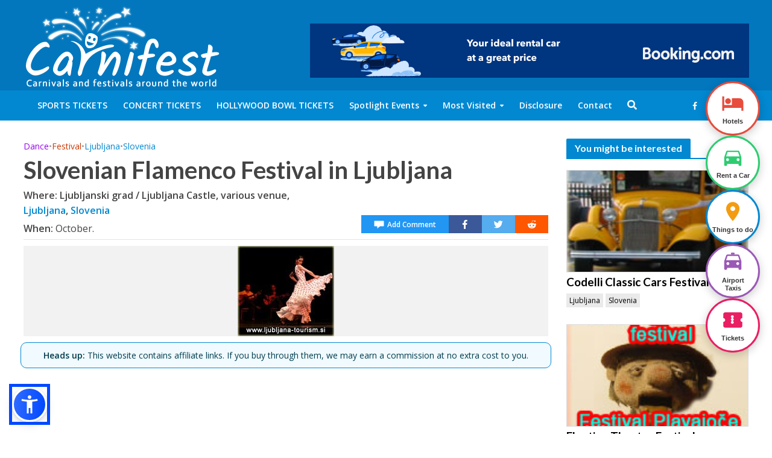

--- FILE ---
content_type: text/html; charset=UTF-8
request_url: https://www.carnifest.com/slovenian-flamenco-festival-in-ljubljana/
body_size: 135316
content:


<!DOCTYPE html>
<html lang="en-US">
<head>
<meta charset="UTF-8">
<meta name="viewport" content="width=device-width,initial-scale=1.0">
<link rel="pingback" href="https://www.carnifest.com/xmlrpc.php">
<title>Slovenian Flamenco Festival in Ljubljana | Dates &amp; Venues</title>

<!-- The SEO Framework by Sybre Waaijer -->
<link rel="canonical" href="https://www.carnifest.com/slovenian-flamenco-festival-in-ljubljana/" />
<meta name="description" content="Slovenian Flamenco Festival in Ljubljana which takes place, once a year, is dedicated to traditional music and the Spanish Flamenco dance." />
<meta property="og:type" content="article" />
<meta property="og:locale" content="en_US" />
<meta property="og:site_name" content="Dates &amp; Venues" />
<meta property="og:title" content="Slovenian Flamenco Festival in Ljubljana | Dates &amp; Venues" />
<meta property="og:description" content="Slovenian Flamenco Festival in Ljubljana which takes place, once a year, is dedicated to traditional music and the Spanish Flamenco dance. The festival holds music workshops, concerts and dance shows&#8230;" />
<meta property="og:url" content="https://www.carnifest.com/slovenian-flamenco-festival-in-ljubljana/" />
<meta property="og:image" content="https://www.carnifest.com/wp-content/uploads/2018/10/Flamenco_Festival_Ljubljana.jpg" />
<meta property="og:image:width" content="160" />
<meta property="og:image:height" content="150" />
<meta property="article:publisher" content="https://www.facebook.com/carnifest" />
<meta name="twitter:card" content="summary_large_image" />
<meta name="twitter:title" content="Slovenian Flamenco Festival in Ljubljana | Dates &amp; Venues" />
<meta name="twitter:description" content="Slovenian Flamenco Festival in Ljubljana which takes place, once a year, is dedicated to traditional music and the Spanish Flamenco dance. The festival holds music workshops, concerts and dance shows&#8230;" />
<meta name="twitter:image" content="https://www.carnifest.com/wp-content/uploads/2018/10/Flamenco_Festival_Ljubljana.jpg" />
<meta name="google-site-verification" content="hZGil9tMAY6SfOaxpr3-ozbeicsvvcsdcgrBHmwmwKs" />
<meta name="msvalidate.01" content="65D717845E8767A301F346F7E8D741F8" />
<meta name="yandex-verification" content="80fd5da1e176716f" />
<script type="application/ld+json">{"@context":"https://schema.org","@graph":[{"@type":"WebSite","@id":"https://www.carnifest.com/#/schema/WebSite","url":"https://www.carnifest.com/","name":"Dates &amp; Venues","description":"Festivals carnivals venues and tickets worldwide","inLanguage":"en-US","potentialAction":{"@type":"SearchAction","target":{"@type":"EntryPoint","urlTemplate":"https://www.carnifest.com/search/{search_term_string}/"},"query-input":"required name=search_term_string"}},{"@type":"WebPage","@id":"https://www.carnifest.com/slovenian-flamenco-festival-in-ljubljana/","url":"https://www.carnifest.com/slovenian-flamenco-festival-in-ljubljana/","name":"Slovenian Flamenco Festival in Ljubljana | Dates &amp; Venues","description":"Slovenian Flamenco Festival in Ljubljana which takes place, once a year, is dedicated to traditional music and the Spanish Flamenco dance.","inLanguage":"en-US","isPartOf":{"@id":"https://www.carnifest.com/#/schema/WebSite"},"breadcrumb":{"@type":"BreadcrumbList","@id":"https://www.carnifest.com/#/schema/BreadcrumbList","itemListElement":[{"@type":"ListItem","position":1,"item":"https://www.carnifest.com/","name":"Dates &amp; Venues"},{"@type":"ListItem","position":2,"item":"https://www.carnifest.com/category/festival/","name":"Category: Festival"},{"@type":"ListItem","position":3,"name":"Slovenian Flamenco Festival in Ljubljana"}]},"potentialAction":{"@type":"ReadAction","target":"https://www.carnifest.com/slovenian-flamenco-festival-in-ljubljana/"},"datePublished":"2018-10-20T20:22:52+00:00","dateModified":"2018-12-30T15:33:10+00:00","author":{"@type":"Person","@id":"https://www.carnifest.com/#/schema/Person/28917fa05d21a3fee91a67e0946d7e03","name":"Eyal"}}]}</script>
<!-- / The SEO Framework by Sybre Waaijer | 13.21ms meta | 8.13ms boot -->

<link rel='dns-prefetch' href='//fonts.googleapis.com' />
<link rel="alternate" type="application/rss+xml" title="Dates &amp; Venues &raquo; Feed" href="https://www.carnifest.com/feed/" />
<link rel="alternate" type="application/rss+xml" title="Dates &amp; Venues &raquo; Comments Feed" href="https://www.carnifest.com/comments/feed/" />
<link rel="alternate" type="application/rss+xml" title="Dates &amp; Venues &raquo; Slovenian Flamenco Festival in Ljubljana Comments Feed" href="https://www.carnifest.com/slovenian-flamenco-festival-in-ljubljana/feed/" />
<script type="text/javascript">
/* <![CDATA[ */
window._wpemojiSettings = {"baseUrl":"https:\/\/s.w.org\/images\/core\/emoji\/15.0.3\/72x72\/","ext":".png","svgUrl":"https:\/\/s.w.org\/images\/core\/emoji\/15.0.3\/svg\/","svgExt":".svg","source":{"concatemoji":"https:\/\/www.carnifest.com\/wp-includes\/js\/wp-emoji-release.min.js?ver=6.6.2"}};
/*! This file is auto-generated */
!function(i,n){var o,s,e;function c(e){try{var t={supportTests:e,timestamp:(new Date).valueOf()};sessionStorage.setItem(o,JSON.stringify(t))}catch(e){}}function p(e,t,n){e.clearRect(0,0,e.canvas.width,e.canvas.height),e.fillText(t,0,0);var t=new Uint32Array(e.getImageData(0,0,e.canvas.width,e.canvas.height).data),r=(e.clearRect(0,0,e.canvas.width,e.canvas.height),e.fillText(n,0,0),new Uint32Array(e.getImageData(0,0,e.canvas.width,e.canvas.height).data));return t.every(function(e,t){return e===r[t]})}function u(e,t,n){switch(t){case"flag":return n(e,"\ud83c\udff3\ufe0f\u200d\u26a7\ufe0f","\ud83c\udff3\ufe0f\u200b\u26a7\ufe0f")?!1:!n(e,"\ud83c\uddfa\ud83c\uddf3","\ud83c\uddfa\u200b\ud83c\uddf3")&&!n(e,"\ud83c\udff4\udb40\udc67\udb40\udc62\udb40\udc65\udb40\udc6e\udb40\udc67\udb40\udc7f","\ud83c\udff4\u200b\udb40\udc67\u200b\udb40\udc62\u200b\udb40\udc65\u200b\udb40\udc6e\u200b\udb40\udc67\u200b\udb40\udc7f");case"emoji":return!n(e,"\ud83d\udc26\u200d\u2b1b","\ud83d\udc26\u200b\u2b1b")}return!1}function f(e,t,n){var r="undefined"!=typeof WorkerGlobalScope&&self instanceof WorkerGlobalScope?new OffscreenCanvas(300,150):i.createElement("canvas"),a=r.getContext("2d",{willReadFrequently:!0}),o=(a.textBaseline="top",a.font="600 32px Arial",{});return e.forEach(function(e){o[e]=t(a,e,n)}),o}function t(e){var t=i.createElement("script");t.src=e,t.defer=!0,i.head.appendChild(t)}"undefined"!=typeof Promise&&(o="wpEmojiSettingsSupports",s=["flag","emoji"],n.supports={everything:!0,everythingExceptFlag:!0},e=new Promise(function(e){i.addEventListener("DOMContentLoaded",e,{once:!0})}),new Promise(function(t){var n=function(){try{var e=JSON.parse(sessionStorage.getItem(o));if("object"==typeof e&&"number"==typeof e.timestamp&&(new Date).valueOf()<e.timestamp+604800&&"object"==typeof e.supportTests)return e.supportTests}catch(e){}return null}();if(!n){if("undefined"!=typeof Worker&&"undefined"!=typeof OffscreenCanvas&&"undefined"!=typeof URL&&URL.createObjectURL&&"undefined"!=typeof Blob)try{var e="postMessage("+f.toString()+"("+[JSON.stringify(s),u.toString(),p.toString()].join(",")+"));",r=new Blob([e],{type:"text/javascript"}),a=new Worker(URL.createObjectURL(r),{name:"wpTestEmojiSupports"});return void(a.onmessage=function(e){c(n=e.data),a.terminate(),t(n)})}catch(e){}c(n=f(s,u,p))}t(n)}).then(function(e){for(var t in e)n.supports[t]=e[t],n.supports.everything=n.supports.everything&&n.supports[t],"flag"!==t&&(n.supports.everythingExceptFlag=n.supports.everythingExceptFlag&&n.supports[t]);n.supports.everythingExceptFlag=n.supports.everythingExceptFlag&&!n.supports.flag,n.DOMReady=!1,n.readyCallback=function(){n.DOMReady=!0}}).then(function(){return e}).then(function(){var e;n.supports.everything||(n.readyCallback(),(e=n.source||{}).concatemoji?t(e.concatemoji):e.wpemoji&&e.twemoji&&(t(e.twemoji),t(e.wpemoji)))}))}((window,document),window._wpemojiSettings);
/* ]]> */
</script>
<style id='wp-emoji-styles-inline-css' type='text/css'>

	img.wp-smiley, img.emoji {
		display: inline !important;
		border: none !important;
		box-shadow: none !important;
		height: 1em !important;
		width: 1em !important;
		margin: 0 0.07em !important;
		vertical-align: -0.1em !important;
		background: none !important;
		padding: 0 !important;
	}
</style>
<link rel='stylesheet' id='wp-block-library-css' href='https://www.carnifest.com/wp-includes/css/dist/block-library/style.min.css?ver=6.6.2' type='text/css' media='all' />
<style id='classic-theme-styles-inline-css' type='text/css'>
/*! This file is auto-generated */
.wp-block-button__link{color:#fff;background-color:#32373c;border-radius:9999px;box-shadow:none;text-decoration:none;padding:calc(.667em + 2px) calc(1.333em + 2px);font-size:1.125em}.wp-block-file__button{background:#32373c;color:#fff;text-decoration:none}
</style>
<style id='global-styles-inline-css' type='text/css'>
:root{--wp--preset--aspect-ratio--square: 1;--wp--preset--aspect-ratio--4-3: 4/3;--wp--preset--aspect-ratio--3-4: 3/4;--wp--preset--aspect-ratio--3-2: 3/2;--wp--preset--aspect-ratio--2-3: 2/3;--wp--preset--aspect-ratio--16-9: 16/9;--wp--preset--aspect-ratio--9-16: 9/16;--wp--preset--color--black: #000000;--wp--preset--color--cyan-bluish-gray: #abb8c3;--wp--preset--color--white: #ffffff;--wp--preset--color--pale-pink: #f78da7;--wp--preset--color--vivid-red: #cf2e2e;--wp--preset--color--luminous-vivid-orange: #ff6900;--wp--preset--color--luminous-vivid-amber: #fcb900;--wp--preset--color--light-green-cyan: #7bdcb5;--wp--preset--color--vivid-green-cyan: #00d084;--wp--preset--color--pale-cyan-blue: #8ed1fc;--wp--preset--color--vivid-cyan-blue: #0693e3;--wp--preset--color--vivid-purple: #9b51e0;--wp--preset--color--herald-acc: #0288d1;--wp--preset--color--herald-meta: #999999;--wp--preset--color--herald-txt: #444444;--wp--preset--color--herald-bg: #ffffff;--wp--preset--color--herald-cat-2145: #f23a02;--wp--preset--color--herald-cat-2226: #525c66;--wp--preset--color--herald-cat-2267: #007c3a;--wp--preset--color--herald-cat-2175: #727000;--wp--preset--color--herald-cat-2159: #90ea12;--wp--preset--color--herald-cat-2193: #079b00;--wp--preset--color--herald-cat-2158: #9502ea;--wp--preset--color--herald-cat-2200: #1783d6;--wp--preset--color--herald-cat-2431: #cc3702;--wp--preset--color--herald-cat-2170: #f99f02;--wp--preset--color--herald-cat-2191: #8c4d00;--wp--preset--color--herald-cat-2141: #087dd6;--wp--preset--color--herald-cat-2154: #cc3702;--wp--preset--gradient--vivid-cyan-blue-to-vivid-purple: linear-gradient(135deg,rgba(6,147,227,1) 0%,rgb(155,81,224) 100%);--wp--preset--gradient--light-green-cyan-to-vivid-green-cyan: linear-gradient(135deg,rgb(122,220,180) 0%,rgb(0,208,130) 100%);--wp--preset--gradient--luminous-vivid-amber-to-luminous-vivid-orange: linear-gradient(135deg,rgba(252,185,0,1) 0%,rgba(255,105,0,1) 100%);--wp--preset--gradient--luminous-vivid-orange-to-vivid-red: linear-gradient(135deg,rgba(255,105,0,1) 0%,rgb(207,46,46) 100%);--wp--preset--gradient--very-light-gray-to-cyan-bluish-gray: linear-gradient(135deg,rgb(238,238,238) 0%,rgb(169,184,195) 100%);--wp--preset--gradient--cool-to-warm-spectrum: linear-gradient(135deg,rgb(74,234,220) 0%,rgb(151,120,209) 20%,rgb(207,42,186) 40%,rgb(238,44,130) 60%,rgb(251,105,98) 80%,rgb(254,248,76) 100%);--wp--preset--gradient--blush-light-purple: linear-gradient(135deg,rgb(255,206,236) 0%,rgb(152,150,240) 100%);--wp--preset--gradient--blush-bordeaux: linear-gradient(135deg,rgb(254,205,165) 0%,rgb(254,45,45) 50%,rgb(107,0,62) 100%);--wp--preset--gradient--luminous-dusk: linear-gradient(135deg,rgb(255,203,112) 0%,rgb(199,81,192) 50%,rgb(65,88,208) 100%);--wp--preset--gradient--pale-ocean: linear-gradient(135deg,rgb(255,245,203) 0%,rgb(182,227,212) 50%,rgb(51,167,181) 100%);--wp--preset--gradient--electric-grass: linear-gradient(135deg,rgb(202,248,128) 0%,rgb(113,206,126) 100%);--wp--preset--gradient--midnight: linear-gradient(135deg,rgb(2,3,129) 0%,rgb(40,116,252) 100%);--wp--preset--font-size--small: 12.8px;--wp--preset--font-size--medium: 20px;--wp--preset--font-size--large: 22.4px;--wp--preset--font-size--x-large: 42px;--wp--preset--font-size--normal: 16px;--wp--preset--font-size--huge: 28.8px;--wp--preset--spacing--20: 0.44rem;--wp--preset--spacing--30: 0.67rem;--wp--preset--spacing--40: 1rem;--wp--preset--spacing--50: 1.5rem;--wp--preset--spacing--60: 2.25rem;--wp--preset--spacing--70: 3.38rem;--wp--preset--spacing--80: 5.06rem;--wp--preset--shadow--natural: 6px 6px 9px rgba(0, 0, 0, 0.2);--wp--preset--shadow--deep: 12px 12px 50px rgba(0, 0, 0, 0.4);--wp--preset--shadow--sharp: 6px 6px 0px rgba(0, 0, 0, 0.2);--wp--preset--shadow--outlined: 6px 6px 0px -3px rgba(255, 255, 255, 1), 6px 6px rgba(0, 0, 0, 1);--wp--preset--shadow--crisp: 6px 6px 0px rgba(0, 0, 0, 1);}:where(.is-layout-flex){gap: 0.5em;}:where(.is-layout-grid){gap: 0.5em;}body .is-layout-flex{display: flex;}.is-layout-flex{flex-wrap: wrap;align-items: center;}.is-layout-flex > :is(*, div){margin: 0;}body .is-layout-grid{display: grid;}.is-layout-grid > :is(*, div){margin: 0;}:where(.wp-block-columns.is-layout-flex){gap: 2em;}:where(.wp-block-columns.is-layout-grid){gap: 2em;}:where(.wp-block-post-template.is-layout-flex){gap: 1.25em;}:where(.wp-block-post-template.is-layout-grid){gap: 1.25em;}.has-black-color{color: var(--wp--preset--color--black) !important;}.has-cyan-bluish-gray-color{color: var(--wp--preset--color--cyan-bluish-gray) !important;}.has-white-color{color: var(--wp--preset--color--white) !important;}.has-pale-pink-color{color: var(--wp--preset--color--pale-pink) !important;}.has-vivid-red-color{color: var(--wp--preset--color--vivid-red) !important;}.has-luminous-vivid-orange-color{color: var(--wp--preset--color--luminous-vivid-orange) !important;}.has-luminous-vivid-amber-color{color: var(--wp--preset--color--luminous-vivid-amber) !important;}.has-light-green-cyan-color{color: var(--wp--preset--color--light-green-cyan) !important;}.has-vivid-green-cyan-color{color: var(--wp--preset--color--vivid-green-cyan) !important;}.has-pale-cyan-blue-color{color: var(--wp--preset--color--pale-cyan-blue) !important;}.has-vivid-cyan-blue-color{color: var(--wp--preset--color--vivid-cyan-blue) !important;}.has-vivid-purple-color{color: var(--wp--preset--color--vivid-purple) !important;}.has-black-background-color{background-color: var(--wp--preset--color--black) !important;}.has-cyan-bluish-gray-background-color{background-color: var(--wp--preset--color--cyan-bluish-gray) !important;}.has-white-background-color{background-color: var(--wp--preset--color--white) !important;}.has-pale-pink-background-color{background-color: var(--wp--preset--color--pale-pink) !important;}.has-vivid-red-background-color{background-color: var(--wp--preset--color--vivid-red) !important;}.has-luminous-vivid-orange-background-color{background-color: var(--wp--preset--color--luminous-vivid-orange) !important;}.has-luminous-vivid-amber-background-color{background-color: var(--wp--preset--color--luminous-vivid-amber) !important;}.has-light-green-cyan-background-color{background-color: var(--wp--preset--color--light-green-cyan) !important;}.has-vivid-green-cyan-background-color{background-color: var(--wp--preset--color--vivid-green-cyan) !important;}.has-pale-cyan-blue-background-color{background-color: var(--wp--preset--color--pale-cyan-blue) !important;}.has-vivid-cyan-blue-background-color{background-color: var(--wp--preset--color--vivid-cyan-blue) !important;}.has-vivid-purple-background-color{background-color: var(--wp--preset--color--vivid-purple) !important;}.has-black-border-color{border-color: var(--wp--preset--color--black) !important;}.has-cyan-bluish-gray-border-color{border-color: var(--wp--preset--color--cyan-bluish-gray) !important;}.has-white-border-color{border-color: var(--wp--preset--color--white) !important;}.has-pale-pink-border-color{border-color: var(--wp--preset--color--pale-pink) !important;}.has-vivid-red-border-color{border-color: var(--wp--preset--color--vivid-red) !important;}.has-luminous-vivid-orange-border-color{border-color: var(--wp--preset--color--luminous-vivid-orange) !important;}.has-luminous-vivid-amber-border-color{border-color: var(--wp--preset--color--luminous-vivid-amber) !important;}.has-light-green-cyan-border-color{border-color: var(--wp--preset--color--light-green-cyan) !important;}.has-vivid-green-cyan-border-color{border-color: var(--wp--preset--color--vivid-green-cyan) !important;}.has-pale-cyan-blue-border-color{border-color: var(--wp--preset--color--pale-cyan-blue) !important;}.has-vivid-cyan-blue-border-color{border-color: var(--wp--preset--color--vivid-cyan-blue) !important;}.has-vivid-purple-border-color{border-color: var(--wp--preset--color--vivid-purple) !important;}.has-vivid-cyan-blue-to-vivid-purple-gradient-background{background: var(--wp--preset--gradient--vivid-cyan-blue-to-vivid-purple) !important;}.has-light-green-cyan-to-vivid-green-cyan-gradient-background{background: var(--wp--preset--gradient--light-green-cyan-to-vivid-green-cyan) !important;}.has-luminous-vivid-amber-to-luminous-vivid-orange-gradient-background{background: var(--wp--preset--gradient--luminous-vivid-amber-to-luminous-vivid-orange) !important;}.has-luminous-vivid-orange-to-vivid-red-gradient-background{background: var(--wp--preset--gradient--luminous-vivid-orange-to-vivid-red) !important;}.has-very-light-gray-to-cyan-bluish-gray-gradient-background{background: var(--wp--preset--gradient--very-light-gray-to-cyan-bluish-gray) !important;}.has-cool-to-warm-spectrum-gradient-background{background: var(--wp--preset--gradient--cool-to-warm-spectrum) !important;}.has-blush-light-purple-gradient-background{background: var(--wp--preset--gradient--blush-light-purple) !important;}.has-blush-bordeaux-gradient-background{background: var(--wp--preset--gradient--blush-bordeaux) !important;}.has-luminous-dusk-gradient-background{background: var(--wp--preset--gradient--luminous-dusk) !important;}.has-pale-ocean-gradient-background{background: var(--wp--preset--gradient--pale-ocean) !important;}.has-electric-grass-gradient-background{background: var(--wp--preset--gradient--electric-grass) !important;}.has-midnight-gradient-background{background: var(--wp--preset--gradient--midnight) !important;}.has-small-font-size{font-size: var(--wp--preset--font-size--small) !important;}.has-medium-font-size{font-size: var(--wp--preset--font-size--medium) !important;}.has-large-font-size{font-size: var(--wp--preset--font-size--large) !important;}.has-x-large-font-size{font-size: var(--wp--preset--font-size--x-large) !important;}
:where(.wp-block-post-template.is-layout-flex){gap: 1.25em;}:where(.wp-block-post-template.is-layout-grid){gap: 1.25em;}
:where(.wp-block-columns.is-layout-flex){gap: 2em;}:where(.wp-block-columns.is-layout-grid){gap: 2em;}
:root :where(.wp-block-pullquote){font-size: 1.5em;line-height: 1.6;}
</style>
<link rel='stylesheet' id='mks_shortcodes_simple_line_icons-css' href='https://www.carnifest.com/wp-content/plugins/meks-flexible-shortcodes/css/simple-line/simple-line-icons.css?ver=1.3.6' type='text/css' media='screen' />
<link rel='stylesheet' id='mks_shortcodes_css-css' href='https://www.carnifest.com/wp-content/plugins/meks-flexible-shortcodes/css/style.css?ver=1.3.6' type='text/css' media='screen' />
<link rel='stylesheet' id='herald-fonts-css' href='https://fonts.googleapis.com/css?family=Open+Sans%3A400%2C600%7CLato%3A400%2C700&#038;subset=latin&#038;ver=2.6.1' type='text/css' media='all' />
<link rel='stylesheet' id='herald-main-css' href='https://www.carnifest.com/wp-content/themes/herald/assets/css/min.css?ver=2.6.1' type='text/css' media='all' />
<style id='herald-main-inline-css' type='text/css'>
h1, .h1, .herald-no-sid .herald-posts .h2{ font-size: 4.0rem; }h2, .h2, .herald-no-sid .herald-posts .h3{ font-size: 3.3rem; }h3, .h3, .herald-no-sid .herald-posts .h4 { font-size: 2.8rem; }h4, .h4, .herald-no-sid .herald-posts .h5 { font-size: 2.3rem; }h5, .h5, .herald-no-sid .herald-posts .h6 { font-size: 1.9rem; }h6, .h6, .herald-no-sid .herald-posts .h7 { font-size: 1.6rem; }.h7 {font-size: 1.4rem;}.herald-entry-content, .herald-sidebar{font-size: 1.6rem;}.entry-content .entry-headline{font-size: 1.9rem;}body{font-size: 1.6rem;}.widget{font-size: 1.5rem;}.herald-menu{font-size: 1.4rem;}.herald-mod-title .herald-mod-h, .herald-sidebar .widget-title{font-size: 1.6rem;}.entry-meta .meta-item, .entry-meta a, .entry-meta span{font-size: 1.4rem;}.entry-meta.meta-small .meta-item, .entry-meta.meta-small a, .entry-meta.meta-small span{font-size: 1.3rem;}.herald-site-header .header-top,.header-top .herald-in-popup,.header-top .herald-menu ul {background: #0288d1;color: #ffffff;}.header-top a {color: #ffffff;}.header-top a:hover,.header-top .herald-menu li:hover > a{color: #ffffff;}.header-top .herald-menu-popup:hover > span,.header-top .herald-menu-popup-search span:hover,.header-top .herald-menu-popup-search.herald-search-active{color: #ffffff;}#wp-calendar tbody td a{background: #0288d1;color:#FFF;}.header-top .herald-login #loginform label,.header-top .herald-login p,.header-top a.btn-logout {color: #ffffff;}.header-top .herald-login #loginform input {color: #0288d1;}.header-top .herald-login .herald-registration-link:after {background: rgba(255,255,255,0.25);}.header-top .herald-login #loginform input[type=submit],.header-top .herald-in-popup .btn-logout {background-color: #ffffff;color: #0288d1;}.header-top a.btn-logout:hover{color: #0288d1;}.header-middle{background-color: #0277bd;color: #ffffff;}.header-middle a{color: #ffffff;}.header-middle.herald-header-wraper,.header-middle .col-lg-12{height: 150px;}.header-middle .site-title img{max-height: 150px;}.header-middle .sub-menu{background-color: #ffffff;}.header-middle .sub-menu a,.header-middle .herald-search-submit:hover,.header-middle li.herald-mega-menu .col-lg-3 a:hover,.header-middle li.herald-mega-menu .col-lg-3 a:hover:after{color: #111111;}.header-middle .herald-menu li:hover > a,.header-middle .herald-menu-popup-search:hover > span,.header-middle .herald-cart-icon:hover > a{color: #111111;background-color: #ffffff;}.header-middle .current-menu-parent a,.header-middle .current-menu-ancestor a,.header-middle .current_page_item > a,.header-middle .current-menu-item > a{background-color: rgba(255,255,255,0.2); }.header-middle .sub-menu > li > a,.header-middle .herald-search-submit,.header-middle li.herald-mega-menu .col-lg-3 a{color: rgba(17,17,17,0.7); }.header-middle .sub-menu > li:hover > a{color: #111111; }.header-middle .herald-in-popup{background-color: #ffffff;}.header-middle .herald-menu-popup a{color: #111111;}.header-middle .herald-in-popup{background-color: #ffffff;}.header-middle .herald-search-input{color: #111111;}.header-middle .herald-menu-popup a{color: #111111;}.header-middle .herald-menu-popup > span,.header-middle .herald-search-active > span{color: #ffffff;}.header-middle .herald-menu-popup:hover > span,.header-middle .herald-search-active > span{background-color: #ffffff;color: #111111;}.header-middle .herald-login #loginform label,.header-middle .herald-login #loginform input,.header-middle .herald-login p,.header-middle a.btn-logout,.header-middle .herald-login .herald-registration-link:hover,.header-middle .herald-login .herald-lost-password-link:hover {color: #111111;}.header-middle .herald-login .herald-registration-link:after {background: rgba(17,17,17,0.15);}.header-middle .herald-login a,.header-middle .herald-username a {color: #111111;}.header-middle .herald-login a:hover,.header-middle .herald-login .herald-registration-link,.header-middle .herald-login .herald-lost-password-link {color: #0277bd;}.header-middle .herald-login #loginform input[type=submit],.header-middle .herald-in-popup .btn-logout {background-color: #0277bd;color: #ffffff;}.header-middle a.btn-logout:hover{color: #ffffff;}.header-bottom{background: #0288d1;color: #ffffff;}.header-bottom a,.header-bottom .herald-site-header .herald-search-submit{color: #ffffff;}.header-bottom a:hover{color: #424242;}.header-bottom a:hover,.header-bottom .herald-menu li:hover > a,.header-bottom li.herald-mega-menu .col-lg-3 a:hover:after{color: #424242;}.header-bottom .herald-menu li:hover > a,.header-bottom .herald-menu-popup-search:hover > span,.header-bottom .herald-cart-icon:hover > a {color: #424242;background-color: #ffffff;}.header-bottom .current-menu-parent a,.header-bottom .current-menu-ancestor a,.header-bottom .current_page_item > a,.header-bottom .current-menu-item > a {background-color: rgba(255,255,255,0.2); }.header-bottom .sub-menu{background-color: #ffffff;}.header-bottom .herald-menu li.herald-mega-menu .col-lg-3 a,.header-bottom .sub-menu > li > a,.header-bottom .herald-search-submit{color: rgba(66,66,66,0.7); }.header-bottom .herald-menu li.herald-mega-menu .col-lg-3 a:hover,.header-bottom .sub-menu > li:hover > a{color: #424242; }.header-bottom .sub-menu > li > a,.header-bottom .herald-search-submit{color: rgba(66,66,66,0.7); }.header-bottom .sub-menu > li:hover > a{color: #424242; }.header-bottom .herald-in-popup {background-color: #ffffff;}.header-bottom .herald-menu-popup a {color: #424242;}.header-bottom .herald-in-popup,.header-bottom .herald-search-input {background-color: #ffffff;}.header-bottom .herald-menu-popup a,.header-bottom .herald-search-input{color: #424242;}.header-bottom .herald-menu-popup > span,.header-bottom .herald-search-active > span{color: #ffffff;}.header-bottom .herald-menu-popup:hover > span,.header-bottom .herald-search-active > span{background-color: #ffffff;color: #424242;}.header-bottom .herald-login #loginform label,.header-bottom .herald-login #loginform input,.header-bottom .herald-login p,.header-bottom a.btn-logout,.header-bottom .herald-login .herald-registration-link:hover,.header-bottom .herald-login .herald-lost-password-link:hover,.herald-responsive-header .herald-login #loginform label,.herald-responsive-header .herald-login #loginform input,.herald-responsive-header .herald-login p,.herald-responsive-header a.btn-logout,.herald-responsive-header .herald-login .herald-registration-link:hover,.herald-responsive-header .herald-login .herald-lost-password-link:hover {color: #424242;}.header-bottom .herald-login .herald-registration-link:after,.herald-responsive-header .herald-login .herald-registration-link:after {background: rgba(66,66,66,0.15);}.header-bottom .herald-login a,.herald-responsive-header .herald-login a {color: #424242;}.header-bottom .herald-login a:hover,.header-bottom .herald-login .herald-registration-link,.header-bottom .herald-login .herald-lost-password-link,.herald-responsive-header .herald-login a:hover,.herald-responsive-header .herald-login .herald-registration-link,.herald-responsive-header .herald-login .herald-lost-password-link {color: #0288d1;}.header-bottom .herald-login #loginform input[type=submit],.herald-responsive-header .herald-login #loginform input[type=submit],.header-bottom .herald-in-popup .btn-logout,.herald-responsive-header .herald-in-popup .btn-logout {background-color: #0288d1;color: #ffffff;}.header-bottom a.btn-logout:hover,.herald-responsive-header a.btn-logout:hover {color: #ffffff;}.herald-header-sticky{background: #0288d1;color: #ffffff;}.herald-header-sticky a{color: #ffffff;}.herald-header-sticky .herald-menu li:hover > a{color: #444444;background-color: #ffffff;}.herald-header-sticky .sub-menu{background-color: #ffffff;}.herald-header-sticky .sub-menu a{color: #444444;}.herald-header-sticky .sub-menu > li:hover > a{color: #0288d1;}.herald-header-sticky .herald-in-popup,.herald-header-sticky .herald-search-input {background-color: #ffffff;}.herald-header-sticky .herald-menu-popup a{color: #444444;}.herald-header-sticky .herald-menu-popup > span,.herald-header-sticky .herald-search-active > span{color: #ffffff;}.herald-header-sticky .herald-menu-popup:hover > span,.herald-header-sticky .herald-search-active > span{background-color: #ffffff;color: #444444;}.herald-header-sticky .herald-search-input,.herald-header-sticky .herald-search-submit{color: #444444;}.herald-header-sticky .herald-menu li:hover > a,.herald-header-sticky .herald-menu-popup-search:hover > span,.herald-header-sticky .herald-cart-icon:hover a {color: #444444;background-color: #ffffff;}.herald-header-sticky .herald-login #loginform label,.herald-header-sticky .herald-login #loginform input,.herald-header-sticky .herald-login p,.herald-header-sticky a.btn-logout,.herald-header-sticky .herald-login .herald-registration-link:hover,.herald-header-sticky .herald-login .herald-lost-password-link:hover {color: #444444;}.herald-header-sticky .herald-login .herald-registration-link:after {background: rgba(68,68,68,0.15);}.herald-header-sticky .herald-login a {color: #444444;}.herald-header-sticky .herald-login a:hover,.herald-header-sticky .herald-login .herald-registration-link,.herald-header-sticky .herald-login .herald-lost-password-link {color: #0288d1;}.herald-header-sticky .herald-login #loginform input[type=submit],.herald-header-sticky .herald-in-popup .btn-logout {background-color: #0288d1;color: #ffffff;}.herald-header-sticky a.btn-logout:hover{color: #ffffff;}.header-trending{background: #eeeeee;color: #666666;}.header-trending a{color: #666666;}.header-trending a:hover{color: #111111;}body { background-color: #ffffff;color: #444444;font-family: 'Open Sans';font-weight: 400;}.herald-site-content{background-color:#ffffff;}h1, h2, h3, h4, h5, h6,.h1, .h2, .h3, .h4, .h5, .h6, .h7,.wp-block-cover .wp-block-cover-image-text, .wp-block-cover .wp-block-cover-text, .wp-block-cover h2, .wp-block-cover-image .wp-block-cover-image-text, .wp-block-cover-image .wp-block-cover-text, .wp-block-cover-image h2{font-family: 'Lato';font-weight: 700;}.header-middle .herald-menu,.header-bottom .herald-menu,.herald-header-sticky .herald-menu,.herald-mobile-nav{font-family: 'Open Sans';font-weight: 600;}.herald-menu li.herald-mega-menu .herald-ovrld .meta-category a{font-family: 'Open Sans';font-weight: 400;}.herald-entry-content blockquote p{color: #0288d1;}pre {background: rgba(68,68,68,0.06);border: 1px solid rgba(68,68,68,0.2);}thead {background: rgba(68,68,68,0.06);}a,.entry-title a:hover,.herald-menu .sub-menu li .meta-category a{color: #0288d1;}.entry-meta-wrapper .entry-meta span:before,.entry-meta-wrapper .entry-meta a:before,.entry-meta-wrapper .entry-meta .meta-item:before,.entry-meta-wrapper .entry-meta div,li.herald-mega-menu .sub-menu .entry-title a,.entry-meta-wrapper .herald-author-twitter{color: #444444;}.herald-mod-title h1,.herald-mod-title h2,.herald-mod-title h4{color: #ffffff;}.herald-mod-head:after,.herald-mod-title .herald-color,.widget-title:after,.widget-title span{color: #ffffff;background-color: #0288d1;}.herald-mod-title .herald-color a{color: #ffffff;}.herald-ovrld .meta-category a,.herald-fa-wrapper .meta-category a{background-color: #0288d1;}.meta-tags a,.widget_tag_cloud a,.herald-share-meta:after,.wp-block-tag-cloud a{background: rgba(2,136,209,0.1);}h1, h2, h3, h4, h5, h6,.entry-title a {color: #0288d1;}.herald-pagination .page-numbers,.herald-mod-subnav a,.herald-mod-actions a,.herald-slider-controls div,.meta-tags a,.widget.widget_tag_cloud a,.herald-sidebar .mks_autor_link_wrap a,.herald-sidebar .meks-instagram-follow-link a,.mks_themeforest_widget .mks_read_more a,.herald-read-more,.wp-block-tag-cloud a{color: #444444;}.widget.widget_tag_cloud a:hover,.entry-content .meta-tags a:hover,.wp-block-tag-cloud a:hover{background-color: #0288d1;color: #FFF;}.herald-pagination .prev.page-numbers,.herald-pagination .next.page-numbers,.herald-pagination .prev.page-numbers:hover,.herald-pagination .next.page-numbers:hover,.herald-pagination .page-numbers.current,.herald-pagination .page-numbers.current:hover,.herald-next a,.herald-pagination .herald-next a:hover,.herald-prev a,.herald-pagination .herald-prev a:hover,.herald-load-more a,.herald-load-more a:hover,.entry-content .herald-search-submit,.herald-mod-desc .herald-search-submit,.wpcf7-submit,body div.wpforms-container-full .wpforms-form input[type=submit], body div.wpforms-container-full .wpforms-form button[type=submit], body div.wpforms-container-full .wpforms-form .wpforms-page-button {background-color:#0288d1;color: #FFF;}.herald-pagination .page-numbers:hover{background-color: rgba(68,68,68,0.1);}.widget a,.recentcomments a,.widget a:hover,.herald-sticky-next a:hover,.herald-sticky-prev a:hover,.herald-mod-subnav a:hover,.herald-mod-actions a:hover,.herald-slider-controls div:hover,.meta-tags a:hover,.widget_tag_cloud a:hover,.mks_autor_link_wrap a:hover,.meks-instagram-follow-link a:hover,.mks_themeforest_widget .mks_read_more a:hover,.herald-read-more:hover,.widget .entry-title a:hover,li.herald-mega-menu .sub-menu .entry-title a:hover,.entry-meta-wrapper .meta-item:hover a,.entry-meta-wrapper .meta-item:hover a:before,.entry-meta-wrapper .herald-share:hover > span,.entry-meta-wrapper .herald-author-name:hover,.entry-meta-wrapper .herald-author-twitter:hover,.entry-meta-wrapper .herald-author-twitter:hover:before{color:#0288d1;}.widget ul li a,.widget .entry-title a,.herald-author-name,.entry-meta-wrapper .meta-item,.entry-meta-wrapper .meta-item span,.entry-meta-wrapper .meta-item a,.herald-mod-actions a{color: #444444;}.widget li:before{background: rgba(68,68,68,0.3);}.widget_categories .count{background: #0288d1;color: #FFF;}input[type="submit"],button[type="submit"],body div.wpforms-container-full .wpforms-form input[type=submit]:hover, body div.wpforms-container-full .wpforms-form button[type=submit]:hover, body div.wpforms-container-full .wpforms-form .wpforms-page-button:hover,.spinner > div{background-color: #0288d1;}.herald-mod-actions a:hover,.comment-body .edit-link a,.herald-breadcrumbs a:hover{color:#0288d1;}.herald-header-wraper .herald-soc-nav a:hover,.meta-tags span,li.herald-mega-menu .herald-ovrld .entry-title a,li.herald-mega-menu .herald-ovrld .entry-title a:hover,.herald-ovrld .entry-meta .herald-reviews i:before{color: #FFF;}.entry-meta .meta-item, .entry-meta span, .entry-meta a,.meta-category span,.post-date,.recentcomments,.rss-date,.comment-metadata a,.entry-meta a:hover,.herald-menu li.herald-mega-menu .col-lg-3 a:after,.herald-breadcrumbs,.herald-breadcrumbs a,.entry-meta .herald-reviews i:before{color: #999999;}.herald-lay-a .herald-lay-over{background: #ffffff;}.herald-pagination a:hover,input[type="submit"]:hover,button[type="submit"]:hover,.entry-content .herald-search-submit:hover,.wpcf7-submit:hover,.herald-fa-wrapper .meta-category a:hover,.herald-ovrld .meta-category a:hover,.herald-mod-desc .herald-search-submit:hover,.herald-single-sticky .herald-share .meks_ess a:hover,body div.wpforms-container-full .wpforms-form input[type=submit]:hover, body div.wpforms-container-full .wpforms-form button[type=submit]:hover, body div.wpforms-container-full .wpforms-form .wpforms-page-button:hover{cursor: pointer;text-decoration: none;background-image: -moz-linear-gradient(left,rgba(0,0,0,0.1) 0%,rgba(0,0,0,0.1) 100%);background-image: -webkit-gradient(linear,left top,right top,color-stop(0%,rgba(0,0,0,0.1)),color-stop(100%,rgba(0,0,0,0.1)));background-image: -webkit-linear-gradient(left,rgba(0,0,0,0.1) 0%,rgba(0,0,0,0.1) 100%);background-image: -o-linear-gradient(left,rgba(0,0,0,0.1) 0%,rgba(0,0,0,0.1) 100%);background-image: -ms-linear-gradient(left,rgba(0,0,0,0.1) 0%,rgba(0,0,0,0.1) 100%);background-image: linear-gradient(to right,rgba(0,0,0,0.1) 0%,rgba(0,0,0,0.1) 100%);}.herald-sticky-next a,.herald-sticky-prev a{color: #444444;}.herald-sticky-prev a:before,.herald-sticky-next a:before,.herald-comment-action,.meta-tags span,.herald-entry-content .herald-link-pages a{background: #444444;}.herald-sticky-prev a:hover:before,.herald-sticky-next a:hover:before,.herald-comment-action:hover,div.mejs-controls .mejs-time-rail .mejs-time-current,.herald-entry-content .herald-link-pages a:hover{background: #0288d1;} .herald-site-footer{background: #222222;color: #dddddd;}.herald-site-footer .widget-title span{color: #dddddd;background: transparent;}.herald-site-footer .widget-title:before{background:#dddddd;}.herald-site-footer .widget-title:after,.herald-site-footer .widget_tag_cloud a{background: rgba(221,221,221,0.1);}.herald-site-footer .widget li:before{background: rgba(221,221,221,0.3);}.herald-site-footer a,.herald-site-footer .widget a:hover,.herald-site-footer .widget .meta-category a,.herald-site-footer .herald-slider-controls .owl-prev:hover,.herald-site-footer .herald-slider-controls .owl-next:hover,.herald-site-footer .herald-slider-controls .herald-mod-actions:hover{color: #0288d1;}.herald-site-footer .widget a,.herald-site-footer .mks_author_widget h3{color: #dddddd;}.herald-site-footer .entry-meta .meta-item, .herald-site-footer .entry-meta span, .herald-site-footer .entry-meta a, .herald-site-footer .meta-category span, .herald-site-footer .post-date, .herald-site-footer .recentcomments, .herald-site-footer .rss-date, .herald-site-footer .comment-metadata a{color: #aaaaaa;}.herald-site-footer .mks_author_widget .mks_autor_link_wrap a, .herald-site-footer.mks_read_more a, .herald-site-footer .herald-read-more,.herald-site-footer .herald-slider-controls .owl-prev, .herald-site-footer .herald-slider-controls .owl-next, .herald-site-footer .herald-mod-wrap .herald-mod-actions a{border-color: rgba(221,221,221,0.2);}.herald-site-footer .mks_author_widget .mks_autor_link_wrap a:hover, .herald-site-footer.mks_read_more a:hover, .herald-site-footer .herald-read-more:hover,.herald-site-footer .herald-slider-controls .owl-prev:hover, .herald-site-footer .herald-slider-controls .owl-next:hover, .herald-site-footer .herald-mod-wrap .herald-mod-actions a:hover{border-color: rgba(2,136,209,0.5);}.herald-site-footer .widget_search .herald-search-input{color: #222222;}.herald-site-footer .widget_tag_cloud a:hover{background:#0288d1;color:#FFF;}.footer-bottom a{color:#dddddd;}.footer-bottom a:hover,.footer-bottom .herald-copyright a{color:#0288d1;}.footer-bottom .herald-menu li:hover > a{color: #0288d1;}.footer-bottom .sub-menu{background-color: rgba(0,0,0,0.5);} .herald-pagination{border-top: 1px solid rgba(2,136,209,0.1);}.entry-content a:hover,.comment-respond a:hover,.comment-reply-link:hover{border-bottom: 2px solid #0288d1;}.footer-bottom .herald-copyright a:hover{border-bottom: 2px solid #0288d1;}.herald-slider-controls .owl-prev,.herald-slider-controls .owl-next,.herald-mod-wrap .herald-mod-actions a{border: 1px solid rgba(68,68,68,0.2);}.herald-slider-controls .owl-prev:hover,.herald-slider-controls .owl-next:hover,.herald-mod-wrap .herald-mod-actions a:hover,.herald-author .herald-socials-actions .herald-mod-actions a:hover {border-color: rgba(2,136,209,0.5);}#wp-calendar thead th,#wp-calendar tbody td,#wp-calendar tbody td:last-child{border: 1px solid rgba(68,68,68,0.1);}.herald-link-pages{border-bottom: 1px solid rgba(68,68,68,0.1);}.herald-lay-h:after,.herald-site-content .herald-related .herald-lay-h:after,.herald-lay-e:after,.herald-site-content .herald-related .herald-lay-e:after,.herald-lay-j:after,.herald-site-content .herald-related .herald-lay-j:after,.herald-lay-l:after,.herald-site-content .herald-related .herald-lay-l:after {background-color: rgba(68,68,68,0.1);}.wp-block-button__link,.wp-block-search__button{background: #0288d1;}.wp-block-search__button{color: #ffffff;}input[type="text"],input[type="search"],input[type="email"], input[type="url"], input[type="tel"], input[type="number"], input[type="date"], input[type="password"], select, textarea,.herald-single-sticky,td,th,table,.mks_author_widget .mks_autor_link_wrap a,.widget .meks-instagram-follow-link a,.mks_read_more a,.herald-read-more{border-color: rgba(68,68,68,0.2);}.entry-content .herald-search-input,.herald-fake-button,input[type="text"]:focus, input[type="email"]:focus, input[type="url"]:focus, input[type="tel"]:focus, input[type="number"]:focus, input[type="date"]:focus, input[type="password"]:focus, textarea:focus{border-color: rgba(68,68,68,0.3);}.mks_author_widget .mks_autor_link_wrap a:hover,.widget .meks-instagram-follow-link a:hover,.mks_read_more a:hover,.herald-read-more:hover{border-color: rgba(2,136,209,0.5);}.comment-form,.herald-gray-area,.entry-content .herald-search-form,.herald-mod-desc .herald-search-form{background-color: rgba(68,68,68,0.06);border: 1px solid rgba(68,68,68,0.15);}.herald-boxed .herald-breadcrumbs{background-color: rgba(68,68,68,0.06);}.herald-breadcrumbs{border-color: rgba(68,68,68,0.15);}.single .herald-entry-content .herald-da,.archive .herald-posts .herald-da{border-top: 1px solid rgba(68,68,68,0.15);}.archive .herald-posts .herald-da{border-bottom: 1px solid rgba(68,68,68,0.15);}li.comment .comment-body:after{background-color: rgba(68,68,68,0.06);}.herald-pf-invert .entry-title a:hover .herald-format-icon{background: #0288d1;}.herald-responsive-header,.herald-mobile-nav,.herald-responsive-header .herald-menu-popup-search .fa{color: #ffffff;background: #0288d1;}.herald-responsive-header a{color: #ffffff;}.herald-mobile-nav li a{color: #ffffff;}.herald-mobile-nav li a,.herald-mobile-nav .herald-mega-menu.herald-mega-menu-classic>.sub-menu>li>a{border-bottom: 1px solid rgba(255,255,255,0.15);}.herald-mobile-nav{border-right: 1px solid rgba(255,255,255,0.15);}.herald-mobile-nav li a:hover{color: #fff;background-color: #424242;}.herald-menu-toggler{color: #ffffff;border-color: rgba(255,255,255,0.15);}.herald-goto-top{color: #ffffff;background-color: #0288d1;}.herald-goto-top:hover{background-color: #0288d1;}.herald-responsive-header .herald-menu-popup > span,.herald-responsive-header .herald-search-active > span{color: #ffffff;}.herald-responsive-header .herald-menu-popup-search .herald-in-popup{background: #ffffff;}.herald-responsive-header .herald-search-input,.herald-responsive-header .herald-menu-popup-search .herald-search-submit{color: #444444;}a.herald-cat-2145 , .widget a.herald-cat-2145{ color: #f23a02;}.herald-mod-head.herald-cat-2145:after{ background:#f23a02; }.herald-mod-head.herald-cat-2145 .herald-color { background:#f23a02; }.herald-ovrld .meta-category a.herald-cat-2145{ background-color: #f23a02; color: #FFF;}.widget_categories .cat-item-2145 .count { background-color: #f23a02;}.herald-fa-colored .herald-cat-2145 .fa-post-thumbnail:before { background-color: #f23a02;}.herald-fa-wrapper .meta-category .herald-cat-2145 { background-color: #f23a02;}.widget_categories .cat-item-2145 a:hover { color: #f23a02;}.herald-site-footer .widget a.herald-cat-2145 { color: #f23a02;}li.herald-mega-menu .sub-menu a.herald-cat-2145 { color: #f23a02;}a.herald-cat-2226 , .widget a.herald-cat-2226{ color: #525c66;}.herald-mod-head.herald-cat-2226:after{ background:#525c66; }.herald-mod-head.herald-cat-2226 .herald-color { background:#525c66; }.herald-ovrld .meta-category a.herald-cat-2226{ background-color: #525c66; color: #FFF;}.widget_categories .cat-item-2226 .count { background-color: #525c66;}.herald-fa-colored .herald-cat-2226 .fa-post-thumbnail:before { background-color: #525c66;}.herald-fa-wrapper .meta-category .herald-cat-2226 { background-color: #525c66;}.widget_categories .cat-item-2226 a:hover { color: #525c66;}.herald-site-footer .widget a.herald-cat-2226 { color: #525c66;}li.herald-mega-menu .sub-menu a.herald-cat-2226 { color: #525c66;}a.herald-cat-2267 , .widget a.herald-cat-2267{ color: #007c3a;}.herald-mod-head.herald-cat-2267:after{ background:#007c3a; }.herald-mod-head.herald-cat-2267 .herald-color { background:#007c3a; }.herald-ovrld .meta-category a.herald-cat-2267{ background-color: #007c3a; color: #FFF;}.widget_categories .cat-item-2267 .count { background-color: #007c3a;}.herald-fa-colored .herald-cat-2267 .fa-post-thumbnail:before { background-color: #007c3a;}.herald-fa-wrapper .meta-category .herald-cat-2267 { background-color: #007c3a;}.widget_categories .cat-item-2267 a:hover { color: #007c3a;}.herald-site-footer .widget a.herald-cat-2267 { color: #007c3a;}li.herald-mega-menu .sub-menu a.herald-cat-2267 { color: #007c3a;}a.herald-cat-2175 , .widget a.herald-cat-2175{ color: #727000;}.herald-mod-head.herald-cat-2175:after{ background:#727000; }.herald-mod-head.herald-cat-2175 .herald-color { background:#727000; }.herald-ovrld .meta-category a.herald-cat-2175{ background-color: #727000; color: #FFF;}.widget_categories .cat-item-2175 .count { background-color: #727000;}.herald-fa-colored .herald-cat-2175 .fa-post-thumbnail:before { background-color: #727000;}.herald-fa-wrapper .meta-category .herald-cat-2175 { background-color: #727000;}.widget_categories .cat-item-2175 a:hover { color: #727000;}.herald-site-footer .widget a.herald-cat-2175 { color: #727000;}li.herald-mega-menu .sub-menu a.herald-cat-2175 { color: #727000;}a.herald-cat-2159 , .widget a.herald-cat-2159{ color: #90ea12;}.herald-mod-head.herald-cat-2159:after{ background:#90ea12; }.herald-mod-head.herald-cat-2159 .herald-color { background:#90ea12; }.herald-ovrld .meta-category a.herald-cat-2159{ background-color: #90ea12; color: #FFF;}.widget_categories .cat-item-2159 .count { background-color: #90ea12;}.herald-fa-colored .herald-cat-2159 .fa-post-thumbnail:before { background-color: #90ea12;}.herald-fa-wrapper .meta-category .herald-cat-2159 { background-color: #90ea12;}.widget_categories .cat-item-2159 a:hover { color: #90ea12;}.herald-site-footer .widget a.herald-cat-2159 { color: #90ea12;}li.herald-mega-menu .sub-menu a.herald-cat-2159 { color: #90ea12;}a.herald-cat-2193 , .widget a.herald-cat-2193{ color: #079b00;}.herald-mod-head.herald-cat-2193:after{ background:#079b00; }.herald-mod-head.herald-cat-2193 .herald-color { background:#079b00; }.herald-ovrld .meta-category a.herald-cat-2193{ background-color: #079b00; color: #FFF;}.widget_categories .cat-item-2193 .count { background-color: #079b00;}.herald-fa-colored .herald-cat-2193 .fa-post-thumbnail:before { background-color: #079b00;}.herald-fa-wrapper .meta-category .herald-cat-2193 { background-color: #079b00;}.widget_categories .cat-item-2193 a:hover { color: #079b00;}.herald-site-footer .widget a.herald-cat-2193 { color: #079b00;}li.herald-mega-menu .sub-menu a.herald-cat-2193 { color: #079b00;}a.herald-cat-2158 , .widget a.herald-cat-2158{ color: #9502ea;}.herald-mod-head.herald-cat-2158:after{ background:#9502ea; }.herald-mod-head.herald-cat-2158 .herald-color { background:#9502ea; }.herald-ovrld .meta-category a.herald-cat-2158{ background-color: #9502ea; color: #FFF;}.widget_categories .cat-item-2158 .count { background-color: #9502ea;}.herald-fa-colored .herald-cat-2158 .fa-post-thumbnail:before { background-color: #9502ea;}.herald-fa-wrapper .meta-category .herald-cat-2158 { background-color: #9502ea;}.widget_categories .cat-item-2158 a:hover { color: #9502ea;}.herald-site-footer .widget a.herald-cat-2158 { color: #9502ea;}li.herald-mega-menu .sub-menu a.herald-cat-2158 { color: #9502ea;}a.herald-cat-2200 , .widget a.herald-cat-2200{ color: #1783d6;}.herald-mod-head.herald-cat-2200:after{ background:#1783d6; }.herald-mod-head.herald-cat-2200 .herald-color { background:#1783d6; }.herald-ovrld .meta-category a.herald-cat-2200{ background-color: #1783d6; color: #FFF;}.widget_categories .cat-item-2200 .count { background-color: #1783d6;}.herald-fa-colored .herald-cat-2200 .fa-post-thumbnail:before { background-color: #1783d6;}.herald-fa-wrapper .meta-category .herald-cat-2200 { background-color: #1783d6;}.widget_categories .cat-item-2200 a:hover { color: #1783d6;}.herald-site-footer .widget a.herald-cat-2200 { color: #1783d6;}li.herald-mega-menu .sub-menu a.herald-cat-2200 { color: #1783d6;}a.herald-cat-2431 , .widget a.herald-cat-2431{ color: #cc3702;}.herald-mod-head.herald-cat-2431:after{ background:#cc3702; }.herald-mod-head.herald-cat-2431 .herald-color { background:#cc3702; }.herald-ovrld .meta-category a.herald-cat-2431{ background-color: #cc3702; color: #FFF;}.widget_categories .cat-item-2431 .count { background-color: #cc3702;}.herald-fa-colored .herald-cat-2431 .fa-post-thumbnail:before { background-color: #cc3702;}.herald-fa-wrapper .meta-category .herald-cat-2431 { background-color: #cc3702;}.widget_categories .cat-item-2431 a:hover { color: #cc3702;}.herald-site-footer .widget a.herald-cat-2431 { color: #cc3702;}li.herald-mega-menu .sub-menu a.herald-cat-2431 { color: #cc3702;}a.herald-cat-2170 , .widget a.herald-cat-2170{ color: #f99f02;}.herald-mod-head.herald-cat-2170:after{ background:#f99f02; }.herald-mod-head.herald-cat-2170 .herald-color { background:#f99f02; }.herald-ovrld .meta-category a.herald-cat-2170{ background-color: #f99f02; color: #FFF;}.widget_categories .cat-item-2170 .count { background-color: #f99f02;}.herald-fa-colored .herald-cat-2170 .fa-post-thumbnail:before { background-color: #f99f02;}.herald-fa-wrapper .meta-category .herald-cat-2170 { background-color: #f99f02;}.widget_categories .cat-item-2170 a:hover { color: #f99f02;}.herald-site-footer .widget a.herald-cat-2170 { color: #f99f02;}li.herald-mega-menu .sub-menu a.herald-cat-2170 { color: #f99f02;}a.herald-cat-2191 , .widget a.herald-cat-2191{ color: #8c4d00;}.herald-mod-head.herald-cat-2191:after{ background:#8c4d00; }.herald-mod-head.herald-cat-2191 .herald-color { background:#8c4d00; }.herald-ovrld .meta-category a.herald-cat-2191{ background-color: #8c4d00; color: #FFF;}.widget_categories .cat-item-2191 .count { background-color: #8c4d00;}.herald-fa-colored .herald-cat-2191 .fa-post-thumbnail:before { background-color: #8c4d00;}.herald-fa-wrapper .meta-category .herald-cat-2191 { background-color: #8c4d00;}.widget_categories .cat-item-2191 a:hover { color: #8c4d00;}.herald-site-footer .widget a.herald-cat-2191 { color: #8c4d00;}li.herald-mega-menu .sub-menu a.herald-cat-2191 { color: #8c4d00;}a.herald-cat-2141 , .widget a.herald-cat-2141{ color: #087dd6;}.herald-mod-head.herald-cat-2141:after{ background:#087dd6; }.herald-mod-head.herald-cat-2141 .herald-color { background:#087dd6; }.herald-ovrld .meta-category a.herald-cat-2141{ background-color: #087dd6; color: #FFF;}.widget_categories .cat-item-2141 .count { background-color: #087dd6;}.herald-fa-colored .herald-cat-2141 .fa-post-thumbnail:before { background-color: #087dd6;}.herald-fa-wrapper .meta-category .herald-cat-2141 { background-color: #087dd6;}.widget_categories .cat-item-2141 a:hover { color: #087dd6;}.herald-site-footer .widget a.herald-cat-2141 { color: #087dd6;}li.herald-mega-menu .sub-menu a.herald-cat-2141 { color: #087dd6;}a.herald-cat-2154 , .widget a.herald-cat-2154{ color: #cc3702;}.herald-mod-head.herald-cat-2154:after{ background:#cc3702; }.herald-mod-head.herald-cat-2154 .herald-color { background:#cc3702; }.herald-ovrld .meta-category a.herald-cat-2154{ background-color: #cc3702; color: #FFF;}.widget_categories .cat-item-2154 .count { background-color: #cc3702;}.herald-fa-colored .herald-cat-2154 .fa-post-thumbnail:before { background-color: #cc3702;}.herald-fa-wrapper .meta-category .herald-cat-2154 { background-color: #cc3702;}.widget_categories .cat-item-2154 a:hover { color: #cc3702;}.herald-site-footer .widget a.herald-cat-2154 { color: #cc3702;}li.herald-mega-menu .sub-menu a.herald-cat-2154 { color: #cc3702;}.site-title a{text-transform: none;}.site-description{text-transform: none;}.main-navigation{text-transform: none;}.entry-title{text-transform: none;}.meta-category a{text-transform: none;}.herald-mod-title{text-transform: none;}.herald-sidebar .widget-title{text-transform: none;}.herald-site-footer .widget-title{text-transform: none;}.has-small-font-size{ font-size: 1.3rem;}.has-large-font-size{ font-size: 2.2rem;}.has-huge-font-size{ font-size: 2.9rem;}@media(min-width: 1025px){.has-small-font-size{ font-size: 1.3rem;}.has-normal-font-size{ font-size: 1.6rem;}.has-large-font-size{ font-size: 2.2rem;}.has-huge-font-size{ font-size: 2.9rem;}}.has-herald-acc-background-color{ background-color: #0288d1;}.has-herald-acc-color{ color: #0288d1;}.has-herald-meta-background-color{ background-color: #999999;}.has-herald-meta-color{ color: #999999;}.has-herald-txt-background-color{ background-color: #444444;}.has-herald-txt-color{ color: #444444;}.has-herald-bg-background-color{ background-color: #ffffff;}.has-herald-bg-color{ color: #ffffff;}.has-herald-cat-2145-background-color{ background-color: #f23a02;}.has-herald-cat-2145-color{ color: #f23a02;}.has-herald-cat-2226-background-color{ background-color: #525c66;}.has-herald-cat-2226-color{ color: #525c66;}.has-herald-cat-2267-background-color{ background-color: #007c3a;}.has-herald-cat-2267-color{ color: #007c3a;}.has-herald-cat-2175-background-color{ background-color: #727000;}.has-herald-cat-2175-color{ color: #727000;}.has-herald-cat-2159-background-color{ background-color: #90ea12;}.has-herald-cat-2159-color{ color: #90ea12;}.has-herald-cat-2193-background-color{ background-color: #079b00;}.has-herald-cat-2193-color{ color: #079b00;}.has-herald-cat-2158-background-color{ background-color: #9502ea;}.has-herald-cat-2158-color{ color: #9502ea;}.has-herald-cat-2200-background-color{ background-color: #1783d6;}.has-herald-cat-2200-color{ color: #1783d6;}.has-herald-cat-2431-background-color{ background-color: #cc3702;}.has-herald-cat-2431-color{ color: #cc3702;}.has-herald-cat-2170-background-color{ background-color: #f99f02;}.has-herald-cat-2170-color{ color: #f99f02;}.has-herald-cat-2191-background-color{ background-color: #8c4d00;}.has-herald-cat-2191-color{ color: #8c4d00;}.has-herald-cat-2141-background-color{ background-color: #087dd6;}.has-herald-cat-2141-color{ color: #087dd6;}.has-herald-cat-2154-background-color{ background-color: #cc3702;}.has-herald-cat-2154-color{ color: #cc3702;}.fa-post-thumbnail:before, .herald-ovrld .herald-post-thumbnail span:before, .herald-ovrld .herald-post-thumbnail a:before,.herald-ovrld:hover .herald-post-thumbnail-single span:before { opacity: 0.5; }.herald-fa-item:hover .fa-post-thumbnail:before, .herald-ovrld:hover .herald-post-thumbnail a:before, .herald-ovrld:hover .herald-post-thumbnail span:before{ opacity: 0.8; }@media only screen and (min-width: 1024px) {.herald-site-header .header-top,.header-middle,.header-bottom,.herald-header-sticky,.header-trending{ display:block !important;}.herald-responsive-header,.herald-mobile-nav{display:none !important;}.herald-mega-menu .sub-menu {display: block;}.header-mobile-da {display: none;}}
</style>
<link rel='stylesheet' id='herald_child_load_scripts-css' href='https://www.carnifest.com/wp-content/themes/herald-child/style.css?ver=2.6.1' type='text/css' media='all' />
<link rel='stylesheet' id='carni_jQueryUI_css-css' href='https://www.carnifest.com/wp-content/themes/herald-child/assets/js/jquery-ui/jquery-ui.min.css?ver=6.6.2' type='text/css' media='all' />
<link rel='stylesheet' id='carni_shared_style-css' href='https://www.carnifest.com/wp-content/themes/herald-child/sharedstyle.css?ver=1' type='text/css' media='all' />
<link rel='stylesheet' id='font-awesome-css' href='https://www.carnifest.com/wp-content/themes/herald-child/assets/resources/fa/css/all.min.css?ver=5.5' type='text/css' media='all' />
<link rel='stylesheet' id='meks-ads-widget-css' href='https://www.carnifest.com/wp-content/plugins/meks-easy-ads-widget/css/style.css?ver=2.0.9' type='text/css' media='all' />
<script type="text/javascript" src="https://www.carnifest.com/wp-includes/js/jquery/jquery.min.js?ver=3.7.1" id="jquery-core-js"></script>
<script type="text/javascript" src="https://www.carnifest.com/wp-includes/js/jquery/jquery-migrate.min.js?ver=3.4.1" id="jquery-migrate-js"></script>
<script type="text/javascript" id="carni_theme_functions-js-extra">
/* <![CDATA[ */
var carni_ISHEB = "0";
/* ]]> */
</script>
<script type="text/javascript" src="https://www.carnifest.com/wp-content/themes/herald-child/assets/js/functions.js?ver=6.6.2" id="carni_theme_functions-js"></script>
<script type="text/javascript" id="carni_forms-js-extra">
/* <![CDATA[ */
var carni_ISHEB = "0";
var carni_ISCARNI = "0";
/* ]]> */
</script>
<script type="text/javascript" src="https://www.carnifest.com/wp-content/themes/herald-child/assets/js/forms.js?ver=6.6.2" id="carni_forms-js"></script>
<script type="text/javascript" src="https://www.carnifest.com/wp-content/themes/herald-child/assets/js/sharedfunc.js?ver=6.6.2" id="carni_shared_functions-js"></script>
<script type="text/javascript" src="https://www.carnifest.com/wp-content/themes/herald-child/assets/js/jquery-ui/jquery-ui.min.js?ver=6.6.2" id="carni_jQueryUI-js"></script>
<link rel="https://api.w.org/" href="https://www.carnifest.com/wp-json/" /><link rel="alternate" title="JSON" type="application/json" href="https://www.carnifest.com/wp-json/wp/v2/posts/13825" /><link rel="EditURI" type="application/rsd+xml" title="RSD" href="https://www.carnifest.com/xmlrpc.php?rsd" />
<link rel="alternate" title="oEmbed (JSON)" type="application/json+oembed" href="https://www.carnifest.com/wp-json/oembed/1.0/embed?url=https%3A%2F%2Fwww.carnifest.com%2Fslovenian-flamenco-festival-in-ljubljana%2F" />
<link rel="alternate" title="oEmbed (XML)" type="text/xml+oembed" href="https://www.carnifest.com/wp-json/oembed/1.0/embed?url=https%3A%2F%2Fwww.carnifest.com%2Fslovenian-flamenco-festival-in-ljubljana%2F&#038;format=xml" />
<meta name="generator" content="Redux 4.4.18" /><link rel="icon" href="https://www.carnifest.com/wp-content/uploads/2018/11/favicon.png" sizes="32x32" />
<link rel="icon" href="https://www.carnifest.com/wp-content/uploads/2018/11/favicon.png" sizes="192x192" />
<link rel="apple-touch-icon" href="https://www.carnifest.com/wp-content/uploads/2018/11/favicon.png" />
<meta name="msapplication-TileImage" content="https://www.carnifest.com/wp-content/uploads/2018/11/favicon.png" />


<!-- Google tag (gtag.js) -->
<script async src="https://www.googletagmanager.com/gtag/js?id=G-K0XDXZ03MR"></script>
<script>
  window.dataLayer = window.dataLayer || [];
  function gtag(){dataLayer.push(arguments);}
  gtag('js', new Date());

  gtag('config', 'G-K0XDXZ03MR');
</script>

<!-- Google tag (gtag.js) -->
<script async src="https://www.googletagmanager.com/gtag/js?id=G-RE87FYLCLT"></script>
<script>
  window.dataLayer = window.dataLayer || [];
  function gtag(){dataLayer.push(arguments);}
  gtag('js', new Date());

  gtag('config', 'G-RE87FYLCLT');
</script>

<!-- GetYourGuide Analytics  -->
<script async defer src="https://widget.getyourguide.com/dist/pa.umd.production.min.js" data-gyg-partner-id="TFVCWCF"></script>

<link rel="stylesheet" href="https://fonts.googleapis.com/icon?family=Material+Icons">

<!-- Accessibility Enhancements by Sienna-->
<script src="https://cdn.jsdelivr.net/npm/sienna-accessibility@latest/dist/sienna-accessibility.umd.js" defer></script>
</head>


<body class="post-template-default single single-post postid-13825 single-format-standard wp-embed-responsive herald-v_2_6_1 herald-child">
    

	
<div id="fb-root"></div>
<script>(function(d, s, id) {
  var js, fjs = d.getElementsByTagName(s)[0];
  if (d.getElementById(id)) return;
  js = d.createElement(s); js.id = id;
  js.src = 'https://connect.facebook.net/en_US/sdk.js#xfbml=1&version=v3.2&appId=1302721956515954&autoLogAppEvents=1';
  fjs.parentNode.insertBefore(js, fjs);
}(document, 'script', 'facebook-jssdk'));</script>
        
    <div class="carni-header-container borderBox">
        
        <div class="carni-header-container-top">
        
            <header id="header" class="herald-site-header">

                                                                                                        <div class="header-middle herald-header-wraper hidden-xs hidden-sm">
	<div class="container">
		<div class="row">
				<div class="col-lg-12 hel-el">
				
															<div class="hel-l herald-go-hor">
													<div class="site-branding">
            <span class="site-title h1"><a href="https://www.carnifest.com/" rel="home"><img class="herald-logo" src="https://www.carnifest.com/wp-content/uploads/2018/10/CarnifestLogo.png" alt="Dates &amp; Venues" ></a></span>
    </div>
											</div>
					
										
															<div class="hel-r herald-go-hor">
														<div class="herald-da hidden-xs"><div style="height: 50px;"></div>
<a href="https://www.booking.com/cars/index.html?aid=1681023;label=cars_rent_top_bar" target="_blank">
<img alt="booking.com Search CarsImage" src="https://wasabi.bstatic.com/banners/cars/EN/inspirational/leaderboard.png" rel="sponsored"
</a>
</div>
											</div>
								
					
				
				</div>
		</div>
		</div>
</div>                                                                <div class="header-bottom herald-header-wraper hidden-sm hidden-xs">
	<div class="container">
		<div class="row">
				<div class="col-lg-12 hel-el">
				
															<div class="hel-l">
													<nav class="main-navigation herald-menu">	
				<ul id="menu-main-menu" class="menu"><li id="menu-item-29684" class="menu-item menu-item-type-custom menu-item-object-custom menu-item-29684"><a target="_blank" rel="noopener" href="https://stubhub.prf.hn/click/camref:1011l9Ne3/pubref:Sport%20Main%20Menu/destination:https%3A%2F%2Fwww.stubhub.com%2Fsports-tickets%2Fcategory%2F28%2F">SPORTS TICKETS</a><li id="menu-item-18211" class="menu-item menu-item-type-custom menu-item-object-custom menu-item-18211"><a target="_blank" rel="noopener" href="https://viagogo.prf.hn/click/camref:1011lrDX3/pubref:concert%20tickets%20-%20upper%20menu/destination:https%3A%2F%2Fwww.viagogo.com%2F">CONCERT  TICKETS</a><li id="menu-item-26448" class="menu-item menu-item-type-custom menu-item-object-custom menu-item-26448"><a target="_blank" rel="noopener" href="https://viagogo.prf.hn/click/camref:1011lrDX3/pubref:Menu%20-%20Hollywood%20Bowl/destination:https%3A%2F%2Fwww.viagogo.com%2FLos-Angeles-Metro%2FHollywood-Bowl-Tickets%2F_V-1842">HOLLYWOOD BOWL TICKETS</a><li id="menu-item-17150" class="menu-item menu-item-type-taxonomy menu-item-object-category menu-item-17150 herald-mega-menu"><a href="https://www.carnifest.com/category/featured/">Spotlight Events</a><ul class="sub-menu"><li class="container herald-section herald-no-sid"><div class="row"><div class="herald-module col-lg-12"><div class="row row-eq-height"><article class="herald-lay-k carni-thumb-hover post-30116 post type-post status-publish format-standard has-post-thumbnail hentry category-featured category-festival category-music category-ongoing-attractions countries-different-states" style="margin-bottom: 10px; padding-top:10px;">
	
            <div class="herald-post-thumbnail herald-format-icon-small">
            <a href="https://www.carnifest.com/tickets-for-music-festivals-in-the-united-states/" title="Tickets for music festivals in the United States">
                <div class="carni-thumb-lay-k-img" style="background-image: url(https://www.carnifest.com/wp-content/uploads/2019/09/3-rock-pop-Image_by_shbs_from_Pixabayy-130x73.jpg);"></div>
            </a>
        </div>
    
    <div class="entry-header">
        
                        <h2 class="entry-title h7"><a href="https://www.carnifest.com/tickets-for-music-festivals-in-the-united-states/">Tickets for music festivals in the United States</a></h2>        
            </div>

</article><article class="herald-lay-k carni-thumb-hover post-23796 post type-post status-publish format-standard has-post-thumbnail hentry category-featured category-festival category-music category-rock-pop-music countries-arizona cities-phoenix" style="margin-bottom: 10px; padding-top:10px;">
	
            <div class="herald-post-thumbnail herald-format-icon-small">
            <a href="https://www.carnifest.com/mcdowell-mountain-music-festival-m3f-fest-2026/" title="McDowell Mountain Music Festival (M3F Fest) 2026">
                <div class="carni-thumb-lay-k-img" style="background-image: url(https://www.carnifest.com/wp-content/uploads/2019/12/McDowell_Mountain_Music_Festival_M3F-Fest-Photo-www.m3ffest.com_-130x73.jpg);"></div>
            </a>
        </div>
    
    <div class="entry-header">
        
                        <h2 class="entry-title h7"><a href="https://www.carnifest.com/mcdowell-mountain-music-festival-m3f-fest-2026/">McDowell Mountain Music Festival (M3F Fest) 2026</a></h2>        
            </div>

</article><article class="herald-lay-k carni-thumb-hover post-15150 post type-post status-publish format-standard has-post-thumbnail hentry category-featured category-festival category-music category-rock-pop-music countries-united-kingdom cities-newport-isle-of-wight" style="margin-bottom: 10px; padding-top:10px;">
	
            <div class="herald-post-thumbnail herald-format-icon-small">
            <a href="https://www.carnifest.com/isle-of-wight-festival-2026/" title="Isle of Wight festival 2026">
                <div class="carni-thumb-lay-k-img" style="background-image: url(https://www.carnifest.com/wp-content/uploads/2019/03/The_Isle_of_Wight_Festival-Photo-isleofwightfestival.com_-130x73.jpg);"></div>
            </a>
        </div>
    
    <div class="entry-header">
        
                        <h2 class="entry-title h7"><a href="https://www.carnifest.com/isle-of-wight-festival-2026/">Isle of Wight festival 2026</a></h2>        
            </div>

</article><article class="herald-lay-k carni-thumb-hover post-13604 post type-post status-publish format-standard has-post-thumbnail hentry category-featured category-festival category-music category-outdoor-activities countries-california cities-indio" style="margin-bottom: 10px; padding-top:10px;">
	
            <div class="herald-post-thumbnail herald-format-icon-small">
            <a href="https://www.carnifest.com/coachella-valley-music-and-arts-festival-2026/" title="Coachella Valley Music and Arts Festival 2026">
                <div class="carni-thumb-lay-k-img" style="background-image: url(https://www.carnifest.com/wp-content/uploads/2018/10/Coachella_Valley_Music_and_Arts_Festival.jpg);"></div>
            </a>
        </div>
    
    <div class="entry-header">
        
                        <h2 class="entry-title h7"><a href="https://www.carnifest.com/coachella-valley-music-and-arts-festival-2026/">Coachella Valley Music and Arts Festival 2026</a></h2>        
            </div>

</article><article class="herald-lay-k carni-thumb-hover post-13591 post type-post status-publish format-standard has-post-thumbnail hentry category-arts category-cinema category-featured category-festival countries-new-york cities-new-york-city" style="margin-bottom: 10px; padding-top:10px;">
	
            <div class="herald-post-thumbnail herald-format-icon-small">
            <a href="https://www.carnifest.com/tribeca-film-festival-2026/" title="Tribeca Film Festival 2026">
                <div class="carni-thumb-lay-k-img" style="background-image: url(https://www.carnifest.com/wp-content/uploads/2018/11/Tribeca_Film_Festival-Photo-www.facebook.com-pg-Tribeca-photos.jpg);"></div>
            </a>
        </div>
    
    <div class="entry-header">
        
                        <h2 class="entry-title h7"><a href="https://www.carnifest.com/tribeca-film-festival-2026/">Tribeca Film Festival 2026</a></h2>        
            </div>

</article><article class="herald-lay-k carni-thumb-hover post-13320 post type-post status-publish format-standard has-post-thumbnail hentry category-arts category-classical-music category-featured category-festival countries-germany cities-bonn" style="margin-bottom: 10px; padding-top:10px;">
	
            <div class="herald-post-thumbnail herald-format-icon-small">
            <a href="https://www.carnifest.com/the-beethovenfest-bonn-2026/" title="The Beethovenfest Bonn 2026">
                <div class="carni-thumb-lay-k-img" style="background-image: url(https://www.carnifest.com/wp-content/uploads/2018/10/Beethoven_portrait.jpg);"></div>
            </a>
        </div>
    
    <div class="entry-header">
        
                        <h2 class="entry-title h7"><a href="https://www.carnifest.com/the-beethovenfest-bonn-2026/">The Beethovenfest Bonn 2026</a></h2>        
            </div>

</article></div></div></div></li></ul><li id="menu-item-11260" class="menu-item menu-item-type-taxonomy menu-item-object-cities menu-item-has-children menu-item-11260"><a href="https://www.carnifest.com/city/new-york-city/">Most Visited</a>
<ul class="sub-menu">
	<li id="menu-item-11249" class="menu-item menu-item-type-taxonomy menu-item-object-cities menu-item-11249"><a href="https://www.carnifest.com/city/new-york-city/">New York City</a>	<li id="menu-item-11259" class="menu-item menu-item-type-taxonomy menu-item-object-cities menu-item-11259"><a href="https://www.carnifest.com/city/london/">London</a>	<li id="menu-item-11256" class="menu-item menu-item-type-taxonomy menu-item-object-cities menu-item-11256"><a href="https://www.carnifest.com/city/paris/">Paris</a>	<li id="menu-item-11255" class="menu-item menu-item-type-taxonomy menu-item-object-cities menu-item-11255"><a href="https://www.carnifest.com/city/barcelona/">Barcelona</a>	<li id="menu-item-11251" class="menu-item menu-item-type-taxonomy menu-item-object-cities menu-item-11251"><a href="https://www.carnifest.com/city/berlin/">Berlin</a>	<li id="menu-item-11252" class="menu-item menu-item-type-taxonomy menu-item-object-cities menu-item-11252"><a href="https://www.carnifest.com/city/munich/">Munich</a>	<li id="menu-item-11257" class="menu-item menu-item-type-taxonomy menu-item-object-cities menu-item-11257"><a href="https://www.carnifest.com/city/madrid/">Madrid</a>	<li id="menu-item-11250" class="menu-item menu-item-type-taxonomy menu-item-object-cities menu-item-11250"><a href="https://www.carnifest.com/city/amsterdam/">Amsterdam</a>	<li id="menu-item-11253" class="menu-item menu-item-type-taxonomy menu-item-object-cities menu-item-11253"><a href="https://www.carnifest.com/city/sydney/">Sydney</a>	<li id="menu-item-11254" class="menu-item menu-item-type-taxonomy menu-item-object-cities menu-item-11254"><a href="https://www.carnifest.com/city/canberra/">Canberra</a></ul>
<li id="menu-item-29160" class="menu-item menu-item-type-post_type menu-item-object-page menu-item-29160"><a href="https://www.carnifest.com/disclosure/">Disclosure</a><li id="menu-item-34" class="menu-item menu-item-type-post_type menu-item-object-page menu-item-34"><a href="https://www.carnifest.com/contact-us/">Contact</a></ul>	</nav>													<div class="herald-menu-popup-search">
<span class="fa fa-search"></span>
	<div class="herald-in-popup">
            <form class="herald-search-form" action="https://www.carnifest.com/" method="get">
                    <input name="s" class="herald-search-input" type="text" value="" placeholder="Type here to search..." /><button type="submit" class="herald-search-submit"></button>
            </form>
	</div>
</div>											</div>
					
										
															<div class="hel-r">
													    <ul id="menu-social-icons" class="herald-soc-nav">
        <li class="menu-item menu-item-type-custom menu-item-object-custom">
            <a href="http://www.facebook.com/sharer.php?u=https://www.carnifest.com/slovenian-flamenco-festival-in-ljubljana/" target="_blank" rel="nofollow"><span class="herald-social-name">Facebook</span></a>
        </li>
        <li class="menu-item menu-item-type-custom menu-item-object-custom">
            <a href="https://twitter.com/intent/tweet?url=https://www.carnifest.com/slovenian-flamenco-festival-in-ljubljana/&text=Slovenian+Flamenco+Festival+in+Ljubljana" target="_blank" rel="nofollow"><span class="herald-social-name">twitter</span></a>
        </li>
        <!--
        <li class="menu-item menu-item-type-custom menu-item-object-custom">
            <a href="whatsapp://send?text=https%3A%2F%2Fwww.carnifest.com%2Fslovenian-flamenco-festival-in-ljubljana%2F"  data-action="share/whatsapp/share" target="_blank" rel="nofollow"><i class="fab fa-whatsapp"></i></a>
        </li>
        -->
        <li class="menu-item menu-item-type-custom menu-item-object-custom">
            <a href="http://reddit.com/submit?url=https://www.carnifest.com/slovenian-flamenco-festival-in-ljubljana/" target="_blank" rel="nofollow"><span class="herald-social-name">reddit</span></a>
        </li>
    </ul>
													
<div style="height: 50px;">
    <div class="centerDiv" style="height: 50px; overflow: hidden;">
        <div id="google_translate_element"></div>
        <script type="text/javascript">
        function googleTranslateElementInit() {
          new google.translate.TranslateElement({pageLanguage: 'en', layout: google.translate.TranslateElement.InlineLayout.SIMPLE, autoDisplay: false}, 'google_translate_element');
        }
        </script><script type="text/javascript" src="https://translate.google.com/translate_a/element.js?cb=googleTranslateElementInit"></script>
    </div>
</div>											</div>
										
					
				
				</div>
		</div>
		</div>
</div>                                                
            </header>

                                <div id="sticky-header" class="herald-header-sticky herald-header-wraper herald-slide hidden-xs hidden-sm">
	<div class="container">
		<div class="row">
				<div class="col-lg-12 hel-el">
				
															<div class="hel-l herald-go-hor">
													<nav class="main-navigation herald-menu">	
				<ul id="menu-main-menu-1" class="menu"><li class="menu-item menu-item-type-custom menu-item-object-custom menu-item-29684"><a target="_blank" rel="noopener" href="https://stubhub.prf.hn/click/camref:1011l9Ne3/pubref:Sport%20Main%20Menu/destination:https%3A%2F%2Fwww.stubhub.com%2Fsports-tickets%2Fcategory%2F28%2F">SPORTS TICKETS</a><li class="menu-item menu-item-type-custom menu-item-object-custom menu-item-18211"><a target="_blank" rel="noopener" href="https://viagogo.prf.hn/click/camref:1011lrDX3/pubref:concert%20tickets%20-%20upper%20menu/destination:https%3A%2F%2Fwww.viagogo.com%2F">CONCERT  TICKETS</a><li class="menu-item menu-item-type-custom menu-item-object-custom menu-item-26448"><a target="_blank" rel="noopener" href="https://viagogo.prf.hn/click/camref:1011lrDX3/pubref:Menu%20-%20Hollywood%20Bowl/destination:https%3A%2F%2Fwww.viagogo.com%2FLos-Angeles-Metro%2FHollywood-Bowl-Tickets%2F_V-1842">HOLLYWOOD BOWL TICKETS</a><li class="menu-item menu-item-type-taxonomy menu-item-object-category menu-item-17150 herald-mega-menu"><a href="https://www.carnifest.com/category/featured/">Spotlight Events</a><ul class="sub-menu"><li class="container herald-section herald-no-sid"><div class="row"><div class="herald-module col-lg-12"><div class="row row-eq-height"><article class="herald-lay-k carni-thumb-hover post-30116 post type-post status-publish format-standard has-post-thumbnail hentry category-featured category-festival category-music category-ongoing-attractions countries-different-states" style="margin-bottom: 10px; padding-top:10px;">
	
            <div class="herald-post-thumbnail herald-format-icon-small">
            <a href="https://www.carnifest.com/tickets-for-music-festivals-in-the-united-states/" title="Tickets for music festivals in the United States">
                <div class="carni-thumb-lay-k-img" style="background-image: url(https://www.carnifest.com/wp-content/uploads/2019/09/3-rock-pop-Image_by_shbs_from_Pixabayy-130x73.jpg);"></div>
            </a>
        </div>
    
    <div class="entry-header">
        
                        <h2 class="entry-title h7"><a href="https://www.carnifest.com/tickets-for-music-festivals-in-the-united-states/">Tickets for music festivals in the United States</a></h2>        
            </div>

</article><article class="herald-lay-k carni-thumb-hover post-23796 post type-post status-publish format-standard has-post-thumbnail hentry category-featured category-festival category-music category-rock-pop-music countries-arizona cities-phoenix" style="margin-bottom: 10px; padding-top:10px;">
	
            <div class="herald-post-thumbnail herald-format-icon-small">
            <a href="https://www.carnifest.com/mcdowell-mountain-music-festival-m3f-fest-2026/" title="McDowell Mountain Music Festival (M3F Fest) 2026">
                <div class="carni-thumb-lay-k-img" style="background-image: url(https://www.carnifest.com/wp-content/uploads/2019/12/McDowell_Mountain_Music_Festival_M3F-Fest-Photo-www.m3ffest.com_-130x73.jpg);"></div>
            </a>
        </div>
    
    <div class="entry-header">
        
                        <h2 class="entry-title h7"><a href="https://www.carnifest.com/mcdowell-mountain-music-festival-m3f-fest-2026/">McDowell Mountain Music Festival (M3F Fest) 2026</a></h2>        
            </div>

</article><article class="herald-lay-k carni-thumb-hover post-15150 post type-post status-publish format-standard has-post-thumbnail hentry category-featured category-festival category-music category-rock-pop-music countries-united-kingdom cities-newport-isle-of-wight" style="margin-bottom: 10px; padding-top:10px;">
	
            <div class="herald-post-thumbnail herald-format-icon-small">
            <a href="https://www.carnifest.com/isle-of-wight-festival-2026/" title="Isle of Wight festival 2026">
                <div class="carni-thumb-lay-k-img" style="background-image: url(https://www.carnifest.com/wp-content/uploads/2019/03/The_Isle_of_Wight_Festival-Photo-isleofwightfestival.com_-130x73.jpg);"></div>
            </a>
        </div>
    
    <div class="entry-header">
        
                        <h2 class="entry-title h7"><a href="https://www.carnifest.com/isle-of-wight-festival-2026/">Isle of Wight festival 2026</a></h2>        
            </div>

</article><article class="herald-lay-k carni-thumb-hover post-13604 post type-post status-publish format-standard has-post-thumbnail hentry category-featured category-festival category-music category-outdoor-activities countries-california cities-indio" style="margin-bottom: 10px; padding-top:10px;">
	
            <div class="herald-post-thumbnail herald-format-icon-small">
            <a href="https://www.carnifest.com/coachella-valley-music-and-arts-festival-2026/" title="Coachella Valley Music and Arts Festival 2026">
                <div class="carni-thumb-lay-k-img" style="background-image: url(https://www.carnifest.com/wp-content/uploads/2018/10/Coachella_Valley_Music_and_Arts_Festival.jpg);"></div>
            </a>
        </div>
    
    <div class="entry-header">
        
                        <h2 class="entry-title h7"><a href="https://www.carnifest.com/coachella-valley-music-and-arts-festival-2026/">Coachella Valley Music and Arts Festival 2026</a></h2>        
            </div>

</article><article class="herald-lay-k carni-thumb-hover post-13591 post type-post status-publish format-standard has-post-thumbnail hentry category-arts category-cinema category-featured category-festival countries-new-york cities-new-york-city" style="margin-bottom: 10px; padding-top:10px;">
	
            <div class="herald-post-thumbnail herald-format-icon-small">
            <a href="https://www.carnifest.com/tribeca-film-festival-2026/" title="Tribeca Film Festival 2026">
                <div class="carni-thumb-lay-k-img" style="background-image: url(https://www.carnifest.com/wp-content/uploads/2018/11/Tribeca_Film_Festival-Photo-www.facebook.com-pg-Tribeca-photos.jpg);"></div>
            </a>
        </div>
    
    <div class="entry-header">
        
                        <h2 class="entry-title h7"><a href="https://www.carnifest.com/tribeca-film-festival-2026/">Tribeca Film Festival 2026</a></h2>        
            </div>

</article><article class="herald-lay-k carni-thumb-hover post-13320 post type-post status-publish format-standard has-post-thumbnail hentry category-arts category-classical-music category-featured category-festival countries-germany cities-bonn" style="margin-bottom: 10px; padding-top:10px;">
	
            <div class="herald-post-thumbnail herald-format-icon-small">
            <a href="https://www.carnifest.com/the-beethovenfest-bonn-2026/" title="The Beethovenfest Bonn 2026">
                <div class="carni-thumb-lay-k-img" style="background-image: url(https://www.carnifest.com/wp-content/uploads/2018/10/Beethoven_portrait.jpg);"></div>
            </a>
        </div>
    
    <div class="entry-header">
        
                        <h2 class="entry-title h7"><a href="https://www.carnifest.com/the-beethovenfest-bonn-2026/">The Beethovenfest Bonn 2026</a></h2>        
            </div>

</article></div></div></div></li></ul><li class="menu-item menu-item-type-taxonomy menu-item-object-cities menu-item-has-children menu-item-11260"><a href="https://www.carnifest.com/city/new-york-city/">Most Visited</a>
<ul class="sub-menu">
	<li class="menu-item menu-item-type-taxonomy menu-item-object-cities menu-item-11249"><a href="https://www.carnifest.com/city/new-york-city/">New York City</a>	<li class="menu-item menu-item-type-taxonomy menu-item-object-cities menu-item-11259"><a href="https://www.carnifest.com/city/london/">London</a>	<li class="menu-item menu-item-type-taxonomy menu-item-object-cities menu-item-11256"><a href="https://www.carnifest.com/city/paris/">Paris</a>	<li class="menu-item menu-item-type-taxonomy menu-item-object-cities menu-item-11255"><a href="https://www.carnifest.com/city/barcelona/">Barcelona</a>	<li class="menu-item menu-item-type-taxonomy menu-item-object-cities menu-item-11251"><a href="https://www.carnifest.com/city/berlin/">Berlin</a>	<li class="menu-item menu-item-type-taxonomy menu-item-object-cities menu-item-11252"><a href="https://www.carnifest.com/city/munich/">Munich</a>	<li class="menu-item menu-item-type-taxonomy menu-item-object-cities menu-item-11257"><a href="https://www.carnifest.com/city/madrid/">Madrid</a>	<li class="menu-item menu-item-type-taxonomy menu-item-object-cities menu-item-11250"><a href="https://www.carnifest.com/city/amsterdam/">Amsterdam</a>	<li class="menu-item menu-item-type-taxonomy menu-item-object-cities menu-item-11253"><a href="https://www.carnifest.com/city/sydney/">Sydney</a>	<li class="menu-item menu-item-type-taxonomy menu-item-object-cities menu-item-11254"><a href="https://www.carnifest.com/city/canberra/">Canberra</a></ul>
<li class="menu-item menu-item-type-post_type menu-item-object-page menu-item-29160"><a href="https://www.carnifest.com/disclosure/">Disclosure</a><li class="menu-item menu-item-type-post_type menu-item-object-page menu-item-34"><a href="https://www.carnifest.com/contact-us/">Contact</a></ul>	</nav>											</div>
					
										
															
					
				
				</div>
		</div>
		</div>
</div>            
            <div id="herald-responsive-header" class="herald-responsive-header herald-slide hidden-lg hidden-md">
	<div class="container">
		<div class="herald-nav-toggle"><i class="fa fa-bars"></i></div>
				<div class="site-branding mini">
		<span class="site-title h1"><a href="https://www.carnifest.com/" rel="home"><img class="herald-logo-mini no-lazyload" src="https://www.carnifest.com/wp-content/uploads/2018/10/MobileLogo.png" alt="Dates &amp; Venues"></a></span>
</div>
												<div class="herald-menu-popup-search">
<span class="fa fa-search"></span>
	<div class="herald-in-popup">
            <form class="herald-search-form" action="https://www.carnifest.com/" method="get">
                    <input name="s" class="herald-search-input" type="text" value="" placeholder="Type here to search..." /><button type="submit" class="herald-search-submit"></button>
            </form>
	</div>
</div>					
	</div>
</div>
<div class="herald-mobile-nav herald-slide hidden-lg hidden-md">
	<ul id="menu-main-menu-2" class="herald-mob-nav"><li class="menu-item menu-item-type-custom menu-item-object-custom menu-item-29684"><a target="_blank" rel="noopener" href="https://stubhub.prf.hn/click/camref:1011l9Ne3/pubref:Sport%20Main%20Menu/destination:https%3A%2F%2Fwww.stubhub.com%2Fsports-tickets%2Fcategory%2F28%2F">SPORTS TICKETS</a><li class="menu-item menu-item-type-custom menu-item-object-custom menu-item-18211"><a target="_blank" rel="noopener" href="https://viagogo.prf.hn/click/camref:1011lrDX3/pubref:concert%20tickets%20-%20upper%20menu/destination:https%3A%2F%2Fwww.viagogo.com%2F">CONCERT  TICKETS</a><li class="menu-item menu-item-type-custom menu-item-object-custom menu-item-26448"><a target="_blank" rel="noopener" href="https://viagogo.prf.hn/click/camref:1011lrDX3/pubref:Menu%20-%20Hollywood%20Bowl/destination:https%3A%2F%2Fwww.viagogo.com%2FLos-Angeles-Metro%2FHollywood-Bowl-Tickets%2F_V-1842">HOLLYWOOD BOWL TICKETS</a><li class="menu-item menu-item-type-taxonomy menu-item-object-category menu-item-17150 herald-mega-menu"><a href="https://www.carnifest.com/category/featured/">Spotlight Events</a><ul class="sub-menu"><li class="container herald-section herald-no-sid"><div class="row"><div class="herald-module col-lg-12"><div class="row row-eq-height"><article class="herald-lay-k carni-thumb-hover post-30116 post type-post status-publish format-standard has-post-thumbnail hentry category-featured category-festival category-music category-ongoing-attractions countries-different-states" style="margin-bottom: 10px; padding-top:10px;">
	
            <div class="herald-post-thumbnail herald-format-icon-small">
            <a href="https://www.carnifest.com/tickets-for-music-festivals-in-the-united-states/" title="Tickets for music festivals in the United States">
                <div class="carni-thumb-lay-k-img" style="background-image: url(https://www.carnifest.com/wp-content/uploads/2019/09/3-rock-pop-Image_by_shbs_from_Pixabayy-130x73.jpg);"></div>
            </a>
        </div>
    
    <div class="entry-header">
        
                        <h2 class="entry-title h7"><a href="https://www.carnifest.com/tickets-for-music-festivals-in-the-united-states/">Tickets for music festivals in the United States</a></h2>        
            </div>

</article><article class="herald-lay-k carni-thumb-hover post-23796 post type-post status-publish format-standard has-post-thumbnail hentry category-featured category-festival category-music category-rock-pop-music countries-arizona cities-phoenix" style="margin-bottom: 10px; padding-top:10px;">
	
            <div class="herald-post-thumbnail herald-format-icon-small">
            <a href="https://www.carnifest.com/mcdowell-mountain-music-festival-m3f-fest-2026/" title="McDowell Mountain Music Festival (M3F Fest) 2026">
                <div class="carni-thumb-lay-k-img" style="background-image: url(https://www.carnifest.com/wp-content/uploads/2019/12/McDowell_Mountain_Music_Festival_M3F-Fest-Photo-www.m3ffest.com_-130x73.jpg);"></div>
            </a>
        </div>
    
    <div class="entry-header">
        
                        <h2 class="entry-title h7"><a href="https://www.carnifest.com/mcdowell-mountain-music-festival-m3f-fest-2026/">McDowell Mountain Music Festival (M3F Fest) 2026</a></h2>        
            </div>

</article><article class="herald-lay-k carni-thumb-hover post-15150 post type-post status-publish format-standard has-post-thumbnail hentry category-featured category-festival category-music category-rock-pop-music countries-united-kingdom cities-newport-isle-of-wight" style="margin-bottom: 10px; padding-top:10px;">
	
            <div class="herald-post-thumbnail herald-format-icon-small">
            <a href="https://www.carnifest.com/isle-of-wight-festival-2026/" title="Isle of Wight festival 2026">
                <div class="carni-thumb-lay-k-img" style="background-image: url(https://www.carnifest.com/wp-content/uploads/2019/03/The_Isle_of_Wight_Festival-Photo-isleofwightfestival.com_-130x73.jpg);"></div>
            </a>
        </div>
    
    <div class="entry-header">
        
                        <h2 class="entry-title h7"><a href="https://www.carnifest.com/isle-of-wight-festival-2026/">Isle of Wight festival 2026</a></h2>        
            </div>

</article><article class="herald-lay-k carni-thumb-hover post-13604 post type-post status-publish format-standard has-post-thumbnail hentry category-featured category-festival category-music category-outdoor-activities countries-california cities-indio" style="margin-bottom: 10px; padding-top:10px;">
	
            <div class="herald-post-thumbnail herald-format-icon-small">
            <a href="https://www.carnifest.com/coachella-valley-music-and-arts-festival-2026/" title="Coachella Valley Music and Arts Festival 2026">
                <div class="carni-thumb-lay-k-img" style="background-image: url(https://www.carnifest.com/wp-content/uploads/2018/10/Coachella_Valley_Music_and_Arts_Festival.jpg);"></div>
            </a>
        </div>
    
    <div class="entry-header">
        
                        <h2 class="entry-title h7"><a href="https://www.carnifest.com/coachella-valley-music-and-arts-festival-2026/">Coachella Valley Music and Arts Festival 2026</a></h2>        
            </div>

</article><article class="herald-lay-k carni-thumb-hover post-13591 post type-post status-publish format-standard has-post-thumbnail hentry category-arts category-cinema category-featured category-festival countries-new-york cities-new-york-city" style="margin-bottom: 10px; padding-top:10px;">
	
            <div class="herald-post-thumbnail herald-format-icon-small">
            <a href="https://www.carnifest.com/tribeca-film-festival-2026/" title="Tribeca Film Festival 2026">
                <div class="carni-thumb-lay-k-img" style="background-image: url(https://www.carnifest.com/wp-content/uploads/2018/11/Tribeca_Film_Festival-Photo-www.facebook.com-pg-Tribeca-photos.jpg);"></div>
            </a>
        </div>
    
    <div class="entry-header">
        
                        <h2 class="entry-title h7"><a href="https://www.carnifest.com/tribeca-film-festival-2026/">Tribeca Film Festival 2026</a></h2>        
            </div>

</article><article class="herald-lay-k carni-thumb-hover post-13320 post type-post status-publish format-standard has-post-thumbnail hentry category-arts category-classical-music category-featured category-festival countries-germany cities-bonn" style="margin-bottom: 10px; padding-top:10px;">
	
            <div class="herald-post-thumbnail herald-format-icon-small">
            <a href="https://www.carnifest.com/the-beethovenfest-bonn-2026/" title="The Beethovenfest Bonn 2026">
                <div class="carni-thumb-lay-k-img" style="background-image: url(https://www.carnifest.com/wp-content/uploads/2018/10/Beethoven_portrait.jpg);"></div>
            </a>
        </div>
    
    <div class="entry-header">
        
                        <h2 class="entry-title h7"><a href="https://www.carnifest.com/the-beethovenfest-bonn-2026/">The Beethovenfest Bonn 2026</a></h2>        
            </div>

</article></div></div></div></li></ul><li class="menu-item menu-item-type-taxonomy menu-item-object-cities menu-item-has-children menu-item-11260"><a href="https://www.carnifest.com/city/new-york-city/">Most Visited</a>
<ul class="sub-menu">
	<li class="menu-item menu-item-type-taxonomy menu-item-object-cities menu-item-11249"><a href="https://www.carnifest.com/city/new-york-city/">New York City</a>	<li class="menu-item menu-item-type-taxonomy menu-item-object-cities menu-item-11259"><a href="https://www.carnifest.com/city/london/">London</a>	<li class="menu-item menu-item-type-taxonomy menu-item-object-cities menu-item-11256"><a href="https://www.carnifest.com/city/paris/">Paris</a>	<li class="menu-item menu-item-type-taxonomy menu-item-object-cities menu-item-11255"><a href="https://www.carnifest.com/city/barcelona/">Barcelona</a>	<li class="menu-item menu-item-type-taxonomy menu-item-object-cities menu-item-11251"><a href="https://www.carnifest.com/city/berlin/">Berlin</a>	<li class="menu-item menu-item-type-taxonomy menu-item-object-cities menu-item-11252"><a href="https://www.carnifest.com/city/munich/">Munich</a>	<li class="menu-item menu-item-type-taxonomy menu-item-object-cities menu-item-11257"><a href="https://www.carnifest.com/city/madrid/">Madrid</a>	<li class="menu-item menu-item-type-taxonomy menu-item-object-cities menu-item-11250"><a href="https://www.carnifest.com/city/amsterdam/">Amsterdam</a>	<li class="menu-item menu-item-type-taxonomy menu-item-object-cities menu-item-11253"><a href="https://www.carnifest.com/city/sydney/">Sydney</a>	<li class="menu-item menu-item-type-taxonomy menu-item-object-cities menu-item-11254"><a href="https://www.carnifest.com/city/canberra/">Canberra</a></ul>
<li class="menu-item menu-item-type-post_type menu-item-object-page menu-item-29160"><a href="https://www.carnifest.com/disclosure/">Disclosure</a><li class="menu-item menu-item-type-post_type menu-item-object-page menu-item-34"><a href="https://www.carnifest.com/contact-us/">Contact</a></ul>	
		
	
	
		
</div>
            
        </div>
            
                
    </div>        
        
	<div id="content" class="herald-site-content herald-slide">

	


<div class="herald-section container ">

			<article id="post-13825" class="herald-single post-13825 post type-post status-publish format-standard has-post-thumbnail hentry category-dance category-festival countries-slovenia cities-ljubljana">
			<div class="row">
								
			
<div class="col-lg-9 col-md-9 col-mod-single col-mod-main">
	
	<header class="entry-header">
			<span class="meta-category"><a href="https://www.carnifest.com/category/dance/" class="herald-cat-2158" rel="tag">Dance</a> <span>&bull;</span> <a href="https://www.carnifest.com/category/festival/" class="herald-cat-2154" rel="tag">Festival</a> <span>&bull;</span> <a href="https://www.carnifest.com/city/ljubljana/" class="herald-cat-4163" rel="tag">Ljubljana</a> <span>&bull;</span> <a href="https://www.carnifest.com/country/slovenia/" class="herald-cat-3808" rel="tag">Slovenia</a></span>
		<h1 class="entry-title h1">Slovenian Flamenco Festival in Ljubljana</h1>	                
                
                        <div class="carni-event-header-info">

                                        <div class="carni-event-header-where">
                                                <div class="carni-event-subheader-row"><strong>Where: Ljubljanski grad / Ljubljana Castle, various venue, <a href="https://www.carnifest.com/city/ljubljana/" rel="tag">Ljubljana</a>, <a href="https://www.carnifest.com/country/slovenia/" rel="tag">Slovenia</a></strong></strong></div>
                                                <div class="carni-event-subheader-row"><strong>When: </strong>October.</div>                
                                            </div>
                    
                    <div class="carni-event-header-icons">
                            <div class="carni-post-shareicons">
        
        <a href="#addcomment">
            <div class="carni-post-shareicon" style="background-color: #2196F3;">
                <img src="https://www.carnifest.com/wp-content/themes/herald-child/assets/images/misc/commentIcon.png" />
                <div class="carni-post-shareicon-comment" style="font-size: 1.2rem; font-weight: 600; padding-left: 5px;">Add Comment</div>
            </div>
        </a>        
        
        <a href="https://www.facebook.com/sharer.php?u=https://www.carnifest.com/slovenian-flamenco-festival-in-ljubljana/" target="_blank" rel="nofollow noopener">
            <div class="carni-post-shareicon" style="background-color: #3b5999;">
                <div class="fab fa-facebook-f"></div>
            </div>
        </a>
        
        <a href="https://twitter.com/intent/tweet?url=https://www.carnifest.com/slovenian-flamenco-festival-in-ljubljana/&text=Slovenian+Flamenco+Festival+in+Ljubljana" target="_blank" rel="nofollow noopener">
            <div class="carni-post-shareicon" style="background-color: #55acee;">
                <div class="fab fa-twitter"></div>
            </div>
        </a>

        <a href="whatsapp://send?text=https%3A%2F%2Fwww.carnifest.com%2Fslovenian-flamenco-festival-in-ljubljana%2F" data-action="share/whatsapp/share" class="carni-mobileonly-inline" target="_blank" rel="nofollow noopener">
            <div class="carni-post-shareicon" style="background-color: #25d366;">
                <div class="fab fa-whatsapp"></div>
            </div>
        </a>

        <a href="https://reddit.com/submit?url=https://www.carnifest.com/slovenian-flamenco-festival-in-ljubljana/" target="_blank" rel="nofollow noopener">
            <div class="carni-post-shareicon" style="background-color: #ff5700;">
                <div class="fab fa-reddit-alien"></div>
            </div>
        </a>
        
    </div>
                    </div>

                </div>
                
</header>	    <div class="herald-post-thumbnail herald-post-thumbnail-single">
        <div style="display: flex; width: 100%; justify-content: center; align-items: center;">
        <img width="160" height="150" src="https://www.carnifest.com/wp-content/uploads/2018/10/Flamenco_Festival_Ljubljana.jpg" class="attachment-full size-full wp-post-image" alt="" decoding="async" title="" />        </div>
            </div>
	
		<div class="row">

			

			<div class="col-lg-12 col-md-12 col-sm-12">
				<div class="rowe row-eq-heighte">
    <div id="custom_html-45" class="widget_text widget widget_custom_html"><div class="textwidget custom-html-widget"><div style="
    border: 1px solid #0288d1;
    background: #f0faff;
    padding: 10px 14px;
    border-radius: 10px;
    text-align: center;
    font-size: 14px;
    line-height: 1.5;
    color: #003c4d;
    margin: 0 auto 1em auto;
    max-width: 100%;
    ">
    <strong>Heads up:</strong> This website contains affiliate links. If you buy through them, we may earn a commission at no extra cost to you.
</div></div></div></div>

<div class="entry-content herald-entry-content">

	
	
				<div class="herald-da herald-da-above-single"><script async src="https://pagead2.googlesyndication.com/pagead/js/adsbygoogle.js?client=ca-pub-4754835017888780"
     crossorigin="anonymous"></script>
<!-- carnifest-above-event-top -->
<ins class="adsbygoogle"
     style="display:block"
     data-ad-client="ca-pub-4754835017888780"
     data-ad-slot="7628557742"
     data-ad-format="auto"
     data-full-width-responsive="true"></ins>
<script>
     (adsbygoogle = window.adsbygoogle || []).push({});
</script></div>
		
	<p>Slovenian Flamenco Festival in Ljubljana which takes place, once a year, is dedicated to traditional music and the Spanish Flamenco dance.</p>
<p>The festival holds music workshops, concerts and dance shows with the participation of famous Flamenco dancers and guest artists from Spain.</p>
        
	
				</div>

<div class="rowe row-eq-heighte carni-event-bottomsidebar">
    <div id="carni_bookingbuttons-2" class="widget widget_carni_bookingbuttons">        <div class="centerDiv">

            <div class="carni-widget-booking">

                <div class="carni-widget-booking-title">For accommodations, check the <a href="https://www.booking.com/searchresults.html?aid=1681023&city=-87271&checkin_month=2&checkin_monthday=21&checkin_year=2026&checkout_month=2&checkout_monthday=22&checkout_year=2026&group_adults=1&group_children=0&no_rooms=1&sb_price_type=total&label=slovenian-flamenco-festival-in-ljubljana_13825_Map_Carni_text&order=bayesian_review_score" target="_blank" rel="nofollow noopener">most recommended hotels in Ljubljana</a> and around, most of them suggest <strong>FREE CANCELLATION</strong> option or <strong>NO PREPAYMENT NEEDED – PAY AT THE PROPERTY</strong>:</div>

                <div style="max-width: 560px;">

                    <div class="carni-widget-booking-buttons">

                                                    <a href="https://www.booking.com/searchresults.html?aid=1681023&city=-87271&checkin_month=2&checkin_monthday=21&checkin_year=2026&checkout_month=2&checkout_monthday=22&checkout_year=2026&group_adults=1&group_children=0&no_rooms=1&sb_price_type=total&label=slovenian-flamenco-festival-in-ljubljana_13825_Map_Carni_recom&order=bayesian_review_score" target="_blank" rel="nofollow noopener">
                                <div class="carni-widget-booking-button">                    
                                    <div><i class="fas fa-thumbs-up"></i></div>                    
                                    <div class="carni-widget-booking-button-text">Most <strong>recommended</strong> hotels</div>
                                </div>
                            </a>

                            <a href="https://www.booking.com/searchresults.html?aid=1681023&city=-87271&checkin_month=2&checkin_monthday=21&checkin_year=2026&checkout_month=2&checkout_monthday=22&checkout_year=2026&group_adults=1&group_children=0&no_rooms=1&sb_price_type=total&label=slovenian-flamenco-festival-in-ljubljana_13825_Map_Carni_price&order=price" target="_blank" rel="nofollow noopener">
                                <div class="carni-widget-booking-button">
                                    <div><i class="fas fa-dollar-sign"></i></div>                    
                                    <div class="carni-widget-booking-button-text"><strong>Lowest price</strong> hotels</div>
                                </div>
                            </a>

                        
                    </div>

                </div>

                                <div class="carni-widget-booking-map">

                    <div class="carni-widget-booking-map-title">Accommodations around Ljubljana:</div>   

                    <div>

<script src="https://www.booking.com/affiliate/prelanding_sdk"></script>
  
  <div id=bookingAffiliateWidget_28edff95-25a3-4bb1-a5c7-dbd340c0c3da >&nbsp;</div>
  
			    
			  <script>
				  (function () {
					  var BookingAffiliateWidget = new Booking.AffiliateWidget({
			  "iframeSettings": {
				"selector": "bookingAffiliateWidget_28edff95-25a3-4bb1-a5c7-dbd340c0c3da",
				"responsive": true
			  },
			  "widgetSettings": {
				"ss": "Ljubljana, Slovenia",
				"latitude": 46.05528,
				"longitude": 14.51444,
				"zoom": 9
			  }
			});
				  })();
			  </script>
                        <script type="text/javascript">
                            (function(d, sc, u) {
                              var s = d.createElement(sc), p = d.getElementsByTagName(sc)[0];
                              s.type = 'text/javascript';
                              s.async = true;
                              s.src = u + '?v=' + (+new Date());
                              p.parentNode.insertBefore(s,p);
                              })(document, 'script', '//aff.bstatic.com/static/affiliate_base/js/flexiproduct.js');
                        </script>                    

                    </div>

                </div>
                
            </div>

        </div>        
    </div><div id="custom_html-13" class="widget_text widget widget_custom_html"><div class="textwidget custom-html-widget"><script async src="https://pagead2.googlesyndication.com/pagead/js/adsbygoogle.js?client=ca-pub-4754835017888780"
     crossorigin="anonymous"></script>
<!-- carnifest-above-event-top -->
<ins class="adsbygoogle"
     style="display:block"
     data-ad-client="ca-pub-4754835017888780"
     data-ad-slot="7628557742"
     data-ad-format="auto"
     data-full-width-responsive="true"></ins>
<script>
     (adsbygoogle = window.adsbygoogle || []).push({});
</script></div></div><div id="custom_html-42" class="widget_text widget widget_custom_html"><h4 class="widget-title h6"><span>Things to do nearby</span></h4><div class="textwidget custom-html-widget"><div data-gyg-widget="auto" data-gyg-partner-id="TFVCWCF"></div></div></div><div id="custom_html-35" class="widget_text widget widget_custom_html"><div class="textwidget custom-html-widget">
<style>
/*Did you find a mistake? message*/
/* 1. טעינת גופן Material Icons - חיוני כדי שהאייקון לא יופיע כריבוע */
@import url('https://fonts.googleapis.com/icon?family=Material+Icons');

/* 2. הגדרת העיצוב של הקישור */
.contact-link {
    /* הגדרות Flexbox להבטחת הצגה באותה שורה */
    display: inline-flex;
    align-items: center; /* יישור אנכי למרכז */
    
    /* סידור משמאל לימין - כדי שהאייקון (שמוגדר שני ב-HTML) יופיע משמאל לטקסט */
    flex-direction: row-reverse; 
    
    /* סגנונות הטקסט הנדרשים */
    font-size: 17px;
    font-weight: bold; /* מודגש (BOLD) */
    color: #0288d1; /* צבע כחול */
    text-decoration: none; /* הסרת קו תחתון */
    gap: 8px; /* רווח בין האייקון לטקסט */
}

/* 3. הגדרות ספציפיות לאייקון (גודל) */
.contact-link .material-icons {
    font-size: 17px; 
}
</style>
<a href="/contact-us" class="contact-link" rel="noopener" target="_blank">
<span class="text-content">Did you find a mistake? <u>Write us</u></span>
<span class="material-icons">
mail</span></a></div></div><div id="carni_postnotification-5" class="widget widget_carni_postnotification"></div><div id="carni_eventinfo-2" class="widget widget_carni_eventinfo"><h4 class="widget-title h6"><span>Event Related Information</span></h4>
            <div class="carni-widget-countryinfo-wrapper">

                                        <div class="carni-flex-row" style="align-items: flex-start;">
                            <div class="h6">Event links:</div>
                            <div><div><a href="http://www.siff.si/" target="_blank" rel="nofollow noopener">Festival site</a></div>
<div><a href="http://www.ljubljana-tourism.si" target="_blank" rel="nofollow noopener">Ljubljana tourism office</a></div>
</div>
                        </div>               
                                            <div class="carni-flex-row" style="align-items: flex-start;">
                            <div class="h6">Contact details:</div>
                            <div>Festival Ljubljana<br />
Ljubljanski grad / Ljubljana Castle<br />
Address: Grajska planota 1, Ljubljana<br />
Phone: +386 (0)1 232 99 94<br />
Fax +386 (0)1 232 99 94
</div>
                        </div>               
                                            <div class="carni-flex-row" style="align-items: flex-start;">
                            <div class="h6">Contact Email:</div>
                            <div><a href="mailto:info@visitljubljana.si" rel="nofollow">info@visitljubljana.si</a>
</div>
                        </div>               
                    
            </div>
        
        </div><div id="custom_html-29" class="widget_text widget widget_custom_html"><h4 class="widget-title h6"><span>For your attention !</span></h4><div class="textwidget custom-html-widget"><p style="text-align: left; "><span style="text-decoration: underline;"><strong>IMPORTANT !</strong></span><br>
As unforeseen circumstances can arise, the details of events are subject to change. We highly recommend checking with the organizers before making any travel arrangements to ensure up-to-date information.</p></div></div><div id="carni_relatedevents-3" class="widget widget_carni_relatedevents"><h4 class="widget-title h6"><span>You may consider also</span></h4>                
        <div class="carni_widget_related_wrapper">

                            
                <div class="carni_widget_related_item">

                    <div>
                        <a href="https://www.carnifest.com/ana-desetnica-international-street-theatre-festival-2026/" title="Ana Desetnica International Street Theatre Festival 2026" style="width:100%; height: 100%;">
                            <div class="carni_widget_related_thumb">
                                <img src="https://www.carnifest.com/wp-content/uploads/2018/10/Slovenia_1-320x180.jpg" class="carni-zoomed-image borderBox" style="width: 100%; height: 100%;" />
                            </div>
                        </a>
                    </div>
                    
                    <div>
                        <a href="https://www.carnifest.com/ana-desetnica-international-street-theatre-festival-2026/" title="Ana Desetnica International Street Theatre Festival 2026" style="width:100%; height: 100%;">
                            <div class="carni_widget_related_title h5 borderBox">
                                Ana Desetnica International Street Theatre Festival 2026                            </div>   
                        </a>
                    </div>
                    
                    <div class="carni-tags-small" style="padding-top: 5px;">
                        <div class="carni-tags"><a href="https://www.carnifest.com/city/ljubljana/" >Ljubljana</a><a href="https://www.carnifest.com/country/slovenia/" >Slovenia</a></div>                    </div>

                </div>
                
                                
                <div class="carni_widget_related_item">

                    <div>
                        <a href="https://www.carnifest.com/slovenia-wine-festival-2026/" title="Slovenia Wine Festival 2026" style="width:100%; height: 100%;">
                            <div class="carni_widget_related_thumb">
                                <img src="https://www.carnifest.com/wp-content/uploads/2018/10/Champagne_Semi_Sparkling_0-320x180.jpg" class="carni-zoomed-image borderBox" style="width: 100%; height: 100%;" />
                            </div>
                        </a>
                    </div>
                    
                    <div>
                        <a href="https://www.carnifest.com/slovenia-wine-festival-2026/" title="Slovenia Wine Festival 2026" style="width:100%; height: 100%;">
                            <div class="carni_widget_related_title h5 borderBox">
                                Slovenia Wine Festival 2026                            </div>   
                        </a>
                    </div>
                    
                    <div class="carni-tags-small" style="padding-top: 5px;">
                        <div class="carni-tags"><a href="https://www.carnifest.com/city/ljubljana/" >Ljubljana</a><a href="https://www.carnifest.com/country/slovenia/" >Slovenia</a></div>                    </div>

                </div>
                
                                
                <div class="carni_widget_related_item">

                    <div>
                        <a href="https://www.carnifest.com/ljubljana-jazz-festival-2026/" title="Ljubljana Jazz Festival 2026" style="width:100%; height: 100%;">
                            <div class="carni_widget_related_thumb">
                                <img src="https://www.carnifest.com/wp-content/uploads/2019/08/Saxophone-photo-YP-320x180.jpg" class="carni-zoomed-image borderBox" style="width: 100%; height: 100%;" />
                            </div>
                        </a>
                    </div>
                    
                    <div>
                        <a href="https://www.carnifest.com/ljubljana-jazz-festival-2026/" title="Ljubljana Jazz Festival 2026" style="width:100%; height: 100%;">
                            <div class="carni_widget_related_title h5 borderBox">
                                Ljubljana Jazz Festival 2026                            </div>   
                        </a>
                    </div>
                    
                    <div class="carni-tags-small" style="padding-top: 5px;">
                        <div class="carni-tags"><a href="https://www.carnifest.com/city/ljubljana/" >Ljubljana</a><a href="https://www.carnifest.com/country/slovenia/" >Slovenia</a></div>                    </div>

                </div>
                
                </div></div><div id="custom_html-43" class="widget_text widget widget_custom_html"><div class="textwidget custom-html-widget"></div></div></div>			</div>

			<div id="extras" class="col-lg-12 col-md-12 col-sm-12">
				<div id="addcomment"></div>

	<div id="comments" class="herald-comments">

		<div class="herald-mod-wrap"><div class="herald-mod-head "><div class="herald-mod-title"><h4 class="h6 herald-mod-h herald-color">Add Comment</h4></div></div></div>		
					<div class="herald-gray-area"><span class="herald-fake-button herald-comment-form-open">Click here to post a comment</span></div>

	<div id="respond" class="comment-respond">
		<h3 id="reply-title" class="comment-reply-title"> <small><a rel="nofollow" id="cancel-comment-reply-link" href="/slovenian-flamenco-festival-in-ljubljana/#respond" style="display:none;">Cancel reply</a></small></h3><form action="https://www.carnifest.com/wp-comments-post.php" method="post" id="commentform" class="comment-form" novalidate><p class="comment-form-comment"><label for="comment">Comment</label><textarea id="comment" name="comment" cols="45" rows="8" aria-required="true"></textarea></p><p class="comment-form-author"><label for="author">Name<span class="required"> *</span></label> <input id="author" name="author" type="text" value="" size="30" /></p>
<p class="comment-form-email"><label for="email">Email(Optional)</label> <input id="email" name="email" type="text" value="" size="30" /></p>
<div style="clear:both; margin-bottom: 15px;"><div id="carnicaptchadiv"></div></div><div style="clear:both; margin-bottom: 15px;"><div actiontype="message_div" class="carni-contactus-message borderBox active"></div></div><p class="form-submit"><input name="submit" type="submit" id="submit" class="submit" value="Post comment" /> <input type='hidden' name='comment_post_ID' value='13825' id='comment_post_ID' />
<input type='hidden' name='comment_parent' id='comment_parent' value='0' />
</p></form>	</div><!-- #respond -->
	<script type="text/javascript">
var carniCommentCaptchaID = null;
    
var carnicaptchaload = function() {
    carniCommentCaptchaID = grecaptcha.render('carnicaptchadiv', {
      'sitekey' : '6LfbHnsUAAAAAI3jdhSfER9WrD8yf1O5Fo6tMJXF'
    });
};    
</script>

<script src="https://www.google.com/recaptcha/api.js?onload=carnicaptchaload&render=explicit" async defer></script>
		
		
		
	</div>

			</div>

		</div>

</div>

	

	<div class="herald-sidebar col-lg-3 col-md-3 herald-sidebar-right">

					<div id="carni_relatedevents-2" class="widget widget_carni_relatedevents"><h4 class="widget-title h6"><span>You might be interested</span></h4>                
        <div class="carni_widget_related_wrapper">

                            
                <div class="carni_widget_related_item">

                    <div>
                        <a href="https://www.carnifest.com/codelli-classic-cars-festival/" title="Codelli Classic Cars Festival" style="width:100%; height: 100%;">
                            <div class="carni_widget_related_thumb">
                                <img src="https://www.carnifest.com/wp-content/uploads/2018/10/Ljubljana_Classic_Cars.jpg" class="carni-zoomed-image borderBox" style="width: 100%; height: 100%;" />
                            </div>
                        </a>
                    </div>
                    
                    <div>
                        <a href="https://www.carnifest.com/codelli-classic-cars-festival/" title="Codelli Classic Cars Festival" style="width:100%; height: 100%;">
                            <div class="carni_widget_related_title h5 borderBox">
                                Codelli Classic Cars Festival                            </div>   
                        </a>
                    </div>
                    
                    <div class="carni-tags-small" style="padding-top: 5px;">
                        <div class="carni-tags"><a href="https://www.carnifest.com/city/ljubljana/" >Ljubljana</a><a href="https://www.carnifest.com/country/slovenia/" >Slovenia</a></div>                    </div>

                </div>
                
                                
                <div class="carni_widget_related_item">

                    <div>
                        <a href="https://www.carnifest.com/floating-theatre-festival/" title="Floating Theatre Festival" style="width:100%; height: 100%;">
                            <div class="carni_widget_related_thumb">
                                <img src="https://www.carnifest.com/wp-content/uploads/2018/10/Floating_theatre_festival.jpg" class="carni-zoomed-image borderBox" style="width: 100%; height: 100%;" />
                            </div>
                        </a>
                    </div>
                    
                    <div>
                        <a href="https://www.carnifest.com/floating-theatre-festival/" title="Floating Theatre Festival" style="width:100%; height: 100%;">
                            <div class="carni_widget_related_title h5 borderBox">
                                Floating Theatre Festival                            </div>   
                        </a>
                    </div>
                    
                    <div class="carni-tags-small" style="padding-top: 5px;">
                        <div class="carni-tags"><a href="https://www.carnifest.com/city/ljubljana/" >Ljubljana</a><a href="https://www.carnifest.com/country/slovenia/" >Slovenia</a></div>                    </div>

                </div>
                
                </div></div><div id="carni_bookingbuttons-3" class="widget widget_carni_bookingbuttons">        <div class="centerDiv">

            <div class="carni-widget-booking">

                <div class="carni-widget-booking-title">For accommodations, check the <a href="https://www.booking.com/searchresults.html?aid=1681023&city=-87271&checkin_month=2&checkin_monthday=21&checkin_year=2026&checkout_month=2&checkout_monthday=22&checkout_year=2026&group_adults=1&group_children=0&no_rooms=1&sb_price_type=total&label=slovenian-flamenco-festival-in-ljubljana_13825_Map_Carni_text&order=bayesian_review_score" target="_blank" rel="nofollow noopener">most recommended hotels in Ljubljana</a> and around, most of them suggest <strong>FREE CANCELLATION</strong> option or <strong>NO PREPAYMENT NEEDED – PAY AT THE PROPERTY</strong>:</div>

                <div style="max-width: 560px;">

                    <div class="carni-widget-booking-buttons">

                                                    <a href="https://www.booking.com/searchresults.html?aid=1681023&city=-87271&checkin_month=2&checkin_monthday=21&checkin_year=2026&checkout_month=2&checkout_monthday=22&checkout_year=2026&group_adults=1&group_children=0&no_rooms=1&sb_price_type=total&label=slovenian-flamenco-festival-in-ljubljana_13825_Map_Carni_recom&order=bayesian_review_score" target="_blank" rel="nofollow noopener">
                                <div class="carni-widget-booking-button">                    
                                    <div><i class="fas fa-thumbs-up"></i></div>                    
                                    <div class="carni-widget-booking-button-text">Most <strong>recommended</strong> hotels</div>
                                </div>
                            </a>

                            <a href="https://www.booking.com/searchresults.html?aid=1681023&city=-87271&checkin_month=2&checkin_monthday=21&checkin_year=2026&checkout_month=2&checkout_monthday=22&checkout_year=2026&group_adults=1&group_children=0&no_rooms=1&sb_price_type=total&label=slovenian-flamenco-festival-in-ljubljana_13825_Map_Carni_price&order=price" target="_blank" rel="nofollow noopener">
                                <div class="carni-widget-booking-button">
                                    <div><i class="fas fa-dollar-sign"></i></div>                    
                                    <div class="carni-widget-booking-button-text"><strong>Lowest price</strong> hotels</div>
                                </div>
                            </a>

                        
                    </div>

                </div>

                                <div class="carni-widget-booking-map">

                    <div class="carni-widget-booking-map-title">Accommodations around Ljubljana:</div>   

                    <div>

<script src="https://www.booking.com/affiliate/prelanding_sdk"></script>
  
  <div id=bookingAffiliateWidget_28edff95-25a3-4bb1-a5c7-dbd340c0c3da >&nbsp;</div>
  
			    
			  <script>
				  (function () {
					  var BookingAffiliateWidget = new Booking.AffiliateWidget({
			  "iframeSettings": {
				"selector": "bookingAffiliateWidget_28edff95-25a3-4bb1-a5c7-dbd340c0c3da",
				"responsive": true
			  },
			  "widgetSettings": {
				"ss": "Ljubljana, Slovenia",
				"latitude": 46.05528,
				"longitude": 14.51444,
				"zoom": 9
			  }
			});
				  })();
			  </script>
                        <script type="text/javascript">
                            (function(d, sc, u) {
                              var s = d.createElement(sc), p = d.getElementsByTagName(sc)[0];
                              s.type = 'text/javascript';
                              s.async = true;
                              s.src = u + '?v=' + (+new Date());
                              p.parentNode.insertBefore(s,p);
                              })(document, 'script', '//aff.bstatic.com/static/affiliate_base/js/flexiproduct.js');
                        </script>                    

                    </div>

                </div>
                
            </div>

        </div>        
    </div>		
					<div class="herald-sticky">
				<div id="custom_html-4" class="widget_text widget widget_custom_html"><div class="textwidget custom-html-widget"><script async src="https://pagead2.googlesyndication.com/pagead/js/adsbygoogle.js?client=ca-pub-4754835017888780"
     crossorigin="anonymous"></script>
<!-- CarniFest post sidebar -->
<ins class="adsbygoogle"
     style="display:block"
     data-ad-client="ca-pub-4754835017888780"
     data-ad-slot="7897898907"
     data-ad-format="auto"
     data-full-width-responsive="true"></ins>
<script>
     (adsbygoogle = window.adsbygoogle || []).push({});
</script></div></div><div id="media_image-4" class="widget widget_media_image"><h4 class="widget-title h6"><span>Concerts Sports Theatres &#038; Festivals</span></h4><a href="https://viagogo.prf.hn/click/camref:1011lrDX3/pubref:Event%20sticky%20bar/destination:https%3A%2F%2Fwww.viagogo.com%2F" target="_blank" rel="noopener"><img width="352" height="198" src="https://www.carnifest.com/wp-content/uploads/2020/02/tickets_banner-352x198.jpg" class="image wp-image-24088  attachment-full size-full" alt="" style="max-width: 100%; height: auto;" title="" decoding="async" fetchpriority="high" srcset="https://www.carnifest.com/wp-content/uploads/2020/02/tickets_banner-352x198.jpg 352w, https://www.carnifest.com/wp-content/uploads/2020/02/tickets_banner-352x198-215x120.jpg 215w, https://www.carnifest.com/wp-content/uploads/2020/02/tickets_banner-352x198-300x168.jpg 300w, https://www.carnifest.com/wp-content/uploads/2020/02/tickets_banner-352x198-130x73.jpg 130w, https://www.carnifest.com/wp-content/uploads/2020/02/tickets_banner-352x198-187x105.jpg 187w, https://www.carnifest.com/wp-content/uploads/2020/02/tickets_banner-352x198-320x180.jpg 320w" sizes="(max-width: 352px) 100vw, 352px" /></a></div>			</div>
		
	</div>


			</div>	
		</article>
	</div>


	</div>

	
	<footer id="footer" class="herald-site-footer herald-slide">

		
					<div class="footer-bottom">
<div class="container">
	<div class="row">
		<div class="col-lg-12">
			
									<div class="hel-l herald-go-hor">
									<div class="herald-copyright">Copyright 2015 - 2026 &copy; "Carnifest Online" - All rights reserved</div>
							</div>
			
									<div class="hel-r herald-go-hor">
									<nav class="secondary-navigation herald-menu">	
		<ul id="menu-footer-menu-1" class="menu"><li id="menu-item-16869" class="menu-item menu-item-type-post_type menu-item-object-page menu-item-home menu-item-16869"><a href="https://www.carnifest.com/">Home</a></li>
<li id="menu-item-18209" class="menu-item menu-item-type-custom menu-item-object-custom menu-item-18209"><a href="https://viagogo.prf.hn/click/camref:1011lrDX3/pubref:concert%20tickets%20-%20footer%20menu/destination:https%3A%2F%2Fwww.viagogo.com%2F">Buy Tickets</a></li>
<li id="menu-item-28975" class="menu-item menu-item-type-post_type menu-item-object-page menu-item-28975"><a href="https://www.carnifest.com/disclosure/">Disclosure</a></li>
<li id="menu-item-16868" class="menu-item menu-item-type-post_type menu-item-object-page menu-item-16868"><a href="https://www.carnifest.com/about/">About</a></li>
<li id="menu-item-16867" class="menu-item menu-item-type-post_type menu-item-object-page menu-item-16867"><a href="https://www.carnifest.com/contact-us/">Contact Us</a></li>
<li id="menu-item-16865" class="menu-item menu-item-type-post_type menu-item-object-page menu-item-privacy-policy menu-item-16865"><a rel="privacy-policy" href="https://www.carnifest.com/privacy-policy/">Privacy Policy</a></li>
<li id="menu-item-16866" class="menu-item menu-item-type-post_type menu-item-object-page menu-item-16866"><a href="https://www.carnifest.com/cookies-policy/">Cookies Policy</a></li>
</ul></nav>
							</div>
			
						
		</div>
	</div>
</div>
</div>	    
	</footer>

			<a href="javascript:void(0)" id="back-top" class="herald-goto-top"><i class="fa fa-angle-up"></i></a>
	

<script type="text/javascript" src="https://www.carnifest.com/wp-content/plugins/meks-flexible-shortcodes/js/main.js?ver=1" id="mks_shortcodes_js-js"></script>
<script type="text/javascript" src="https://www.carnifest.com/wp-includes/js/comment-reply.min.js?ver=6.6.2" id="comment-reply-js" async="async" data-wp-strategy="async"></script>
<script type="text/javascript" src="https://www.carnifest.com/wp-includes/js/imagesloaded.min.js?ver=5.0.0" id="imagesloaded-js"></script>
<script type="text/javascript" id="herald-main-js-extra">
/* <![CDATA[ */
var herald_js_settings = {"ajax_url":"https:\/\/www.carnifest.com\/wp-admin\/admin-ajax.php","rtl_mode":"false","header_sticky":"1","header_sticky_offset":"600","header_sticky_up":"","single_sticky_bar":"","popup_img":"1","logo":"https:\/\/www.carnifest.com\/wp-content\/uploads\/2018\/10\/CarnifestLogo.png","logo_retina":"","logo_mini":"https:\/\/www.carnifest.com\/wp-content\/uploads\/2018\/10\/MobileLogo.png","logo_mini_retina":"","smooth_scroll":"","trending_columns":"6","responsive_menu_more_link":"0","header_ad_responsive":"","header_responsive_breakpoint":"1024"};
/* ]]> */
</script>
<script type="text/javascript" src="https://www.carnifest.com/wp-content/themes/herald/assets/js/min.js?ver=2.6.1" id="herald-main-js"></script>
                
    <div class="carni-ntfc-holder">
        
        <div class="carni-ntfc-wrapper">
            
            <div class="carni-ntfc-text">
                                Our website uses cookies in order to give you a better user experience, by continuing to use our website, you agree to the use of cookies as described in our <a href="/cookies-policy/" target="_blank">cookies policy</a>.
                            </div>
            
            <div class="carni-ntfc-button">
                <input type="button" value="Accept" onclick="carni_toggleCookieNote(false, true);" />
            </div>
            
        </div>        
        
    </div>
    
<!-- Floating Travel Icons - Responsive Layout - Start -->
<style>
/* אייקונים צפים - Desktop & Tablet בלבד */

/* Desktop & Tablet - צד ימין באמצע (אנכי) */
.carnifest-floating-icons {
    position: fixed !important;
    right: 20px !important;
    top: 50% !important;
    transform: translateY(-50%) !important;
    display: flex !important;
    flex-direction: column !important;
    gap: 18px !important;
    z-index: 999999 !important;
}

.carnifest-icon-link {
    width: 90px !important;
    height: 90px !important;
    border-radius: 50% !important;
    background: white !important;
    box-shadow: 0 4px 15px rgba(0,0,0,0.2) !important;
    display: flex !important;
    flex-direction: column !important;
    align-items: center !important;
    justify-content: center !important;
    text-decoration: none !important;
    transition: all 0.3s ease !important;
    border: 3px solid !important;
    position: relative !important;
    padding: 8px !important;
}

.carnifest-icon-link:hover {
    transform: scale(1.1) !important;
    box-shadow: 0 6px 25px rgba(0,0,0,0.35) !important;
}

.carnifest-icon-link:active {
    transform: scale(1.05) !important;
}

/* צבעים */
.carnifest-icon-link.hotels { border-color: #e74c3c !important; }
.carnifest-icon-link.cars { border-color: #2ecc71 !important; }
.carnifest-icon-link.attractions { border-color: #f39c12 !important; }
.carnifest-icon-link.taxis { border-color: #9b59b6 !important; }
.carnifest-icon-link.tickets { border-color: #e91e63 !important; }

/* SVG */
.carnifest-icon-link svg {
    width: 38px !important;
    height: 38px !important;
    margin-bottom: 5px !important;
    flex-shrink: 0 !important;
}

.carnifest-icon-link.hotels svg { fill: #e74c3c !important; }
.carnifest-icon-link.cars svg { fill: #2ecc71 !important; }
.carnifest-icon-link.Activities svg { fill: #f39c12 !important; }
.carnifest-icon-link.taxis svg { fill: #9b59b6 !important; }
.carnifest-icon-link.tickets svg { fill: #e91e63 !important; }

/* טקסט */
.carnifest-icon-link span {
    font-size: 11px !important;
    font-weight: bold !important;
    color: #333 !important;
    text-align: center !important;
    font-family: Arial, sans-serif !important;
    line-height: 1.2 !important;
    display: block !important;
}

/* Tooltip */
.carnifest-icon-link::before {
    content: attr(data-tooltip) !important;
    position: absolute !important;
    left: 105px !important;
    background: rgba(0, 0, 0, 0.85) !important;
    color: white !important;
    padding: 10px 16px !important;
    border-radius: 8px !important;
    font-size: 14px !important;
    white-space: nowrap !important;
    opacity: 0 !important;
    pointer-events: none !important;
    transition: opacity 0.3s ease !important;
    font-family: Arial, sans-serif !important;
}

.carnifest-icon-link:hover::before {
    opacity: 1 !important;
}

.carnifest-icon-link::after {
    content: '' !important;
    position: absolute !important;
    left: 95px !important;
    border: 6px solid transparent !important;
    border-left-color: rgba(0, 0, 0, 0.85) !important;
    opacity: 0 !important;
    pointer-events: none !important;
    transition: opacity 0.3s ease !important;
}

.carnifest-icon-link:hover::after {
    opacity: 1 !important;
}

/* MOBILE — מוסתר לחלוטין */
@media (max-width: 768px) {
    .carnifest-floating-icons {
        display: none !important;
    }
}

/* Tablet (קטן) — מוצג כרגיל */
@media (max-width: 992px) and (min-width: 769px) {
    .carnifest-icon-link {
        width: 80px !important;
        height: 80px !important;
    }

    .carnifest-icon-link svg {
        width: 34px !important;
        height: 34px !important;
    }
}
</style>

<div class="carnifest-floating-icons">

    <!-- 1. Hotels -->
    <a href="https://www.booking.com/searchresults.html?aid=1681023&label=Floating-hotles-Icons" 
       target="_blank" 
       class="carnifest-icon-link hotels" 
       data-tooltip="Book Hotels"
       rel="noopener noreferrer">
        <svg viewBox="0 0 24 24"><path d="M7 13c1.66 0 3-1.34 3-3S8.66 7 7 7s-3 1.34-3 3 1.34 3 3 3zm12-6h-8v7H3V5H1v15h2v-3h18v3h2v-9c0-2.21-1.79-4-4-4z"/></svg>
        <span>Hotels</span>
    </a>

    <!-- 2. Rent a Car -->
    <a href="https://www.booking.com/cars/index.html?aid=1681023;label=car_rental_floating_Icons" 
       target="_blank" 
       class="carnifest-icon-link cars" 
       data-tooltip="Rent a Car"
       rel="noopener noreferrer">
        <svg viewBox="0 0 24 24"><path d="M18.92 6.01C18.72 5.42 18.16 5 17.5 5h-11c-.66 0-1.21.42-1.42 1.01L3 12v8c0 .55.45 1 1 1h1c.55 0 1-.45 1-1v-1h12v1c0 .55.45 1 1 1h1c.55 0 1-.45 1-1v-8l-2.08-5.99zM6.5 16c-.83 0-1.5-.67-1.5-1.5S5.67 13 6.5 13s1.5.67 1.5 1.5S7.33 16 6.5 16zm11 0c-.83 0-1.5-.67-1.5-1.5s.67-1.5 1.5-1.5 1.5.67 1.5 1.5-.67 1.5-1.5 1.5zM5 11l1.5-4.5h11L19 11H5z"/></svg>
        <span>Rent a Car</span>
    </a>

    <!-- 3. Activities -->
    <a href="https://www.getyourguide.com/?partner_id=TFVCWCF&utm_medium=affiliate&cmp=Floating-Travel-Icons" 
       target="_blank" 
       class="carnifest-icon-link Activities" 
       data-tooltip="Book Activities"
       rel="noopener noreferrer">
        <svg viewBox="0 0 24 24"><path d="M12 2C8.13 2 5 5.13 5 9c0 5.25 7 13 7 13s7-7.75 7-13c0-3.87-3.13-7-7-7zm0 9.5c-1.38 0-2.5-1.12-2.5-2.5s1.12-2.5 2.5-2.5 2.5 1.12 2.5 2.5-1.12 2.5-2.5 2.5z"/></svg>
        <span>Things to do</span>
    </a>

    <!-- 4. Airport Taxis -->
    <a href="https://www.booking.com/taxi/index.html?label=airport_taxisl_floating-Icons&aid=1681023" 
       target="_blank" 
       class="carnifest-icon-link taxis" 
       data-tooltip="Book Airport Taxi"
       rel="noopener noreferrer">
        <svg viewBox="0 0 24 24"><path d="M18.92 5.01C18.72 4.42 18.16 4 17.5 4h-11c-.66 0-1.21.42-1.42 1.01L3 11v8c0 .55.45 1 1 1h1c.55 0 1-.45 1-1v-1h12v1c0 .55.45 1 1 1h1c.55 0 1-.45 1-1v-8l-2.08-5.99zM6.85 15c-.82 0-1.5-.67-1.5-1.5s.67-1.5 1.5-1.5c.82 0 1.5.67 1.5 1.5s-.68 1.5-1.5 1.5zm10.29 0c-.82 0-1.5-.67-1.5-1.5s.67-1.5 1.5-1.5c.82 0 1.5.67 1.5 1.5s-.67 1.5-1.5 1.5zM5 10l1.5-4.5h11L19 10H5z"/><rect x="10" y="2" width="4" height="2" rx="1"/></svg>
        <span>Airport<br>Taxis</span>
    </a>

    <!-- 5. Tickets -->
    <a href="https://www.viagogo.com/?clickref=1100lBBgpuks&utm_source=partnerize_canifest&utm_medium=publisher_program&utm_sub_medium=Content&utm_campaign=1101l5856&utm_content=0&PCID=partnerize_all" 
       target="_blank" 
       class="carnifest-icon-link tickets" 
       data-tooltip="Buy Show Tickets"
       rel="noopener noreferrer">
        <svg viewBox="0 0 24 24"><path d="M22 10V6c0-1.11-.9-2-2-2H4c-1.1 0-1.99.89-1.99 2v4c1.1 0 1.99.9 1.99 2s-.89 2-2 2v4c0 1.1.9 2 2 2h16c1.1 0 2-.9 2-2v-4c-1.1 0-2-.9-2-2s.9-2 2-2zm-9-1.5c0 .83-.67 1.5-1.5 1.5S10 9.33 10 8.5 10.67 7 11.5 7s1.5.67 1.5 1.5zm0 3c0 .83-.67 1.5-1.5 1.5S10 12.33 10 11.5s.67-1.5 1.5-1.5 1.5.67 1.5 1.5zm0 3c0 .83-.67 1.5-1.5 1.5S10 15.33 10 14.5s.67-1.5 1.5-1.5 1.5.67 1.5 1.5z"/></svg>
        <span>Tickets</span>
    </a>

</div>
<!-- Floating Travel Icons - Responsive Layout - End -->

</body>
</html>

--- FILE ---
content_type: text/html; charset=utf-8
request_url: https://www.google.com/recaptcha/api2/anchor?ar=1&k=6LfbHnsUAAAAAI3jdhSfER9WrD8yf1O5Fo6tMJXF&co=aHR0cHM6Ly93d3cuY2FybmlmZXN0LmNvbTo0NDM.&hl=en&v=PoyoqOPhxBO7pBk68S4YbpHZ&size=normal&anchor-ms=20000&execute-ms=30000&cb=qd1u5qbqk50n
body_size: 49424
content:
<!DOCTYPE HTML><html dir="ltr" lang="en"><head><meta http-equiv="Content-Type" content="text/html; charset=UTF-8">
<meta http-equiv="X-UA-Compatible" content="IE=edge">
<title>reCAPTCHA</title>
<style type="text/css">
/* cyrillic-ext */
@font-face {
  font-family: 'Roboto';
  font-style: normal;
  font-weight: 400;
  font-stretch: 100%;
  src: url(//fonts.gstatic.com/s/roboto/v48/KFO7CnqEu92Fr1ME7kSn66aGLdTylUAMa3GUBHMdazTgWw.woff2) format('woff2');
  unicode-range: U+0460-052F, U+1C80-1C8A, U+20B4, U+2DE0-2DFF, U+A640-A69F, U+FE2E-FE2F;
}
/* cyrillic */
@font-face {
  font-family: 'Roboto';
  font-style: normal;
  font-weight: 400;
  font-stretch: 100%;
  src: url(//fonts.gstatic.com/s/roboto/v48/KFO7CnqEu92Fr1ME7kSn66aGLdTylUAMa3iUBHMdazTgWw.woff2) format('woff2');
  unicode-range: U+0301, U+0400-045F, U+0490-0491, U+04B0-04B1, U+2116;
}
/* greek-ext */
@font-face {
  font-family: 'Roboto';
  font-style: normal;
  font-weight: 400;
  font-stretch: 100%;
  src: url(//fonts.gstatic.com/s/roboto/v48/KFO7CnqEu92Fr1ME7kSn66aGLdTylUAMa3CUBHMdazTgWw.woff2) format('woff2');
  unicode-range: U+1F00-1FFF;
}
/* greek */
@font-face {
  font-family: 'Roboto';
  font-style: normal;
  font-weight: 400;
  font-stretch: 100%;
  src: url(//fonts.gstatic.com/s/roboto/v48/KFO7CnqEu92Fr1ME7kSn66aGLdTylUAMa3-UBHMdazTgWw.woff2) format('woff2');
  unicode-range: U+0370-0377, U+037A-037F, U+0384-038A, U+038C, U+038E-03A1, U+03A3-03FF;
}
/* math */
@font-face {
  font-family: 'Roboto';
  font-style: normal;
  font-weight: 400;
  font-stretch: 100%;
  src: url(//fonts.gstatic.com/s/roboto/v48/KFO7CnqEu92Fr1ME7kSn66aGLdTylUAMawCUBHMdazTgWw.woff2) format('woff2');
  unicode-range: U+0302-0303, U+0305, U+0307-0308, U+0310, U+0312, U+0315, U+031A, U+0326-0327, U+032C, U+032F-0330, U+0332-0333, U+0338, U+033A, U+0346, U+034D, U+0391-03A1, U+03A3-03A9, U+03B1-03C9, U+03D1, U+03D5-03D6, U+03F0-03F1, U+03F4-03F5, U+2016-2017, U+2034-2038, U+203C, U+2040, U+2043, U+2047, U+2050, U+2057, U+205F, U+2070-2071, U+2074-208E, U+2090-209C, U+20D0-20DC, U+20E1, U+20E5-20EF, U+2100-2112, U+2114-2115, U+2117-2121, U+2123-214F, U+2190, U+2192, U+2194-21AE, U+21B0-21E5, U+21F1-21F2, U+21F4-2211, U+2213-2214, U+2216-22FF, U+2308-230B, U+2310, U+2319, U+231C-2321, U+2336-237A, U+237C, U+2395, U+239B-23B7, U+23D0, U+23DC-23E1, U+2474-2475, U+25AF, U+25B3, U+25B7, U+25BD, U+25C1, U+25CA, U+25CC, U+25FB, U+266D-266F, U+27C0-27FF, U+2900-2AFF, U+2B0E-2B11, U+2B30-2B4C, U+2BFE, U+3030, U+FF5B, U+FF5D, U+1D400-1D7FF, U+1EE00-1EEFF;
}
/* symbols */
@font-face {
  font-family: 'Roboto';
  font-style: normal;
  font-weight: 400;
  font-stretch: 100%;
  src: url(//fonts.gstatic.com/s/roboto/v48/KFO7CnqEu92Fr1ME7kSn66aGLdTylUAMaxKUBHMdazTgWw.woff2) format('woff2');
  unicode-range: U+0001-000C, U+000E-001F, U+007F-009F, U+20DD-20E0, U+20E2-20E4, U+2150-218F, U+2190, U+2192, U+2194-2199, U+21AF, U+21E6-21F0, U+21F3, U+2218-2219, U+2299, U+22C4-22C6, U+2300-243F, U+2440-244A, U+2460-24FF, U+25A0-27BF, U+2800-28FF, U+2921-2922, U+2981, U+29BF, U+29EB, U+2B00-2BFF, U+4DC0-4DFF, U+FFF9-FFFB, U+10140-1018E, U+10190-1019C, U+101A0, U+101D0-101FD, U+102E0-102FB, U+10E60-10E7E, U+1D2C0-1D2D3, U+1D2E0-1D37F, U+1F000-1F0FF, U+1F100-1F1AD, U+1F1E6-1F1FF, U+1F30D-1F30F, U+1F315, U+1F31C, U+1F31E, U+1F320-1F32C, U+1F336, U+1F378, U+1F37D, U+1F382, U+1F393-1F39F, U+1F3A7-1F3A8, U+1F3AC-1F3AF, U+1F3C2, U+1F3C4-1F3C6, U+1F3CA-1F3CE, U+1F3D4-1F3E0, U+1F3ED, U+1F3F1-1F3F3, U+1F3F5-1F3F7, U+1F408, U+1F415, U+1F41F, U+1F426, U+1F43F, U+1F441-1F442, U+1F444, U+1F446-1F449, U+1F44C-1F44E, U+1F453, U+1F46A, U+1F47D, U+1F4A3, U+1F4B0, U+1F4B3, U+1F4B9, U+1F4BB, U+1F4BF, U+1F4C8-1F4CB, U+1F4D6, U+1F4DA, U+1F4DF, U+1F4E3-1F4E6, U+1F4EA-1F4ED, U+1F4F7, U+1F4F9-1F4FB, U+1F4FD-1F4FE, U+1F503, U+1F507-1F50B, U+1F50D, U+1F512-1F513, U+1F53E-1F54A, U+1F54F-1F5FA, U+1F610, U+1F650-1F67F, U+1F687, U+1F68D, U+1F691, U+1F694, U+1F698, U+1F6AD, U+1F6B2, U+1F6B9-1F6BA, U+1F6BC, U+1F6C6-1F6CF, U+1F6D3-1F6D7, U+1F6E0-1F6EA, U+1F6F0-1F6F3, U+1F6F7-1F6FC, U+1F700-1F7FF, U+1F800-1F80B, U+1F810-1F847, U+1F850-1F859, U+1F860-1F887, U+1F890-1F8AD, U+1F8B0-1F8BB, U+1F8C0-1F8C1, U+1F900-1F90B, U+1F93B, U+1F946, U+1F984, U+1F996, U+1F9E9, U+1FA00-1FA6F, U+1FA70-1FA7C, U+1FA80-1FA89, U+1FA8F-1FAC6, U+1FACE-1FADC, U+1FADF-1FAE9, U+1FAF0-1FAF8, U+1FB00-1FBFF;
}
/* vietnamese */
@font-face {
  font-family: 'Roboto';
  font-style: normal;
  font-weight: 400;
  font-stretch: 100%;
  src: url(//fonts.gstatic.com/s/roboto/v48/KFO7CnqEu92Fr1ME7kSn66aGLdTylUAMa3OUBHMdazTgWw.woff2) format('woff2');
  unicode-range: U+0102-0103, U+0110-0111, U+0128-0129, U+0168-0169, U+01A0-01A1, U+01AF-01B0, U+0300-0301, U+0303-0304, U+0308-0309, U+0323, U+0329, U+1EA0-1EF9, U+20AB;
}
/* latin-ext */
@font-face {
  font-family: 'Roboto';
  font-style: normal;
  font-weight: 400;
  font-stretch: 100%;
  src: url(//fonts.gstatic.com/s/roboto/v48/KFO7CnqEu92Fr1ME7kSn66aGLdTylUAMa3KUBHMdazTgWw.woff2) format('woff2');
  unicode-range: U+0100-02BA, U+02BD-02C5, U+02C7-02CC, U+02CE-02D7, U+02DD-02FF, U+0304, U+0308, U+0329, U+1D00-1DBF, U+1E00-1E9F, U+1EF2-1EFF, U+2020, U+20A0-20AB, U+20AD-20C0, U+2113, U+2C60-2C7F, U+A720-A7FF;
}
/* latin */
@font-face {
  font-family: 'Roboto';
  font-style: normal;
  font-weight: 400;
  font-stretch: 100%;
  src: url(//fonts.gstatic.com/s/roboto/v48/KFO7CnqEu92Fr1ME7kSn66aGLdTylUAMa3yUBHMdazQ.woff2) format('woff2');
  unicode-range: U+0000-00FF, U+0131, U+0152-0153, U+02BB-02BC, U+02C6, U+02DA, U+02DC, U+0304, U+0308, U+0329, U+2000-206F, U+20AC, U+2122, U+2191, U+2193, U+2212, U+2215, U+FEFF, U+FFFD;
}
/* cyrillic-ext */
@font-face {
  font-family: 'Roboto';
  font-style: normal;
  font-weight: 500;
  font-stretch: 100%;
  src: url(//fonts.gstatic.com/s/roboto/v48/KFO7CnqEu92Fr1ME7kSn66aGLdTylUAMa3GUBHMdazTgWw.woff2) format('woff2');
  unicode-range: U+0460-052F, U+1C80-1C8A, U+20B4, U+2DE0-2DFF, U+A640-A69F, U+FE2E-FE2F;
}
/* cyrillic */
@font-face {
  font-family: 'Roboto';
  font-style: normal;
  font-weight: 500;
  font-stretch: 100%;
  src: url(//fonts.gstatic.com/s/roboto/v48/KFO7CnqEu92Fr1ME7kSn66aGLdTylUAMa3iUBHMdazTgWw.woff2) format('woff2');
  unicode-range: U+0301, U+0400-045F, U+0490-0491, U+04B0-04B1, U+2116;
}
/* greek-ext */
@font-face {
  font-family: 'Roboto';
  font-style: normal;
  font-weight: 500;
  font-stretch: 100%;
  src: url(//fonts.gstatic.com/s/roboto/v48/KFO7CnqEu92Fr1ME7kSn66aGLdTylUAMa3CUBHMdazTgWw.woff2) format('woff2');
  unicode-range: U+1F00-1FFF;
}
/* greek */
@font-face {
  font-family: 'Roboto';
  font-style: normal;
  font-weight: 500;
  font-stretch: 100%;
  src: url(//fonts.gstatic.com/s/roboto/v48/KFO7CnqEu92Fr1ME7kSn66aGLdTylUAMa3-UBHMdazTgWw.woff2) format('woff2');
  unicode-range: U+0370-0377, U+037A-037F, U+0384-038A, U+038C, U+038E-03A1, U+03A3-03FF;
}
/* math */
@font-face {
  font-family: 'Roboto';
  font-style: normal;
  font-weight: 500;
  font-stretch: 100%;
  src: url(//fonts.gstatic.com/s/roboto/v48/KFO7CnqEu92Fr1ME7kSn66aGLdTylUAMawCUBHMdazTgWw.woff2) format('woff2');
  unicode-range: U+0302-0303, U+0305, U+0307-0308, U+0310, U+0312, U+0315, U+031A, U+0326-0327, U+032C, U+032F-0330, U+0332-0333, U+0338, U+033A, U+0346, U+034D, U+0391-03A1, U+03A3-03A9, U+03B1-03C9, U+03D1, U+03D5-03D6, U+03F0-03F1, U+03F4-03F5, U+2016-2017, U+2034-2038, U+203C, U+2040, U+2043, U+2047, U+2050, U+2057, U+205F, U+2070-2071, U+2074-208E, U+2090-209C, U+20D0-20DC, U+20E1, U+20E5-20EF, U+2100-2112, U+2114-2115, U+2117-2121, U+2123-214F, U+2190, U+2192, U+2194-21AE, U+21B0-21E5, U+21F1-21F2, U+21F4-2211, U+2213-2214, U+2216-22FF, U+2308-230B, U+2310, U+2319, U+231C-2321, U+2336-237A, U+237C, U+2395, U+239B-23B7, U+23D0, U+23DC-23E1, U+2474-2475, U+25AF, U+25B3, U+25B7, U+25BD, U+25C1, U+25CA, U+25CC, U+25FB, U+266D-266F, U+27C0-27FF, U+2900-2AFF, U+2B0E-2B11, U+2B30-2B4C, U+2BFE, U+3030, U+FF5B, U+FF5D, U+1D400-1D7FF, U+1EE00-1EEFF;
}
/* symbols */
@font-face {
  font-family: 'Roboto';
  font-style: normal;
  font-weight: 500;
  font-stretch: 100%;
  src: url(//fonts.gstatic.com/s/roboto/v48/KFO7CnqEu92Fr1ME7kSn66aGLdTylUAMaxKUBHMdazTgWw.woff2) format('woff2');
  unicode-range: U+0001-000C, U+000E-001F, U+007F-009F, U+20DD-20E0, U+20E2-20E4, U+2150-218F, U+2190, U+2192, U+2194-2199, U+21AF, U+21E6-21F0, U+21F3, U+2218-2219, U+2299, U+22C4-22C6, U+2300-243F, U+2440-244A, U+2460-24FF, U+25A0-27BF, U+2800-28FF, U+2921-2922, U+2981, U+29BF, U+29EB, U+2B00-2BFF, U+4DC0-4DFF, U+FFF9-FFFB, U+10140-1018E, U+10190-1019C, U+101A0, U+101D0-101FD, U+102E0-102FB, U+10E60-10E7E, U+1D2C0-1D2D3, U+1D2E0-1D37F, U+1F000-1F0FF, U+1F100-1F1AD, U+1F1E6-1F1FF, U+1F30D-1F30F, U+1F315, U+1F31C, U+1F31E, U+1F320-1F32C, U+1F336, U+1F378, U+1F37D, U+1F382, U+1F393-1F39F, U+1F3A7-1F3A8, U+1F3AC-1F3AF, U+1F3C2, U+1F3C4-1F3C6, U+1F3CA-1F3CE, U+1F3D4-1F3E0, U+1F3ED, U+1F3F1-1F3F3, U+1F3F5-1F3F7, U+1F408, U+1F415, U+1F41F, U+1F426, U+1F43F, U+1F441-1F442, U+1F444, U+1F446-1F449, U+1F44C-1F44E, U+1F453, U+1F46A, U+1F47D, U+1F4A3, U+1F4B0, U+1F4B3, U+1F4B9, U+1F4BB, U+1F4BF, U+1F4C8-1F4CB, U+1F4D6, U+1F4DA, U+1F4DF, U+1F4E3-1F4E6, U+1F4EA-1F4ED, U+1F4F7, U+1F4F9-1F4FB, U+1F4FD-1F4FE, U+1F503, U+1F507-1F50B, U+1F50D, U+1F512-1F513, U+1F53E-1F54A, U+1F54F-1F5FA, U+1F610, U+1F650-1F67F, U+1F687, U+1F68D, U+1F691, U+1F694, U+1F698, U+1F6AD, U+1F6B2, U+1F6B9-1F6BA, U+1F6BC, U+1F6C6-1F6CF, U+1F6D3-1F6D7, U+1F6E0-1F6EA, U+1F6F0-1F6F3, U+1F6F7-1F6FC, U+1F700-1F7FF, U+1F800-1F80B, U+1F810-1F847, U+1F850-1F859, U+1F860-1F887, U+1F890-1F8AD, U+1F8B0-1F8BB, U+1F8C0-1F8C1, U+1F900-1F90B, U+1F93B, U+1F946, U+1F984, U+1F996, U+1F9E9, U+1FA00-1FA6F, U+1FA70-1FA7C, U+1FA80-1FA89, U+1FA8F-1FAC6, U+1FACE-1FADC, U+1FADF-1FAE9, U+1FAF0-1FAF8, U+1FB00-1FBFF;
}
/* vietnamese */
@font-face {
  font-family: 'Roboto';
  font-style: normal;
  font-weight: 500;
  font-stretch: 100%;
  src: url(//fonts.gstatic.com/s/roboto/v48/KFO7CnqEu92Fr1ME7kSn66aGLdTylUAMa3OUBHMdazTgWw.woff2) format('woff2');
  unicode-range: U+0102-0103, U+0110-0111, U+0128-0129, U+0168-0169, U+01A0-01A1, U+01AF-01B0, U+0300-0301, U+0303-0304, U+0308-0309, U+0323, U+0329, U+1EA0-1EF9, U+20AB;
}
/* latin-ext */
@font-face {
  font-family: 'Roboto';
  font-style: normal;
  font-weight: 500;
  font-stretch: 100%;
  src: url(//fonts.gstatic.com/s/roboto/v48/KFO7CnqEu92Fr1ME7kSn66aGLdTylUAMa3KUBHMdazTgWw.woff2) format('woff2');
  unicode-range: U+0100-02BA, U+02BD-02C5, U+02C7-02CC, U+02CE-02D7, U+02DD-02FF, U+0304, U+0308, U+0329, U+1D00-1DBF, U+1E00-1E9F, U+1EF2-1EFF, U+2020, U+20A0-20AB, U+20AD-20C0, U+2113, U+2C60-2C7F, U+A720-A7FF;
}
/* latin */
@font-face {
  font-family: 'Roboto';
  font-style: normal;
  font-weight: 500;
  font-stretch: 100%;
  src: url(//fonts.gstatic.com/s/roboto/v48/KFO7CnqEu92Fr1ME7kSn66aGLdTylUAMa3yUBHMdazQ.woff2) format('woff2');
  unicode-range: U+0000-00FF, U+0131, U+0152-0153, U+02BB-02BC, U+02C6, U+02DA, U+02DC, U+0304, U+0308, U+0329, U+2000-206F, U+20AC, U+2122, U+2191, U+2193, U+2212, U+2215, U+FEFF, U+FFFD;
}
/* cyrillic-ext */
@font-face {
  font-family: 'Roboto';
  font-style: normal;
  font-weight: 900;
  font-stretch: 100%;
  src: url(//fonts.gstatic.com/s/roboto/v48/KFO7CnqEu92Fr1ME7kSn66aGLdTylUAMa3GUBHMdazTgWw.woff2) format('woff2');
  unicode-range: U+0460-052F, U+1C80-1C8A, U+20B4, U+2DE0-2DFF, U+A640-A69F, U+FE2E-FE2F;
}
/* cyrillic */
@font-face {
  font-family: 'Roboto';
  font-style: normal;
  font-weight: 900;
  font-stretch: 100%;
  src: url(//fonts.gstatic.com/s/roboto/v48/KFO7CnqEu92Fr1ME7kSn66aGLdTylUAMa3iUBHMdazTgWw.woff2) format('woff2');
  unicode-range: U+0301, U+0400-045F, U+0490-0491, U+04B0-04B1, U+2116;
}
/* greek-ext */
@font-face {
  font-family: 'Roboto';
  font-style: normal;
  font-weight: 900;
  font-stretch: 100%;
  src: url(//fonts.gstatic.com/s/roboto/v48/KFO7CnqEu92Fr1ME7kSn66aGLdTylUAMa3CUBHMdazTgWw.woff2) format('woff2');
  unicode-range: U+1F00-1FFF;
}
/* greek */
@font-face {
  font-family: 'Roboto';
  font-style: normal;
  font-weight: 900;
  font-stretch: 100%;
  src: url(//fonts.gstatic.com/s/roboto/v48/KFO7CnqEu92Fr1ME7kSn66aGLdTylUAMa3-UBHMdazTgWw.woff2) format('woff2');
  unicode-range: U+0370-0377, U+037A-037F, U+0384-038A, U+038C, U+038E-03A1, U+03A3-03FF;
}
/* math */
@font-face {
  font-family: 'Roboto';
  font-style: normal;
  font-weight: 900;
  font-stretch: 100%;
  src: url(//fonts.gstatic.com/s/roboto/v48/KFO7CnqEu92Fr1ME7kSn66aGLdTylUAMawCUBHMdazTgWw.woff2) format('woff2');
  unicode-range: U+0302-0303, U+0305, U+0307-0308, U+0310, U+0312, U+0315, U+031A, U+0326-0327, U+032C, U+032F-0330, U+0332-0333, U+0338, U+033A, U+0346, U+034D, U+0391-03A1, U+03A3-03A9, U+03B1-03C9, U+03D1, U+03D5-03D6, U+03F0-03F1, U+03F4-03F5, U+2016-2017, U+2034-2038, U+203C, U+2040, U+2043, U+2047, U+2050, U+2057, U+205F, U+2070-2071, U+2074-208E, U+2090-209C, U+20D0-20DC, U+20E1, U+20E5-20EF, U+2100-2112, U+2114-2115, U+2117-2121, U+2123-214F, U+2190, U+2192, U+2194-21AE, U+21B0-21E5, U+21F1-21F2, U+21F4-2211, U+2213-2214, U+2216-22FF, U+2308-230B, U+2310, U+2319, U+231C-2321, U+2336-237A, U+237C, U+2395, U+239B-23B7, U+23D0, U+23DC-23E1, U+2474-2475, U+25AF, U+25B3, U+25B7, U+25BD, U+25C1, U+25CA, U+25CC, U+25FB, U+266D-266F, U+27C0-27FF, U+2900-2AFF, U+2B0E-2B11, U+2B30-2B4C, U+2BFE, U+3030, U+FF5B, U+FF5D, U+1D400-1D7FF, U+1EE00-1EEFF;
}
/* symbols */
@font-face {
  font-family: 'Roboto';
  font-style: normal;
  font-weight: 900;
  font-stretch: 100%;
  src: url(//fonts.gstatic.com/s/roboto/v48/KFO7CnqEu92Fr1ME7kSn66aGLdTylUAMaxKUBHMdazTgWw.woff2) format('woff2');
  unicode-range: U+0001-000C, U+000E-001F, U+007F-009F, U+20DD-20E0, U+20E2-20E4, U+2150-218F, U+2190, U+2192, U+2194-2199, U+21AF, U+21E6-21F0, U+21F3, U+2218-2219, U+2299, U+22C4-22C6, U+2300-243F, U+2440-244A, U+2460-24FF, U+25A0-27BF, U+2800-28FF, U+2921-2922, U+2981, U+29BF, U+29EB, U+2B00-2BFF, U+4DC0-4DFF, U+FFF9-FFFB, U+10140-1018E, U+10190-1019C, U+101A0, U+101D0-101FD, U+102E0-102FB, U+10E60-10E7E, U+1D2C0-1D2D3, U+1D2E0-1D37F, U+1F000-1F0FF, U+1F100-1F1AD, U+1F1E6-1F1FF, U+1F30D-1F30F, U+1F315, U+1F31C, U+1F31E, U+1F320-1F32C, U+1F336, U+1F378, U+1F37D, U+1F382, U+1F393-1F39F, U+1F3A7-1F3A8, U+1F3AC-1F3AF, U+1F3C2, U+1F3C4-1F3C6, U+1F3CA-1F3CE, U+1F3D4-1F3E0, U+1F3ED, U+1F3F1-1F3F3, U+1F3F5-1F3F7, U+1F408, U+1F415, U+1F41F, U+1F426, U+1F43F, U+1F441-1F442, U+1F444, U+1F446-1F449, U+1F44C-1F44E, U+1F453, U+1F46A, U+1F47D, U+1F4A3, U+1F4B0, U+1F4B3, U+1F4B9, U+1F4BB, U+1F4BF, U+1F4C8-1F4CB, U+1F4D6, U+1F4DA, U+1F4DF, U+1F4E3-1F4E6, U+1F4EA-1F4ED, U+1F4F7, U+1F4F9-1F4FB, U+1F4FD-1F4FE, U+1F503, U+1F507-1F50B, U+1F50D, U+1F512-1F513, U+1F53E-1F54A, U+1F54F-1F5FA, U+1F610, U+1F650-1F67F, U+1F687, U+1F68D, U+1F691, U+1F694, U+1F698, U+1F6AD, U+1F6B2, U+1F6B9-1F6BA, U+1F6BC, U+1F6C6-1F6CF, U+1F6D3-1F6D7, U+1F6E0-1F6EA, U+1F6F0-1F6F3, U+1F6F7-1F6FC, U+1F700-1F7FF, U+1F800-1F80B, U+1F810-1F847, U+1F850-1F859, U+1F860-1F887, U+1F890-1F8AD, U+1F8B0-1F8BB, U+1F8C0-1F8C1, U+1F900-1F90B, U+1F93B, U+1F946, U+1F984, U+1F996, U+1F9E9, U+1FA00-1FA6F, U+1FA70-1FA7C, U+1FA80-1FA89, U+1FA8F-1FAC6, U+1FACE-1FADC, U+1FADF-1FAE9, U+1FAF0-1FAF8, U+1FB00-1FBFF;
}
/* vietnamese */
@font-face {
  font-family: 'Roboto';
  font-style: normal;
  font-weight: 900;
  font-stretch: 100%;
  src: url(//fonts.gstatic.com/s/roboto/v48/KFO7CnqEu92Fr1ME7kSn66aGLdTylUAMa3OUBHMdazTgWw.woff2) format('woff2');
  unicode-range: U+0102-0103, U+0110-0111, U+0128-0129, U+0168-0169, U+01A0-01A1, U+01AF-01B0, U+0300-0301, U+0303-0304, U+0308-0309, U+0323, U+0329, U+1EA0-1EF9, U+20AB;
}
/* latin-ext */
@font-face {
  font-family: 'Roboto';
  font-style: normal;
  font-weight: 900;
  font-stretch: 100%;
  src: url(//fonts.gstatic.com/s/roboto/v48/KFO7CnqEu92Fr1ME7kSn66aGLdTylUAMa3KUBHMdazTgWw.woff2) format('woff2');
  unicode-range: U+0100-02BA, U+02BD-02C5, U+02C7-02CC, U+02CE-02D7, U+02DD-02FF, U+0304, U+0308, U+0329, U+1D00-1DBF, U+1E00-1E9F, U+1EF2-1EFF, U+2020, U+20A0-20AB, U+20AD-20C0, U+2113, U+2C60-2C7F, U+A720-A7FF;
}
/* latin */
@font-face {
  font-family: 'Roboto';
  font-style: normal;
  font-weight: 900;
  font-stretch: 100%;
  src: url(//fonts.gstatic.com/s/roboto/v48/KFO7CnqEu92Fr1ME7kSn66aGLdTylUAMa3yUBHMdazQ.woff2) format('woff2');
  unicode-range: U+0000-00FF, U+0131, U+0152-0153, U+02BB-02BC, U+02C6, U+02DA, U+02DC, U+0304, U+0308, U+0329, U+2000-206F, U+20AC, U+2122, U+2191, U+2193, U+2212, U+2215, U+FEFF, U+FFFD;
}

</style>
<link rel="stylesheet" type="text/css" href="https://www.gstatic.com/recaptcha/releases/PoyoqOPhxBO7pBk68S4YbpHZ/styles__ltr.css">
<script nonce="8byT0W7OBp7FeBQDJ6m09w" type="text/javascript">window['__recaptcha_api'] = 'https://www.google.com/recaptcha/api2/';</script>
<script type="text/javascript" src="https://www.gstatic.com/recaptcha/releases/PoyoqOPhxBO7pBk68S4YbpHZ/recaptcha__en.js" nonce="8byT0W7OBp7FeBQDJ6m09w">
      
    </script></head>
<body><div id="rc-anchor-alert" class="rc-anchor-alert"></div>
<input type="hidden" id="recaptcha-token" value="[base64]">
<script type="text/javascript" nonce="8byT0W7OBp7FeBQDJ6m09w">
      recaptcha.anchor.Main.init("[\x22ainput\x22,[\x22bgdata\x22,\x22\x22,\[base64]/[base64]/[base64]/bmV3IHJbeF0oY1swXSk6RT09Mj9uZXcgclt4XShjWzBdLGNbMV0pOkU9PTM/bmV3IHJbeF0oY1swXSxjWzFdLGNbMl0pOkU9PTQ/[base64]/[base64]/[base64]/[base64]/[base64]/[base64]/[base64]/[base64]\x22,\[base64]\\u003d\x22,\[base64]/CpsKHBMOkGWIGPcOQwoQXwqDCksKcUsOHwrPDtljDpsKNXMK8QcKAw4tvw5XDrSZkw4LDr8O2w4nDgmfCksO5ZsK4EHFEDjMLdy5Jw5V4WMKNPsOmw7DCnMOfw6PDmBfDsMK+MXrCvlLChsOowoBkLBMEwq1Yw45cw53CmMO9w57Dq8KmR8OWA1wgw6wAwpx/woAdw5PDq8OFfTfCjMKTbm3CpSjDownDj8OBwrLCgsOBT8KidMOiw5s5C8OKP8KQw4Y9YHbDll7DgcOzw7TDlEYSHcKpw5gWd2kNTxgVw6/Cu3PCpHwgC0rDt1LCuMK+w5XDlcOtw4zCr2hUwq/[base64]/w6h1ZDHDm8OvLsOmwr8Mw54Xw5jDssOkwr0FworDqcKnw4lxw4fDlMKxwo7ChMKbw6VDIlXDvsOaCsOZwrrDnFRXwobDk1hdw5ofw5M7LMKqw6Itw6Juw7/[base64]/[base64]/w53Dt8OzwqcIAD3CiMKLbsKAaiHCnARXwp/DgwnCiz5Cwr7CoMKwM8KlWw7ChsKrwq4yDsODw6PDmzMrw7csC8O/esOdw6DDt8OzHsK/[base64]/DkWwxOkBQw7PCpG4CwoA3w4UufUAufsK5w6dBwp93T8KPw7AZKsK9IsKmKirCs8Obay99w6LCmcK8LlwZKy/CqsO1w7hqVjkVw7pNw7XDiMO6KMO1w60Nw5vDkHTDiMKpw4PDisOYW8KDeMOdw4TDmMKNUMKkLsKKwqXDgzLDjHfCtmhJEnTDvMObwqvCjRHCvMKJw5Fsw5XDiRELw7TDlFQPIcOgIGfDjVXCjH7DmAvDiMKiw7MnHsKyRcOiO8KTEcO9w5jCpMK1w5psw4Zbw6tCaE/DrUDDusKlTsOyw4kuw7rDj23DocOtKlQdO8OhHsK0CEzCoMOtJBI5GMODwphoFEPDqkdpwqw+TcKcEVgNw7nDsX/DhsOfwp1ALMO7woDCukwmw4Z5e8O5MTzCkHfDi3czRz7DqMOQw4XDmhYSRUo0B8KlwpEHwp9Aw7XDgHsVDCXCtDPDncK8YSrDk8ODwrYOw5YnwrUcwqxqZcKxT0dcdMOPworCvUYNw4nDlsOEwodMYsKRC8Opw4ojwrLCpjPCs8KUw57Cj8OEwplTw4/DicKUSyF8w7rCrcKkw7oLf8OcbSc1w7kLR0LDtcOmw7N2Z8OiWQdfw5XCsltaUlUiGMOvwrLDh0tgw4gLRcKfC8OXwqrDmWLCoiDCvsOhfMOWYhzCkcKPwpnCqGMNwop+w4sRBMK5wrMGeC/CplYoXBVcbsKuwp/CkwtBfmNAwoTChcKAd8OUwqjDnlPDvG7CkcOgwqcrbDNSw40nE8KjMcO/w63DqEEHbMKzwp55ZMOVwrDDhjPDo27Co3Q/d8O8w686wotUwqxCLQTCisOWfkEDLcKealggwoAdNHXDksKcwqE/NMKQw4EZw5jDosK2w4Bqw6bDsjTCmsOXwq4uw4jCisKzwpJZwrd7bcKNJcKRMmNNw7nDpsK+w5/Dl2/[base64]/Q8KdLMOqw5/[base64]/wrLDky/DkcKtbjnDvyFYw4IXRsKKwrPDssOdK8ODw7zDu8K9ISbCsE3DgE7CvHHDv1oow7hab8OGasKcw40YR8K/[base64]/DqljCjXNlQcOyw6vDkkXCo8KpdxbDgCtiwr7CncOEwo9ew6YFBMOQw5TDmMK1PzxIcCzCuBs7wqoYwoRjF8Kqw53DicKGwqAdwqYMAiA9ERvDksKLGw7Cn8O4X8KdYBLCgMKVw63Cr8OXNMKSwr4ESgAKwqvDu8OZAV/[base64]/DocO3KsKEVcK2wpPDlMK2wr0KfcKqR8KhVcOOwoA2wodPfUZ6eDrCicKlKlLDoMOtw7Bew4vDgMK2Y2fDvBNRwqPCsiYaGEsNDsK4dMOfZWZYw77DgloQwqjConFILcKMbQXDl8O7woskw5hSwpQrwrPCk8KjwqfCoWjCuEt/w5MtU8OJa0rDvsObHcOHISrCmysyw73DjGLCqsObw4bCn0UFOhjCpsOuw6p3fMKvwq9lwp3DvBDDtzgow6g/w5Usw7PDogVaw4opLsKoV1tFcgfDp8OkeCHCqMOkwpZBwqBfw57Cj8O2w5sPU8OWwrwEUzfCgsKrw7Qyw54GacOAw4xUA8KDw4LCp3/DqTHCo8OrwoEDSVkxwrtzU8KdNCIHwr9NTcK9wobCs2Q7MMKDZ8KcU8KNL8OcagDDkUDDi8KDcMK7URxjw6RYfRDDv8KZw60pDcKhb8KEw4rDsF7Crk7Dq1lZAMOeZ8KFwoPDjybCqgBAXR3DpEYQw4pLw4lBw6nCk27Dn8OFID/DmMOawo5FG8KswrfDgG/DpMK6w78Tw5Z0QsKlK8OyOsKgTcKbNcOTXUrCvGfCk8Obw57CuhDCr2Fiw6MVDgHDpcO0wq/[base64]/DAUaw5LDu8KJw4NPw6rCsMOqCsO+GMKTAsKNf2xrwoTDgxnCoQ3Dpy7Cqh3ChcKTHsKRR2kiXkdEBsOLwpJKw49lfsK0wq3DqV8SCT1Ww67Cth8RVhrCkQI9wqHCrxkkNcOhb8KewpzDhxFMwrkxw4PCssKmwofDpxsxwptZw41OwofDkTZ3w7g/XgQ4wrg0EsOjw4LDs2VOw5UCFcKAw5LCpMK9wqXCg0pEc3kPLifCj8OjRTvCsDF/YsOwA8O8wpMuw7DCicOwCGc6RcKOUcOhacOLwpQ6wp/DpsOCFcKXM8OWw7wxfDpuwoYVwrlwJjJQLwzCisO/eBPCiMKwwrXCrRDDu8Kkwo3CqSYXUS8uw4rDtsO3CGcewqB8MyQRDSLDil1mwoHDscOHGllkdUsjwr3CkBbDl0HCr8Kew5DCozBKw4gzw5oxCMKww4HDpiI6wrc4DTpXw5kMcsOMJErCuh8Xw5pCw57CkHk5Lg9gw4kdAsONQmNnJsOKBsO3YTBqw6/DqsOuw4tyfmbClRfCl1XDo3twFwvCjynCiMKkLsO+w7ImaCpMw4QUHnXCqz0nIgQwF0JgAQZJwolzwpA3w7YEOMK1FsOEcl/CpiBpKjbCk8OYwozDtcO3wotjasOaFUTCl1PDnk5fwqpFQsK2fhB1w7okw43DqcK4wqxId0MSw7AtZVDCicKqCSkKPF9VT0x6bDN1wpxnwovColUow44Wwp47wq0Yw6Aaw4I8woJuw53DtBLCmBdRw7/Dg0NOPRkbWlgywppmOVINTFnCo8Oow6bDqUTDqHnDghbCtHkQK2JtZsOowr7CszZsVMKPw6RHwqbCusKCw4dBwqUfBcO5b8KPDhHCgcKYw592C8Ksw7Rnwp/[base64]/CpFJ8Z1Eaw67CvVPDuMKvZVPCgcKzwqMVworCsg3DrQQ+w4AvLsKbwrYDwqokIknCq8Kyw5UHwrTDqCvCpnpuXHnDk8OmJSYjwoECwoFpaTbDrgvDo8Kbw4ISw7PDp2wlw7EkwqB4JGXCp8K4woMawqE5wpUQw79Mw5FGwpM/cQ0ZwqPCoiXDlcK6wprDrGcQHsO4wpDDgcO3FHINAyvDlsKTYjLDmsO7cMOVwqvCqQJgOMKcwqQ7JsOEw4V5bcOcEMK/[base64]/ZBXDszPCkcOdwozDg8ODNCITw4rDi8Ofwp9Vw77Cq8OHwozDrcK3I2vDjmfCtk/Cpl/CocKOCnfDtF8YXcKew6IvKsOLasONw5EQw6bCl1/DijQSw4bCrsKDw4MmWMKWBW4tOsOMGX/CkzzDm8OUMiAFIcKuRT1ewoJMezPDglATbSHClMOkwpcvS0zCoHTCh2jDgwoYwrRMw7fChcOfwp/CvMK/wqTDjEbCpcKkUgrCg8KtEMO9wpZ4N8KOb8Kvw4Bzw5Z4Jz/DllfDr1EPMMKUQGjDmzDDo1VZfRQowrshw75Kwpo0w77DrG3CiMKUw5sWVMKhCG7Crjcpwo/DjsOyXkRJTcObA8OgaGDDtcOPMBR3w4sUHMKYScKMHVFHGcOXw5LDgHs1wrFjworDkX3DuzvCkyFMQ1/Cp8OkwpPCgsK5Tn3CusOZThY3M3YHwoXDlsKNIcKhJW/[base64]/DtAfDmFA3wrc4KhRNQGYcCw3DrcOORMKAGsOCw63Dvi/CrQvDvMOYwo/DnE5RworCo8O8w4gcCsKgacO9wpvCsjPCoiDDsi4CQsKFM03DjRpgKcK1w7saw6h+Q8KufBQdw43CoRdATSQHw73DpsKXeDHCpcO3wqTDrMOEw4EzPFonwrDCssK4wpt4HcKQw67DhcKxBcKEw5rCt8KZwofCkkNoEsK/wphZw74KPcK6wrfCnsKGK3HCksOJV33DnsKsAAPCnsK/wrfDsW3DugTCnsOowo1Yw7nCtcOfAVzDum/Cn3/DhMO3woXDtBPDlzAOw6g5f8OnecOhwrvDs2TDvw/[base64]/[base64]/AkXDjGjDuMKPwqrDj19aP8KrPcOyDjHDq8O0PR7Ck8ONfFDCr8K2WTnDrcKCJzXCswfDgRzCghXDkG7DthQHwoHCmMOLY8KEw7w5wqpjwqXCosKNDmBXITRGwpbDicKmw7hewpLDvUzCogZ6JGnDmcKVQkbCpMKgGn/CqMKrXUnCgi/[base64]/Dpkoww50iw7Q6woTDjQItwr/DqcK6w554woPDisKZwrU3CMOMwprDmmUDfsKSb8OiDS0Vw79WbzzChsKIYsK/wqAmd8K+BiXDkxfDtsKzwpfChcOjwqBxOsOxDcKlwoLCqcK+w797woDDrQrCicKzwpIzTDpVYjUUwpXCicKsdMOMfMKLOBTCoRPCscKUw4xVwpYaIcKpTFFLw6TClsKnYFhCLg7Ci8KOSX7DmFNUYMO/HMKjeAQjwqbClcOAwqvDrw4uXMK6w63Cn8KSw4cmwoh2wqVXwo7Dj8OSeMOjNMKrw5EWwocUIcKKNXQEw47CsBogw4PCtTQ4wrLDjknClVcSw6nCk8Oxwp4JIwbDksOzwosyH8OiXcKHw64BCsOEMlMSTXfDucK/dsOyGcOxGiNZCMOhEsOeZGZiLgPDk8Okw4dOY8Kac18rT2Rtw6/DsMOlanTCgAzDnz7CghbCtMKSw5QyC8Onw4TDiCfCnsOtfRHDvVMBDA1DUcKVa8K8ejHDpCd4w5UpIxHDj8K5w7/CtsOkByEKw4rDsE5uXifCvcKKwo3Cp8Oew7PDsMKKw7HCgMOLwrB4VkXCvMK/Dn0RK8Ojw4Enw7vDv8Oxw5rDpgzDoMK5wrzCocKjwr4ZQsKhBHPDjcKHe8K3X8O6w4jDoAhpwpBLwpMGfcK2KkjDpMK7w6zCsH3DjsOPwrLChsO2Cz47w4zCssK5wp3Dv0N3w41zcsKOw6ADBMO3w5ZuwqR3AWFGX2fDjxh7SUNqw40/wrPCvMKAw5PDhxdlwolIwrI1DVMkwqDDucObecOteMKedsKkdEEUwqh6w5PDgnfDsjvCv0FlPsK/woJVFcOfwoRwwqTDpWHDnWIhwqzCg8K3w57CoMO/I8OtwoLDq8KRwqt4S8KWaw9ewpDCn8KRwo7Dg25WK2QpIsKZNlDCnsKMQgHDmMKFw6nCuMKew4PCrMO9a8Kvw73DmMOCQMK3eMKswoMJKn3Du2ULSMK3w6bCjMKWZ8OfH8OUw4k5XkPCjU3Drw5MOhRAdT14HlwFwqQ4w74PwoLCgcK5NsOAw6vDv0EwK3I4VsOJcj/DuMKIw6rDuMOlRnzCi8OFKXjDkMKeD3rDu2JTwoTCskMPwrfDtBd4JBXDnsOXaXQ0cix4w4/[base64]/CtHhQw4/CmE7CuwTCvcOQOwXDi24Ew4HCrQx4w6PDsMKow77Dtg7CqMOaw6dgwp/DiXzDvMK9Cy0ow5/DghjCv8KoP8KvecOtOzzCkVFJVMKQbMONJCrCu8Omw6VwB2DDmhQsYcK7w6HDnMKVPcOsPMOEHcK0w7bCrWnDgQvDscKMKMK/wpBWwpLDhTZIUVPCpTfDr153enV/wqTDpm3Cu8O+PzXDg8O4TsKnD8KSNELDlsKiw77Cr8O1UDjCgj/DgSsWw5LCk8KKw5zCmMKnw7h8WlvCtsK8wqtobcOMw6TDlw7DrsO8wqnDqkh0ecOgwo4iPMKbwo/Cs0p8FkjDtUM9w7zDhsKYw5wZBgPCsAh2w5XCll8le2/DlmdVTcOMw7dbVcKFZhBxwojDqcKWw4XCnsODw6HDsy/Dn8OpwqrDj0fDlcOawrDCsMKFwrEFNCXDqsOTw6TCkMONfzQYOjPDiMObw4RHQcOQIMOWw45nQcK5w6VOwpDCisO5w7HDvcOBwrLCn1vCkCvDrUPCn8OjdcOMM8OqL8OwwobDv8OaLmDCinJnwqcHwpgww5zCpsKzwrZcwoXCqXQVcUwmwr4Rw4/DsgDDph98wrjDoyBzKHzDk3tFwpnDqTPDnsOzTkxhOsO/wrTDssKNw7wJbcK3wrfCm2jCpAfDqHYBw5RVc1IYw4hHwpQlw6NwNsKSdmLDqMOXf1LCk0fCmVnDm8KAdXsrw4PCm8OmbhbDp8KfesK/wrQ7ScO5w4ZqY3MjBD88wqTDpMOzbcK+w7vDtsKtVMOvw5dgd8O0NUrCnEHDsVLCg8KUw47CvwsfwpJjTsOBbMOgHcOFQsO9e2jDpMKIwpBnH0vDgS9aw5/CtjZVw4tNRUNuw7Nww7lWwq/[base64]/CucKnwpIOwqnDisOlDsOHw5cCwoRWR2glIjQpw4DCmcKpKjzDksKufcKVD8KKJXDCusOvwp/DokMzdDjDr8KVXMKOwrQoRBLDnUV5wofDtjfCtlzDi8OXS8OFR1LDgzvDoDjDo8O6w6XCgsOhwrvDrBoXwo3Dj8KbI8Odw5BWQsKiV8K0w6A6XsKTwqk7RMK8w7bDlx1VIQbCg8ODQhFRw4Z5w5LDmsK/EMKxwpIGw6rCt8O8F3obJ8KgB8KiwqfCm1vCqMKmw4HCkMOVIMOzwqzDmMK1FBLDp8KYEcOIwpRHU04ePsOMwo8lHcONw5DCnDLDrMONXSzDti/DuMKCMcOhw5rDgMKhwpYVwpAmwrAPw74yw4bDp0dXwqzDt8KfSjh0wp0Lw55/w6NowpAFFcKmw6XCnTxfRcKHKMKNwpLDlcK/M1DCuknCl8KZAcKNPAXCscOhwp3CqcOGYV/CqHJPwqBswpDCiFV6wqoefRLDm8KtCsO7wq7CqQB2w7geKiPClSDClFAgIMOFcEPDrAHCl0/[base64]/[base64]/CkcOuwpnDoGMiwrzDnljDkMO6w7DCjDzDvH7ChsKdw5xjUcKRBcOsw5k8d0zChBExM8OZwpwWworDllPDrkXDmcOxwpPCi0TCtMK8w6PDqMKORmdND8KzwqLCi8OvDk7DqG3CkcK7clbCjMKXf8OKwrjDqH3DvcOSw4jCgRRYw6Y/[base64]/DqjVZLEdvwo4/[base64]/ChGY2diHDhlXDhSNkwrvDscKzXU/[base64]/[base64]/DlxQBVh5Gw5nDlMKKwrUsJ1DDuMOcwoU9FClMw6UVw60heMONdQHDgsOnwqfCpVo5IsOGwoUewqIlf8KPfMOUwq1ONGAfJMKFwp3CtQnCjQwlw5Bpw5HCvMK/w6VgR1LDoGp3w64LwrnDqsO5f0YxwqjCqGwdIxoKw5jCnMKvaMOLw6rDuMONwqnCtcKBwoAvwodtbgNlYcKswqPCuyUjw4fDsMKbeMOEw5/CnsK3w5HDnMO2wpPDucKYwrbCjxPDlEDCu8KJw55EdMOswoAGMGLDiwc8Ng/DnMOtVcKyaMO4w7vDrx1OZMKtAnPDlsO2fsOKwq84w4dYw7YkFMKlw5tzScOFDQYNwrEOw73Dg2fCmHIsEiTConnDgm5Vw4Ibw7rCq1I1wq7DjsKqwoV+AVLDqjbDj8OECiHDnMO6wqsVEcOHwpbDnWEEw7MTwprDk8Okw5AMw65jIkvCui4/wp16w6zCicOoKjPDm10HDlfCvMKzwpcqw7LDhgbDn8Ohw6zCj8KaAmExwrYfw6QgBMK/XMKxw5HChcOOwrrCrMO2w58IanHCkVtKMDF7wrp8ecKAwqZTwrYUwpbCo8K5bMObNgPCm3/DtEHCrMOvOmcRw4vDt8OAVFzDm1YfwrfClsKnw7TDt1s+wqAlREDCmMOiwr97wpBwwpgdwo/[base64]/Cv8OtUMKoe8KgHMOubMOcWcO9c8O7w4PDnAUPFsKfaWsZw7jCmjrCqcO3wrTDozTDpBR7w6MxwpPCn3oEwobCisK2wrbDslHDlHXDqBzCrk4Zw4HCl0sVacKmVyrDqsObDMKew6jCsjoOe8KHOF/ChUnCvQwjwpVtw6fCpyLDm1LDtwnCq2REZsOZA8KEJ8Oce33DssOVwrkHw77DmMOTw5XCnsOswpbCjsOBw63DucK1w6gvdhRXdHLChsKyFGZOwq8Vw4wPwoPCvT/CqMK6IlfDqy7DmVHCtkxlbiHDjgAMRS0lwrMdw5YEbAXDgcOiw5nDoMOIL0x0w6RDZ8Oyw4YDw4R7W8KHwoXCn0kDwp5Lw6rDh3V2w4xpw67DtjDDoW3CiMO/w57CmcKtF8O/wpPDqVEFw6olwoNkw45UY8Kfwod9MVUvLD3CizrCscKfw7PDmRTDpsK/RSzDvMKAwoPCrcOvw7LDp8KfwqEGwpgYwpRkeRhww6k2wpYowpjDvSXCvnERBDdKw4fDpglzwrDDgsOJw5LDtSA/NcK5wpcdw63CpcOTSsObLVbCnjrCvk7Cqz81w7luwr3Dqx8eYMO0KcK7X8Kzw59/OE1INz/DlcOhQGQwwoXCr1vCoALCp8OwQ8OVw54Gwqhlwq8Lw7DChTnChi14T0gwWFXCtQ/DmDXDrTt0M8OkwoRTw5/DtHLCi8K3wrvDjcKSQHXCrMOHwp8EwrLCqcKJw6oJecK/Q8O3wobCmcOUwownw7cpO8KvwqfCvsKBCcOAwqhuCcK+wrAvQRbCq2/[base64]/wqckwqIvw77Dth1cfsKZwpo8wql1woYbTg7CpEXDridmw7XCpMO3w7vCuFkywoYvGgPDlDPDocKVZcOUwrPDkyvCm8OMwqo2wrAnwrttK27CvAwPI8ObwoExbU/Do8Kawph8w706P8KjbcKAYwhIwrBBw6RPwrwKw5VDw6wJwqvDqMKVScOIUMO+wqJLWcOnd8K0wrZxwonCtsO8w73DpULDnMKtOgg1NMKSwq3DhcODFcO4wq7Ctz0Ew6Zfw5NDwq7Dg0XDu8OUQ8OwUsKcY8OjHMKYN8Oew57DsWrDlMOPwp/CvFXCrRTChy3CklbDosO0wpkvDMOwYMOAE8KNw70nw5FlwpNXw45hwoARwoxqBXgdDMKUwrkJw43CrQhuHy8ew6fCpGkLw5ARwoY4wrrCk8O2w5TCkAtkw5AaAcKtMsOhUMKie8KCZELClhdUdQV3wq/CpMOvYcOWByHDssKAG8OTw61zwqHCjXnDn8OpwobCsi7CpMKawp7Dt1/[base64]/CuTjCoMKgY8K2KMKhGsORwoc1CsOgwogow5Rqw5A7V2HDnMKwT8OwDBbDpMKiw6LCml0Rwqg9CFNZwq3DhxbCgsKAwoYYwpciDVXChMKoU8OeRSYzFMOTw5zCtW7Dn0jCgcKRdMK0w69Aw4zCvHsOw5IqwpHDk8OXRDw8w5dtQ8K/[base64]/ChA3DrMKmw68Jw47Cg8K/w7/CpcKqw5kYwpbCpA1aw6fCucKEw6HDp8OWw6zDuyESwo9+w5bDgsOYwqjDlGfCsMOtw7YAOnoCBHrDgHVrWjfDsl3DmVBaU8K2wr3DpWDCrX1YMMKww7VhKsKJPirCvMKCwqVZCMO/eVPCisOjwpbCn8Owwq7CnCTCvn8gWicvw7DDmsOkNMKtMEZnfcK5wrdUw7PDrcOaw7XDicK1wrTDvsKXAHrCglYHwpcQw5TDhcKdbjDCiRhhwooBw4XDl8Oiw7TCjUY5wo7Dkxgww70sJ0fCk8Oww7PCgcO8NhVxRWR9wqDCvMO2G2/[base64]/w6EEL8OIw4bCs8O0IsO+T0NXwp/[base64]/[base64]/woFwJBw8OSh5AcO9w6AjQ2cNwrgrf8KvwpzCo8Ojax3DqsK2w7RdcBPCsxgrwpV4wpViPMKZwp7CggUVQcOPw78SwqHDqxHCusO2MMKDO8O4DQDDvzDCrsO2w6LCjzIMcsOPw5/CmcOUT27Cv8OvwoAwwozDs8OMKcOhw5jCuMKswr3Cp8Otw57CjMOJS8KMwq/Dr3Q7N0zCtsKgw4HDrcOSEgE7McKFc0xfwrR0w6XDl8OdwqLCrVPDuG0Mw4F+NsK7JcO2cMK5wpR+w4rDtH4Yw4tpw4zCmcK7w4o2w41fwqjDmMKtZjENwqhDKMK3SMOfJsOBBgDCiwwlesOvwp7ClMOzwrh/[base64]/DnmYrDcKQE8K5XkVRwr3Ch8OKccK8aMKdSEc7w7DClgAnewgcwpDCu0PDpsOqw6TDlXHDvMOqHTnDpMKMSsK7wrHCmn1PZsO+B8OxecKPFMOKw57CsGvCpMKoVioWw75PA8OVGVECHMK/A8OHw7PCo8KawpLChMOFCcKSdSpzw57DlsKXw4ZqwrTDvUzCvMK4wrnCg0TDih/Dql9yw53ClEd1wp3CgUzDm3RHwrDDuHTDuMKHCETCj8Opw7QuKsOnElgZJMOEw7BDw5vDpMKZw6bCj0wkLsOdwovDtsKtwr8mwpgFe8OoeGHDgTHDmcKRwonDmcKJwq4Ew6fDgn3Ck3rCu8Kww7s/GjFGcnjDklXCgA/CgcKdwoXDncOjK8OMScK8wrEnD8OMwo5vwpt7wo8dwr5aH8Kgw6LCkDfDh8KBSTExHcK3wrDCpgVzwpVBW8KtI8K0WjLCmSdHFGjDqWllw41HcMKODsOQw4TDs1DDhjPDpsKHKsO+wrLCoEnCkH7ClhHCuQRMC8KMwoHCvXY2wqNywr/Cjx1FXnA8JV5cwqTDkGXDtsOdd03CnMOEXER6w7h7woVIwq1Gw6zDhGIfw5PDhD/[base64]/w7/ChjVCw4bCrGPDtcOawqcZw4jCk0wMOynDulk3NXfDiD4bw54YIR3ChcORw7HCmz1Pw4xPw6/Dg8OEwqHCqnnDqMOqwrwEwqHCucK+O8OCEC5Tw4g9E8OgfcKVBH1bSsKqw4zDtjXDuQlxwoUVcMOZw7HDkcKBw6lDd8K0w7LCh1/DjUIcTEIhw41BU23CjsKrw5NkEhAbW1cHwosXw48eC8KyEzFYwroBw6Vqax7DicOXwqRCw4LDq0ByQ8OFZ1xpX8OAw7vDpcOhP8KzO8O8XcKCw4sKQnoAw5FDOX/DjkTDpsK+wr0Owpkvw7g9G07DtcKrKCNgw4jDhsKxw58xw47Du8Ohw6xqaCsnw55Ew7zCqsKEf8OSwolbfMKqwqBpIsOdw6NkDTfCvGvCriLDnMK8asOuw5jDvxV5w5U1w68qwrdowqNBw4ZAwp8PwpbDrzDDkSDCsBTDnX9UwosiXsKOwqQzG2JAHR4Fw414w7cMwq/[base64]/w7PDnWLCusOgw6jCh8OhQQXCkADDmMOVCsKUdsO8WMKlWMKjwqjDtcODw7FiegPCkyjCvcOPasKwwrvCosO4X0I/[base64]/JAjCkcKiYcKDe8KQwprCqMOWwqZRAsKRFcK2FkNsXcKGcsKbMMKiw4ULM8OmwqTCtcOrcijDgEPDocORJMKxwpJBw7HDtMOCw4zCm8KYM2/DnMO8C1zDoMKIw6fDkMKqcknCoMK3acO6w6gdwo7CgcOjVgfDvSZIZMK3wqjCmC7CgW5hOnTDgcOoZULDo0rDlMOPG3UnGHvDoirCl8KNdg3Dk0/CrcOSYMOGw4I+wrLDnsO6wqNVw5rDjytuwo7Csk/CqjfDn8O+wp8ENgTCmMKUw5fCqwjDqcKtIcOdwpAuDsOtNU/CtsKnwrzDs37DnWggwrlOEFEeT0l3wo0Hw5TCgDxaQMKJw74gYMKPw7DCicOvwp/DuSlmwp0Aw4smw6BqcRrDlx0eO8K1wqPDhgvChjpgDGzCvMO4CMOjw6jDgm3Cjktnw6oowovCrR/DpwXCg8O4EMKgwrs0PGbCjcOqG8KpR8KSU8O6WsO1N8Kbw4vCqlVYw6lSWQ9/w5NJwpg9aUAoFMOQCMOOw7zCh8K0JGvDrz5RcmPDjgrCqQnCk8KMOMOKCk/Dm11bK8KBwr/[base64]/[base64]/Dq0jDpy/DhV56OsOowpfDmWFdYVnCvsOyLcK9w5pzw4ljw6bCgsOTG3oAUlF3MsOWU8OSP8Obf8OSVD9PPyYuwq0EJMKYRcKvasOYwrfCiMOzw5kMwq7CuRoew6ktwp/CucOfZ8ONMFw9wprCnToEd214fEgYw6FcTMOHwp/DnWnDuH/Dp0cYLcKYPsK1w5bCj8K8YkvCksOJGHzCnsKMOMKTUyYpBcKNwr3DsMKYw6fChWbDh8KKCsKVw4HCrcKHYcKfRsKxw7sNAGYDw43Cn3rCvsOEX1PDrlvCtEYdwp7DrhVtHsKDwpzCgUzCjzJrw7g/wq3Ch0vCmgDDqQbDrcK2KsO0w5ZpWsKhP3DDlMOGw4TDrlQxI8Opwr7Dui/[base64]/Cu8OJw6XDhWpvfsKkw6/Cs8KOW8Ovw47CpUo5w7HChmpZw6dnI8KCJkTCrSVgacOQG8K9GcKdw6I3woErcMOfw6/Cr8OWV1jDhcONw5/Cm8K4w4pCwqM6Z0Abwr/[base64]/w7/DgsO1TcOIwooVwpwuEEMkZ8KoGsOzw7TDlMOZbsOWwpcPw7PCpQrCusOlw43Dg18Uw4ocw6PDt8KpDmwUEcORIMKmd8KFwpFgw5EWJz/DmCkgUMKJwoYxwoHDrxrCqRDDhyzCj8OQwq7CiMOVOk0rfMOdwrDDpcOEw5DCucOEcWLCtnHDssOpPMKtwoZ8wrXCjcOKw5hWw71TeSo0w7TCnMKPEsOJw4B1wpPDlmDCujjCu8Okw5/DpMOfeMK/wrc6wqnCvsOPwoB1w4LCuCnDvzTDkWQNwozCoi7CqSROWsKwXsOXw7V/w7bDvMOPYMK9WV9SeMOHw47Ds8Otw7bDhMKCw4rClcOnZsKfQxfDk0XDh8Osw6/Cv8Onw7/Dl8KBFcOIwp50dnwyGFLDpsKkFcKKw61aw4Aow53DgcK4w40cw7XDmcK3VsKVw7ZOw445UcOYbQfDoVvCn35vw4TDu8KiHgPCt0wLEnPCmcOQSsO0wplWw4/DisOrAgx3JcOLGmRqRMOMeGPDsARRw5zCsUdVwofCiD/[base64]/AsK1w6Y4W8OGwoYPLHnDjFjDjRbDsArDrW5Aw7Y0fMOZwoMJw6coZUPCtMOWDcKJwr3DkVvCjx59w7/[base64]/[base64]/ClwtSwpNNZQfDmmHDucOmw7DCgR3Dj0LCksKJw73Dl8Obw5DDknk3UMO8U8KtEy7DkFvDo3rDrcOVRjbCqF9Iwr4Pw5HCo8KuDAlewrgbw4PCs0jDv3/[base64]/[base64]/CrsKnwpgDP8Khwq3DsMKpJyrDkMKAR1DCgSMBwonCvDwgw5lDw4k3w7gjwpfCnMOtNMKbw5F+VkgUD8O4w61Mwq8sJmZDOFHCkRbCijJyw5PDgGFiMyNiw6J/wpLCq8OGKMKTw5bCo8K/LsOTDMOJwq8vw6HChEV6woFcwrVuCMOmw47CgsOATlvCu8Osw51fOMOZw6bCiMKaV8KDwqp8YwvDg1x6w6rCjiPDk8KlE8OsCDNJw4nClTsFwoVbasKJGEfDscKWwqB/wqPCqsOHTcKmwq1HB8KhIcKsw7ERwpEBw77Ct8Oqw7oSw4jDtMOawo3DvcKTRsO0w6I0EmJcFMO6bSbCpD/[base64]/CrjVeYsO8bsKcFMOJwq9UfTYDDcKPehrCrCNgWcKMwp9/HDAcwp7DiXfDlMK7QMO0wofDhCTDhcO/wq7CjyYAwoTClWDDj8Kkw7h6acOOaMOqwrXDrjpuM8OYwr4rAMKGw6JgwpBKH2ROw7rCtMOqwrkWacO2w5PDinZteMKxw6Mkc8OvwoxzI8KiwoLDlVLDgsORTMOJdEfDtWdKwq7CvlHCr2wkw5ogFClHXwJ8w6ASWBV+w57DqS5eYsKFQcKFVlxzN0HDs8KewqwQwq/Du1pGwoTCryZpSsK0d8KlTHrCp2rCu8KdGsKYwrvDicKcGcK6aMKcMT0Ew5RywqTCpyxLUcOcwoA1wqTCt8ONFwjDqcOlwrVZDV3Cnwd1wqXDg1/[base64]/CpD/Cv8O8wrAgNjdYw7JgasKFfsKHw7bChUDCuDfCsjDDj8O5w7LDnsKac8OBIMOZw59DwpY1Bn50RcOFMMOYwoxPalBhbm8vfcKgDHd0cTrDmsKDwpoRwq4EBTvDicOoXMOTK8KJw7/[base64]/DlcKnwojDnRPDk8KsYsOHJHc6HgDDiVzCkcOGfsOaAsODPFNmEiBAw7VDw57Cr8KzbMOvHcKCwrtkWxotwqtDISDDqwhXcEHDtjjCj8KUwojDq8Oiw4JcKk7DtsKRw6HDsEUawqY4F8KPw7rDlBHClx5VH8Oyw4EvIHgHAcOqAcKBBWHDogLCoBQUw7/[base64]/[base64]/CiGAcWxZtwprCuSQZVyY6EsONK8OYw443w6zDtwDDskRJw7/[base64]/DuwJiwq4Tw5YjQMOkw6TCnsKdwpnCqMOxw5dDwptow4DCnUzCuMOpwqHCpDDCkMOtw44IVcOvPWzCl8O3KMKNbsKWwoTCpS/[base64]/wpbDumbDgMKaOsK1NH3DjcKHXcOPwpjDmy7CgcKEFcKtT2DCvB7DocOUNSHCuAjDucK/ecKYBWwXRXZUAljCrsKQw70Bw7BcZAF9w7/[base64]/CgMKhwqXCsgEdOlXDp3TCmzXDrcOhK0BzBsOKYMO1Ny09Gi53wqlNY1LCnUxaWk5tDcKNbQ/CvcKdwofDphdBBsOASSTCuCvDnsKxfFF5wpB2O1fCkXYRw6/DjRzDicOQBj3CqsO7wpkMBsOHFsKhcWzClRgBwoXDnAHCvMKxw7XCkMK1OlhEw4R0w7dxCcKxEMOwwqnCiXpfw5PDpTRvw57DohnCoHMlwoAcZsOSSsKDwo8/[base64]/Ch15KAD1sw47CtUXDv8OWwo1zw4ggAklew5plTTlzPsKTw6o6w4kZw5BnwpvDhMK3wobDqVzDlDPDpcKETGVrXFLCqMOXwq3Clm/DpjF0XC3DjcObVsOxw4pITsKawrHDgMK2NMK5UMOjwqw0w6Riw7pewo/CsknChHofS8KDw78ow7FTDGhGwp4AwpPDpcK8w4/[base64]/w4NmJicYw5rChCplHMOZWMKcFcOKwo8VI8Kuw57ChQAmAwEsUsOnJMK1w7oJFWvDhlE8B8OowrPDhH/DjDokwqDDmxrCicKaw6bDnBZtXn5TTsOnwqNXOcOQwqnDqcKOwpvDkgEMw45sNnpQGMOBw7/CqnIvX8KtwqPClnxuB3rCiQFJTMOfEsK6egzDisO/XsK9wpwew4TDkQXCllBmO1hLAUjCtsKtFxLCuMKIIMKhdlZnaMK9w4pJYcKaw6Mdw7LDgy3CvcOANEHChhzCrAXDncKLwoR9W8OZw7zDqcOeCcKHw5/Cj8OOwrd7wqLDuMOuZjA0w5XDkEwYexTDnsOLJMOgBDkPBMKgScK8DHwow4sBPTzCkBnDk3nCnsKNN8O/[base64]/Dp1HDqlxQa8KoYcOfVBV9JsOvZMOww5hELcOPACHDvMKFw5TCp8KWUUjCvRMgVMOcd13Ci8KQw6sew4k+BjcdGsKxfsKWwrrCvcOhw67DjsOiw4nCkyfDs8O4w6dCQArCnFXCjMKZWcOgw5nDpUptw7rDqRQrwrrDplfDrDg7XsOlw5New5BWw4PDrcKh\x22],null,[\x22conf\x22,null,\x226LfbHnsUAAAAAI3jdhSfER9WrD8yf1O5Fo6tMJXF\x22,0,null,null,null,1,[16,21,125,63,73,95,87,41,43,42,83,102,105,109,121],[1017145,710],0,null,null,null,null,0,null,0,1,700,1,null,0,\[base64]/76lBhnEnQkZnOKMAhnM8xEZ\x22,0,0,null,null,1,null,0,0,null,null,null,0],\x22https://www.carnifest.com:443\x22,null,[1,1,1],null,null,null,0,3600,[\x22https://www.google.com/intl/en/policies/privacy/\x22,\x22https://www.google.com/intl/en/policies/terms/\x22],\x22fgVtEvLDojpDqPVgZVWctYO4mTPY4epPk9vWQFVpKEs\\u003d\x22,0,0,null,1,1768993221807,0,0,[92,254,106],null,[116],\x22RC-umDNcSm5LTQKTA\x22,null,null,null,null,null,\x220dAFcWeA6-IZlV9TM0W9RetOOi61lwAkMAKawUBXVT6AHvLZdsK3bhrGFWpnWNqrRr4KFeHU6zuTucbHzmKrx5ql0cxyV12abcUg\x22,1769076021731]");
    </script></body></html>

--- FILE ---
content_type: text/html; charset=utf-8
request_url: https://www.google.com/recaptcha/api2/aframe
body_size: -270
content:
<!DOCTYPE HTML><html><head><meta http-equiv="content-type" content="text/html; charset=UTF-8"></head><body><script nonce="3V94f_ryLAU2OYTlPWFL1w">/** Anti-fraud and anti-abuse applications only. See google.com/recaptcha */ try{var clients={'sodar':'https://pagead2.googlesyndication.com/pagead/sodar?'};window.addEventListener("message",function(a){try{if(a.source===window.parent){var b=JSON.parse(a.data);var c=clients[b['id']];if(c){var d=document.createElement('img');d.src=c+b['params']+'&rc='+(localStorage.getItem("rc::a")?sessionStorage.getItem("rc::b"):"");window.document.body.appendChild(d);sessionStorage.setItem("rc::e",parseInt(sessionStorage.getItem("rc::e")||0)+1);localStorage.setItem("rc::h",'1768989623513');}}}catch(b){}});window.parent.postMessage("_grecaptcha_ready", "*");}catch(b){}</script></body></html>

--- FILE ---
content_type: text/css
request_url: https://www.carnifest.com/wp-content/themes/herald-child/style.css?ver=2.6.1
body_size: 8621
content:
/*
Theme Name:     Herald Child
Theme URI:      http://mekshq.com
Description:    Child theme for the Herald theme
Author:         meks
Author URI:     http://mekshq.com
Template:       herald
Version:        0.1.0
*/

/*
-----------------------------------------------------------------------------------------------------
FONTS
-----------------------------------------------------------------------------------------------------
*/

.text-bold
{
    font-weight: 600;
}

.carni-title-font
{
    font-family: 'Lato';
    font-weight: 700;    
}

.carni-sub-title-font
{
    font-family: 'Open Sans';
    font-weight: 400; 
}

.rtl .carni-title-font
{
    font-family: 'Arimo';
    font-weight: 700;    
}

.rtl .carni-sub-title-font
{
    font-family: 'Arimo';
    font-weight: 400; 
}


/*
-----------------------------------------------------------------------------------------------------
GENERIC
-----------------------------------------------------------------------------------------------------
*/

.borderBox
{
    -webkit-box-sizing: border-box;
    -moz-box-sizing: border-box;
    box-sizing: border-box;      
}

.objectCenter
{
    position:absolute;
    margin:auto;
    top: 0;
    left: 0;
    bottom: 0;
    right: 0; 	
}
.centerDiv
{
    width:100%;
    display: flex;
    flex-flow: row nowrap;
    justify-content: center;
    align-items: center;
}

.centerDivVertical
{
    width:100%;
    display: flex;
    flex-flow: column nowrap;
    justify-content: flex-start;
    align-items: center;
}

.inlineRow
{
    display: flex;
    flex-flow: row nowrap;
    justify-content: flex-start;
    align-items: center;
}

.carni-zoomed-image
{
    position: relative;
    background-size: cover;
    background-position: center;  
    transition: transform 300ms ease-in-out;
    object-fit: cover;
    object-position: center;
}

.carni-zoomed-image:hover
{
    transform: scale(1.1);  
}

.carni-flex-row
{
    display:flex;
    flex-flow: row wrap;
    justify-content: flex-start;
    align-items: flex-start;    
}

.carni-flex-column
{
    display:flex;
    flex-flow: column nowrap;
    justify-content: flex-start;
    align-items: center;    
}

.carni-thumb-hover:hover
{
    background-color: #F5F5F5;    
}

.carni-thumb-lay-k-img
{
    width: 185px;
    height: 108px;
    background-size: cover;    
}

.herald-menu li.herald-mega-menu .herald-no-sid .herald-module
{
    width: 100%;
    padding: 10px 20px 0; 
}

.carni-text-spacer
{
    margin: 10px 0px;
    clear: both;
}

.carni-link-title:hover
{
    text-decoration: underline;
}

.carni-tags a
{
    padding: 3px 5px;
    margin: 0px 2px;
    background-color: #eaeaea;
    font-size: 1.5rem;
    color: #000;
}

.carni-tags a:hover
{
    background-color: #0288d1;
    color: #fff;
}

.carni-tags a:first-child
{
    margin: 0px 2px 0px 0px;
}

.carni-tags-small .carni-tags a
{
    font-size: 1.2rem;
}

.carni-search-wrapper
{
    display: flex;
    flex-flow: row wrap;
    justify-content: center;
    align-items: flex-start;        
}

.carni-button,
.carni-button:hover.carni-button:active
{        
    flex: 1 1 70%;
    height: 50px;    
    border-radius: 2px;    
    padding: 5px 20px;
    margin: 0px 0px; 
    opacity: 1.0;
    background-color: #0288d1;
    border: 1px solid #006da9; 
    color: #fff;
}

.carni-button:hover
{
    opacity: 0.85;
}

.carni-button.carni-button-short,
.carni-button.carni-button-short:hover.carni-button.carni-button-short:active
{
    height: 30px;    
    padding: 0px 20px;
}

.carni-button[actiontype="submit"]
{    
    background-color: #0288d1;
    border: 1px solid #006da9;
    color: #FFF;
}

.carni-button[actiontype="reset"]
{    
    background-color: #F44336;
    border: 1px solid #c9271b;
    color: #FFF;
}

.cardShadow
{
    transition: transform 300ms ease-out, box-shadow 300ms ease-out;
    transform: perspective(500px) translate3d(0px, 0px, 0px);
    box-shadow: 0px 0px 0px rgba(0, 0, 0, 0);
}

.cardShadow:hover
{    
    transform: perspective(500px) translate3d(0px, -10px, 40px);
    box-shadow: 0px 10px 15px rgba(0, 0, 0, 0.6);
}

.carni-ntfc-holder
{
    display: none;
    z-index: 10000;
    width: 100%;
    position: fixed;
    bottom: 0px;
    overflow: visible;
}

.carni-ntfc-holder.active
{
    display: block;
}

.carni-ntfc-wrapper
{
    position: relative;
    width: 100%;
    min-height: 60px;
    padding: 10px 10px;
    display: flex;
    flex-flow: row wrap;
    justify-content: center;
    align-items: center;
    background-color: #006064;
    
    transition: transform 400ms ease-out;
    transform: translateY(100%);
}

.carni-ntfc-wrapper.active
{
    transform: translateY(0%);
}

.carni-ntfc-text
{
    max-width: 900px;
    color: #fff;
    font-weight: 200;
    font-size: 1.5rem;
    line-height: 2rem;
}

.carni-ntfc-text a
{
    color: #fff;
    text-decoration: underline;
}

.carni-ntfc-button
{
    margin: 0px 0px 0px 15px;
}

.carni-ntfc-button input
{
    padding: 3px 20px;
    background-color: #1565C0;
    color: #ffffff;
    border: solid 1px #0D47A1;
    border-radius: 1px;
    font-size: 1.5rem;
    line-height: 2rem;    
    cursor: pointer;
}

.carni-ntfc-button input:hover
{            
    background-color: #1976D2;
}    

.carni-note-placeholder
{
    width: 100vw;
    height: 100vh;
    position: fixed;
    top: 0px;
    left: 0px;
    z-index: 10000;
    
    display: none;
    flex-flow: column nowrap;
    justify-content: center;
    align-items: center;
           
    background-color: rgba(0, 0, 0, 0.3);
    
    opacity: 0;
    transition: opacity 300ms ease-out;
    
    perspective: 1000px;
}

.carni-note-placeholder.open
{
    opacity: 1;
}

.carni-note-placeholder .carni-note-wrapper
{
    max-width: 400px;
    min-height: 200px;
    
    display: flex;
    flex-flow: column nowrap;
    justify-content: center;
    align-items: center;
    
    background-color: #fff;
    border: solid 1px #000;
    border-radius: 10px;
    
    padding: 20px;
    margin: 20px;

    -webkit-box-shadow: 0px 10px 30px 0px rgba(0,0,0,0.75);
    -moz-box-shadow: 0px 10px 30px 0px rgba(0,0,0,0.75);
    box-shadow: 0px 10px 30px 0px rgba(0,0,0,0.75);    
    
    transform: translateY(50%) rotateX(-50deg);
    transition: transform 400ms ease-out;
}

.carni-note-placeholder.open .carni-note-wrapper
{
    transform: translateY(0%) rotateX(0deg);
}

.carni-note-wrapper .carni-title-font
{
    font-size: 3rem;
    margin-bottom: 10px;
}

.carni-note-wrapper .carni-sub-title-font
{
    font-size: 1.6rem;
    margin-bottom: 20px;
}

#carni_logoAnim
{
    width: 320px;
    height: 115px;
    background-size: 100%;
    background-repeat: no-repeat;
}

/*
-----------------------------------------------------------------------------------------------------
TOP SLIDESHOW
-----------------------------------------------------------------------------------------------------
*/

.carni-header-container
{    
    display: flex;
    flex-flow: column nowrap;
    justify-content: space-between;
    align-items: center;
}

.carni-header-container.carni-section-top-full
{
    width: 100%;
    height: 100vh;    
}

.carni-header-container-top
{
    width: 100%;
    flex: 0 0;
}

.carni-header-container-bottom
{
    position: relative;
    width: 100%;
    height: 100%;
    flex: 1 1 100%;;
}

.carni-top-section
{
    position: absolute;
    width: 100%;    
    height: 100%;
}

.carni-slideshow-wrapper
{
    z-index: 0;
    position: relative;
    width: 100%;    
    height: 100%;
    overflow: hidden;
    background-color: #000;
}

.carni-slideshow-headline
{
    position: absolute;
    top: 0px;
    left: 0px;
    width: 100%;    
    height: 100%;
    
    transition: opacity 1.5s linear;
    opacity: 0;
}

.carni-slideshow-headline.active
{
    transition: opacity 1.5s linear;
    opacity: 1;
}

.carni-slideshow-background
{    
    position: absolute;
    top: 0px;
    left: 0px;
    width: 100%;    
    height: 100%;
    background-position: center;
    background-size: cover;        
}

.carni-slideshow-background
{
    animation: slideshowback 20s ease-in-out 0s infinite alternate;
}

@keyframes slideshowback
{
    0% { transform: scale(1.0, 1.0); }
    100% { transform: scale(1.2, 1.2); }
}

.carni-slideshow-overlay-container
{
    width: 100%;
    height: 100%;
    position: absolute;
    top: 0px;    
    display: grid;
    grid-template-rows: auto 200px;    
    justify-items: center;
    align-items: flex-end;
}

.carni-slideshow-overlay-shadow
{
    background: rgba(0,0,0,0.52);
    background: -moz-linear-gradient(top, rgba(0,0,0,0.52) 0%, rgba(0,0,0,0.15) 21%, rgba(0,0,0,0.59) 80%, rgba(0,0,0,0.59) 100%);
    background: -webkit-gradient(left top, left bottom, color-stop(0%, rgba(0,0,0,0.52)), color-stop(21%, rgba(0,0,0,0.15)), color-stop(80%, rgba(0,0,0,0.59)), color-stop(100%, rgba(0,0,0,0.59)));
    background: -webkit-linear-gradient(top, rgba(0,0,0,0.52) 0%, rgba(0,0,0,0.15) 21%, rgba(0,0,0,0.59) 80%, rgba(0,0,0,0.59) 100%);
    background: -o-linear-gradient(top, rgba(0,0,0,0.52) 0%, rgba(0,0,0,0.15) 21%, rgba(0,0,0,0.59) 80%, rgba(0,0,0,0.59) 100%);
    background: -ms-linear-gradient(top, rgba(0,0,0,0.52) 0%, rgba(0,0,0,0.15) 21%, rgba(0,0,0,0.59) 80%, rgba(0,0,0,0.59) 100%);
    background: linear-gradient(to bottom, rgba(0,0,0,0.52) 0%, rgba(0,0,0,0.15) 21%, rgba(0,0,0,0.59) 80%, rgba(0,0,0,0.59) 100%);
    filter: progid:DXImageTransform.Microsoft.gradient( startColorstr='#000000', endColorstr='#000000', GradientType=0 );
}

.carni-slideshow-title-container
{
    width: 100%;
    max-width: 1400px;
    padding: 0px 20px;
}

.carni-slideshow-title a
{
    color: #fff;
    font-size: 6rem;
    line-height: 6.8rem;
    font-weight: 600;
    text-decoration: none;    
}

.carni-slideshow-subtitle
{
    padding: 15px 0px 5px 0px;
}

.carni-slideshow-subtitle a
{
    color: #e5e5e5;
    font-size: 2.6rem;
    line-height: 3.4rem;
    font-weight: 400;
    text-decoration: none;     
}

.carni-slideshow-bullets-container
{    
    position: absolute;
    bottom: 0px;
    width: 100%;  
    height: 200px;
    display: grid;
    grid-template-rows: auto 30px 30px;
    grid-template-areas:"titles"
                        "bullets"
                        "scroll";
    justify-items: center;
    align-items: center;
}

.carni-slideshow-bullets-titles
{    
    display: grid;
    justify-items: center;
    align-items: start;
    grid-gap: 5px 50px;
    justify-content: space-between;
    position: absolute;
    width: 100%;
    max-width: 1400px;
    grid-area: titles;
    padding: 0px 20px;
}

.carni-slideshow-bullet-title
{        
    font-size: 1.8rem;
    line-height: 2.6rem;
    font-weight: 400;    
    color: #fff;  
    cursor: pointer;
    opacity: 0.5;
    transition: opacity 500ms ease-out;
}

.carni-slideshow-bullet-title.active,
.carni-slideshow-bullet-title:hover
{
    opacity: 1.0;
    transition: opacity 500ms ease-out;
}

.carni-slideshow-bullets
{
    display: grid;
    justify-items: center;
    align-items: flex-start;
    justify-content: space-around;
    grid-gap: 0px 10px;   
    grid-area: bullets;
}

.carni-slideshow-bullet
{
    width: 10px;
    height: 10px;
    border-radius: 50%;
    opacity: 0.4;
    background-color: #fff;
    transition: opacity 1s ease-in-out;
    cursor:pointer;
}

.carni-slideshow-bullet.active
{
    opacity: 1.0;
    transition: opacity 1s ease-in-out;
}

.carni-slideshow-bullets-scroll
{
    height: 100%;
    
    display: flex;
    flex-flow: column nowrap;            
    justify-content: center;
    align-items: center;
    
    overflow: visible;    
    grid-area: scroll;
}

.carni-slideshow-bullets-scroll > .carni-scroll-arrow
{
    position: absolute;
    animation: scrollDownAr 1500ms linear infinite;
}

@keyframes scrollDownAr
{
    0%{
        transform: translateY(-20%);
        opacity: 0;
    }
            
    50%{
        transform: translateY(0%);
        opacity: 0.8;
    }    
    
    100%{
        transform: translateY(20%);
        opacity: 0;
    }    
}

/*
-----------------------------------------------------------------------------------------------------
SEARCH BOX
-----------------------------------------------------------------------------------------------------
*/

.carni-search-fields-wrapper
{
    display: grid;
    grid-template-columns: 1fr 1fr 210px 210px;
    grid-template-rows: 1fr 1fr;
    grid-template-areas:"free category fromdate todate"
                        "country cityfield1 cityfield2 .";
    grid-gap: 5px 5px;
    
    flex: 1 1 85%;
    overflow: hidden;
    transition: height 500ms ease-in-out;
}

.carni-search-fields-wrapper > div
{
    margin-bottom: 5px;
}

.rtl .carni-search-fields-wrapper > div
{
    margin-bottom: 10px;
}

.carni-search-fields-wrapper > div:last-child,
.rtl .carni-search-fields-wrapper > div:last-child
{
    margin-bottom: 0px;
}

.carni-search-fields-wrapper .herald-search-input, 
.carni-search-fields-wrapper .carni-search-select
{
    width: 100%;
}

.rtl .carni-search-fields-wrapper .h6
{
    font-size: 1.5rem;
}

.carni-search-select.carniDisabled
{
    opacity: 0.5;
}

.carni-search-date .carni_datePicker
{
    font-size: 1.4rem;
    padding-right: 30px !important;
}

.carni-search-date
{
    position: relative;
}

.carni-search-date:after
{
    position:absolute;
    right:8px;
    top:calc(50% - 3px);
    
    color: #000;
    font-family:FontAwesome;
    font-size: 20px;
    font-weight: 400;
    content:"\f073";   
    cursor: pointer;
}

.carni-search-buttons
{   
    padding: 0px 0px 0px 10px;
    flex: 1 0 15%;
}

.rtl .carni-search-buttons
{
    padding: 0px 10px 0px 0px;
}

.carni-search-submit
{    
    background-color: #0288d1;
    color: #FFF;
    border: 1px solid #006da9;
    border-radius: 2px;
    
    width: 100%;
    height: 72px;
    
    padding: 0px;
    margin: 25px 0px 5px 0px;    
}

.carni-search-submit:hover
{
    background-color: #0077b8;
}

.carni-search-submit:after
{
    font-family:FontAwesome;
    font-weight: 400;
    content:"\f002";    
}

.carni-search-reset
{
    background-color: #F44336;
    color: #FFF;
    border: 1px solid #c9271b;
    border-radius: 2px;
    
    width: 100%;
    height: 35px;    
    padding: 0px;   
}

.carni-search-reset:hover
{
    background-color: #E53935;
}

.carni-search-reset:after
{
    font-family:FontAwesome;
    font-weight: 400;
    content:"\f014";    
}

.carni-search-city
{
    grid-area: cityfield1;
}

.carni-search-city.carniActive
{
    grid-area: cityfield2;
}

.carni-search-state
{
    grid-area: cityfield2;
    display: none;
}

.carni-search-state.carniActive
{
    grid-area: cityfield1;
    display: block;
}

.carni-search-advanced-button
{
    display: none;
    float: right;
    font-size: 1.6rem;
    font-weight: 600;
    color: #0288d1;
    cursor: pointer;
}


/* SEARCH BOX INSIDE WIDGET START */
.carni-widget .carni-search-fields-wrapper
{
    width: 100%;
    flex: 1 1 100%;

    display: flex;
    flex-flow: column nowrap;
    justify-content: center;
    align-content: flex-start;
}
    
.carni-widget .carni-search-wrapper
{
    display: block;
}    

.carni-widget .carni-search-buttons
{   
    display: flex;
    flex-flow: row nowrap;
    justify-content: space-between;
    align-content: flex-start;
    
    padding: 0px;
    margin: 5px 0px 0px 0px;
    flex: 1 1 100%;
}

.carni-widget .carni-search-buttons .carni-search-submit
{        
    flex: 1 1 70%;
    height: 50px;

    padding: 0px;
    margin: 0px 0px;    
}

.carni-widget .carni-search-reset
{
    flex: 1 1 30%;
    height: 50px;

    padding: 0px;
    margin: 0px 0px 0px 5px;    
}   

.rtl .carni-widget .carni-search-reset
{
    margin: 0px 5px 0px 0px;    
}

.carni-widget .carni-search-date .carni_datePicker
{
    font-size: initial;
    padding-right: 30px;
}   
/* SEARCH BOX INSIDE WIDGET END */

.ui-datepicker-calendar .ui-state-default
{
    width: 34px;
}

/*
-----------------------------------------------------------------------------------------------------
MODULES
-----------------------------------------------------------------------------------------------------
*/

.herald-fa-item:hover .carni-zoomed-image
{
    transform: scale(1.1);  
}

.carni-fa-ly1-wrapper
{
    width: 100%;
    height: 520px;
    
    display: grid;
    grid-template-columns:[left_start] 3fr [left_end right_a] 1fr [right_b] 1fr [right_end];
    grid-template-rows: [row_top] 1fr [row_middle] 1fr [row_bottom];
    grid-template-areas:"main secondary_top secondary_top"        
                        "main secondary_bottom_a secondary_bottom_b";
    grid-gap: 6px 6px;        
}

.carni-fa-ly1-wrapper:hover
{
    cursor: pointer;
}

.carni-fa-ly1-item_0
{
    grid-area: main;
    perspective: 1000px;
}

.carni-fa-ly1-item_1
{
    grid-area: secondary_top;
}

.carni-fa-ly1-header
{    
    position: absolute;
    bottom: 0px;
    
    width: 100%;  

    transition: background 300ms ease-out;
}

.carni-header-slide-background
{
    position: absolute;
    bottom: 0px;
    width: 100%;
    height: 40%;
            
    background: -moz-linear-gradient(top, rgba(0,0,0,0) 0%, rgba(0,0,0,0.75) 75%, rgba(0,0,0,0.75) 100%); /* FF3.6-15 */
    background: -webkit-linear-gradient(top, rgba(0,0,0,0) 0%,rgba(0,0,0,0.75) 75%,rgba(0,0,0,0.75) 100%); /* Chrome10-25,Safari5.1-6 */
    background: linear-gradient(to bottom, rgba(0,0,0,0) 0%,rgba(0,0,0,0.75) 75%,rgba(0,0,0,0.75) 100%); /* W3C, IE10+, FF16+, Chrome26+, Opera12+, Safari7+ */
    filter: progid:DXImageTransform.Microsoft.gradient( startColorstr='#00000000', endColorstr='#bf000000',GradientType=0 ); /* IE6-9 */
    
    opacity: 1;
    transition: opacity 300ms ease-out;
}

.carni-header-slide-background.active
{
    opacity: 1;
}

.carni-fa-ly1-main-title
{
    width: 100%;
    padding: 15px 20px 10px 20px;
}

.carni-fa-ly1-main-title a
{
    font-weight: 400;
    color: #fff;
    font-size: 2.8rem;
    line-height: 3.2rem;        
}

.carni-fa-ly1-main-title.carni-fa-ly1-main-title-small,
.carni-fa-ly1-main-title.carni-fa-ly1-main-title-small a
{
    font-size: 2.2rem;
    line-height: 2.6rem;        
}

.carni-fa-ly1-main-sub
{
    color: #fff;
    font-size: 1.8rem;
    line-height: 2.4rem; 
    
    overflow: hidden;

    padding: 0px 20px 15px 20px;    
 
    opacity: 0;
    transition: opacity 200ms ease-out;    
}

.carni-fa-ly1-main-sub.active
{
    opacity: 1;
}

.carni-fa-headlines-grid
{
    width: 100%;
    height: 520px;
    margin-bottom: 6px;
    
    display: grid;
    grid-template-columns:[left_start] 3fr [left_end right_a] 1fr [right_b] 1fr [right_end];
    grid-template-rows: [row_top] 1fr [row_middle] 1fr [row_bottom];
    grid-template-areas:"main secondary_top secondary_top"        
                        "main secondary_bottom_a secondary_bottom_b";
    grid-gap: 6px 6px;        
}

.col-lg-12 .carni-fa-headlines-grid
{
    height: 400px;    
}

.carni-fa-headlines-smlp-wrapper
{
    width: 100%;
    display: flex;
    flex-flow: row nowrap;
    justify-content: center;
    align-items: flex-start;
    
}

.carni-fa-headlines-smallpost
{        
    overflow: hidden;
    height: 170px;
    flex: 1 1 25%;
    margin: 2px 4px;
    position: relative;
}

.carni-fa-headlines-smallpost:first-child
{
    margin-left: 0px;
}

.rtl .carni-fa-headlines-smallpost:first-child
{
    margin-right: 0px;
    margin-left: 4px;
}

.carni-fa-headlines-smallpost:last-child
{
    margin-right: 0px;
}    

.rtl .carni-fa-headlines-smallpost:last-child
{
    margin-right: 4px;
    margin-left: 0px;    
}

.carni-fa-headlines-smallpost-title
{
    width: 100%;
    min-height: 50%;
    
    display: flex;
    flex-flow: column nowrap;
    justify-content: flex-end;
    align-items: flex-start;
    
    position: absolute;
    padding: 5px 10px;
    bottom: 0px;
    color: #fff;
    
    background: -moz-linear-gradient(top, rgba(0,0,0,0) 0%, rgba(0,0,0,0.75) 75%, rgba(0,0,0,0.75) 100%); /* FF3.6-15 */
    background: -webkit-linear-gradient(top, rgba(0,0,0,0) 0%,rgba(0,0,0,0.75) 75%,rgba(0,0,0,0.75) 100%); /* Chrome10-25,Safari5.1-6 */
    background: linear-gradient(to bottom, rgba(0,0,0,0) 0%,rgba(0,0,0,0.75) 75%,rgba(0,0,0,0.75) 100%); /* W3C, IE10+, FF16+, Chrome26+, Opera12+, Safari7+ */
    filter: progid:DXImageTransform.Microsoft.gradient( startColorstr='#00000000', endColorstr='#bf000000',GradientType=0 ); /* IE6-9 */    
}

.carni-fa-headlines-smallpost-title a
{
    color: #fff;
}

.carni-fa-headlines-smallpost:hover .carni-zoomed-image
{
    transform: scale(1.1);  
}
    
.carni-catmodule-cube-wrapper
{
    width:100%;
    display: grid;
    grid-template-columns: repeat(6, 1fr);
    grid-template-rows: 80px;
    grid-gap: 10px; 
    overflow: visible;
}

.carni-catmodule-cube-item
{          
    position: relative;
    height: 80px;
    cursor: pointer;   
    perspective: 1000px;    
}

.carni-catmodule-cube-item-front
{
    width: 100%;
    height: 100%;
    
    display: grid;
    grid-template-columns: 1fr 1fr;
    justify-items: center;
    align-items: center;  
    background-color: #00bcd4; 
    
    transform-origin: center center -40px;
    transition: transform 300ms ease-out;
    transform: rotateX(0deg);
    backface-visibility: hidden;
}

.carni-catmodule-cube-item:hover .carni-catmodule-cube-item-front
{
    transform: rotateX(-90deg);
}

.carni-catmodule-cube-item-back
{
    width: 100%;
    height: 100%;
    top: 0px;
    left: 0px;
    position: absolute;
    
    display: grid;
    grid-template-columns: 1fr 1fr;
    justify-items: center;
    align-items: center;  
    background-color: #214b88;
    
    transform-origin: center center -40px;
    transition: transform 300ms ease-out;
    transform: rotateX(90deg);  
    backface-visibility: hidden;
}

.carni-catmodule-cube-item:hover .carni-catmodule-cube-item-back
{
    transform: rotateX(0deg);
}

.carni-catmodule-cube-item-icon
{
    flex: 0 1 50%;
    background-position: center;
    background-size: cover;
    padding: 5px 5px 5px 10px;
}

.carni-catmodule-cube-item-title
{
    flex: 0 0;
    font-size: 2.0rem;
    line-height: 2.0rem;
    font-weight: 400;
    color: #fff;  
    padding: 5px 10px 5px 5px;
}


.carni-catmodule-wrapper
{
    display: grid;
    grid-template-columns: repeat(5, 1fr);
    grid-auto-rows: 170px;
    justify-items: center;
    align-items: center;
    grid-gap: 15px;
}

.carni-catmodule-item
{
    position: relative;
    width: 100%;
    height: 100%;
    background-position: center;
    background-size: cover;
    cursor:pointer;
    
    display: flex;    
    flex-flow: column wrap;
    justify-content: center;
    align-items: center;
}

.carni-catmodule-item-hover
{    
    position: absolute;
    width: 100%;
    height: 100%;
    top: 0px;
    left: 0px;
    opacity: 0.4;
    transition: opacity 200ms ease-out;
}

.carni-catmodule-item:hover .carni-catmodule-item-hover
{
    opacity: 0.8;
    transition: opacity 200ms ease-out;
}

.carni-catmodule-item-icon
{
    width: 50%;
    height: 50%;
    padding: 5px 5px 5px 10px;
}

.carni-catmodule-item-icon img
{
    -webkit-filter: drop-shadow(0px 0px 10px #000000);
    filter: drop-shadow(0px 0px 5px #000000);    
}

.carni-catmodule-item:hover .carni-catmodule-item-icon
{
    animation: catmodicon 300ms linear;    
}

@keyframes catmodicon
{
    0% { transform: rotate(0deg); }
    25% { transform: rotate(20deg); }
    75% { transform: rotate(-20deg); }
    100% { transform: rotate(0deg); }
}

.carni-catmodule-item-title
{
    font-size: 1.8rem;
    line-height: 2.0rem;
    font-weight: 400;
    color: #fff;  
    padding: 5px 10px 5px 5px;  
    
    text-shadow: 0px 0px 10px #000000;
    text-align: center;
}








.carni-contactus-wrapper
{
    width: 100%;
    max-width: 500px;
}

.carni-contactus-field
{
    margin: 10px 0px;    
}

.carni-contactus-field.first-child
{
    margin: 0px 0px 10px 0px;
}

.carni-contactus-field input:hover,
.carni-contactus-field input:focus,
.carni-contactus-field textArea:hover,
.carni-contactus-field textArea:focus
{
    -webkit-box-shadow: 0px 0px 11px 0px rgba(0, 152, 255, 0.6);
    -moz-box-shadow:    0px 0px 11px 0px rgba(0, 152, 255, 0.6);
    box-shadow:         0px 0px 11px 0px rgba(0, 152, 255, 0.6);    
}

.carni-contactus-field
{
    background-color: #ffffff;
    transition: background-color 400ms ease-out;
}

.carni-contactus-field .req
{
    transition: background-color 400ms ease-out;
    background-color: #ffdcdc;
}

.carni-contactus-title
{
    text-align: left;
    font-size: 2.0rem;
    font-weight: 600;
}

.carni-contactus-content
{
    text-align: left;
    font-size: 1.6rem;
    font-weight: 400;
    margin: 10px 0px;
}

.carni-contactus-field-title
{
    font-size: 1.5rem;
    font-weight: 600;
}

.carni-contactus-message
{    
    display: none;
    width: 100%;
    background-color: #dcf9ff;
    border: solid 1px #6f68f9;
    padding: 5px 10px;
    font-size: 1.3rem;
    font-weight: 400;    
    opacity: 0;
    transition: opacity 800ms ease-out;
}

.carni-contactus-message.open
{
    opacity: 1.0;
    transition: opacity 800ms ease-out;
}

/*
-----------------------------------------------------------------------------------------------------
WIDGETS
-----------------------------------------------------------------------------------------------------
*/

.carni-widget
{
    width:100%;
}

.carni-widget-countryinfo-wrapper .carni-flex-row
{
    margin: 5px 0px;
}

.carni-widget-countryinfo-wrapper .carni-flex-row .h6:first-child
{
    padding-right: 5px;
}

.rtl .carni-widget-countryinfo-wrapper .carni-flex-row .h6:first-child
{
    padding-right: 0px;
    padding-left: 5px;
}

.carni-widget-countryinfo-items-grid
{
    column-count: 2;
}

 .herald-sidebar-right .carni-widget-countryinfo-items-grid,
 .herald-sidebar-left .carni-widget-countryinfo-items-grid,
 .carni-widget-countryAndCity-column .carni-widget-countryinfo-items-grid
{
    column-count: 1;
}

.herald-sidebar-right .carni_widget_related_wrapper,
.herald-sidebar-left .carni_widget_related_wrapper
{
    display: flex;
    flex-flow: column nowrap;
    justify-content: flex-start;
    align-items: center;
    
    width: 100%;        
}

.carni_widget_related_wrapper
{
    display: grid;
    grid-template-columns: 1fr 1fr 1fr;
    grid-gap: 20px 15px;
    
    width: 100%;        
}


.carni_widget_related_item
{
    position: relative;
    width: 100%; 
    margin-bottom: 30px;
}

.carni_widget_related_item:last-child
{
    margin-bottom: 0px;
}

.carni_widget_related_thumb
{
    width: 100%;
    height: 170px;
    overflow: hidden;    
    border: solid 1px #dddddd;
    position: relative;
    margin-bottom: 3px;
}

.carni_widget_related_item:hover .carni-zoomed-image
{
    transform: scale(1.1);  
}

.carni_widget_related_title
{
    width: 100%;    
    color: #000;
}

.carni_widget_related_item:hover .carni_widget_related_title
{
    color: #0288d1;
}

.carni_widget_related_item span a
{
    color: #000;    
}

.carni_widget_related_item span a:hover
{
    color: #0288d1;  
    font-weight: 600;
}

.carni-widget-countryAndCity-wrapper
{
    width: 100%;
    display: grid;
    grid-template-columns: 60% 40%;
    justify-items: stretch;
    align-items: start;   
    grid-gap: 20px;
}

.carni-widget-countryAndCity-column
{
    padding: 0px;
}

.carni-widget-post-warning
{
    width: 100%;
    background-color: #f4f4f4;
    border-radius: 3px;
    padding: 10px 15px;
}

.carni-widget-post-warning-title
{
    font-weight: 600;
    clear: both;    
}

.widget_carni_eventinfo a:hover,
.widget_carni_countryandcityinfo a:hover
{
    text-decoration: underline;
}

.carni-widget-booking
{
    width: 100%; 
}

.carni-widget-booking-title
{
    font-size: 1.6rem;
    line-height: 2.6rem;
    font-weight: 400;
    color: #000;
    
    margin: 0px 0px 5px 0px;
}

.carni-widget-booking-title a
{
    text-decoration: underline;
}

.carni-widget-booking-buttons
{
    display: grid;
    grid-template-columns: 1fr 1fr;
    grid-gap: 10px;
    justify-items: stretch;
    align-items: stretch;
    
    margin-top: 10px;
}

.carni-widget-booking-button
{
    width: 100%;
        
    color: #fff;    
    background-color: #0288d1;
    
    padding: 5px 15px;
    
    font-size: 1.6rem;
    line-height: 2.6rem;
    
    display: grid;
    grid-template-columns: 25px auto;
    grid-gap: 1px;
    justify-items: center;
    align-items: center;
    
    border-radius: 10px;
    cursor: pointer;
    
    transition: background-color 300ms ease-out, color 300ms ease-out;
}

.carni-widget-booking-button:hover
{
    color: #000;
    background-color: #4cb7f2;    
}

.carni-widget-booking-button-text
{
    font-weight: 400;
    text-align: center;
}

.carni-widget-booking-button-text.text-bold
{
    font-weight: 600;
}

.carni-widget-booking-map-title
{
    font-size: 1.6rem;
    line-height: 2.6rem;
    font-weight: 600;
    color: #000; 
    
    margin: 10px 0px 5px 0px;
}

.carni-widget-booking-button-link
{
    font-size: 1.8rem;
    line-height: normal;
}

.carni-widget-booking-button-link:hover
{
    text-decoration: underline;
}

/* In sidebar */
.herald-sidebar .carni-widget-booking
{
    width: 100%;
    padding: 0px;
    border: none;    
}

.herald-sidebar .carni-widget-booking-title
{
    margin: 0px;
}

.herald-sidebar .carni-widget-booking-buttons
{
    display: block;
    margin-top: 0px;
}    

.herald-sidebar .carni-widget-booking-buttons > a
{
    margin: 0px;
}

.herald-sidebar .carni-widget-booking-button
{
    width: 100%;
    margin: 10px 0px;
}


/*
-----------------------------------------------------------------------------------------------------
EVENT AND ARCHIVE
-----------------------------------------------------------------------------------------------------
*/

.carni-event-header-info
{
    display: grid;
    grid-template-columns: auto 350px;
    grid-gap: 10px;
    
    margin: 0px 0px 0px 0px;
    width:100%;
    border-bottom: solid 1px #e4e4e4;
    margin-bottom: 5px;        
}

.carni-event-subheader-row
{
    margin: 5px 0px;
    font-size: 1.6rem;
}

.carni-event-subheader-row a:hover
{
    color: #0288d1;
    text-decoration: underline;
}

.carni-event-header-where
{
    align-self: start;
    justify-self: start;
}

.carni-event-header-icons
{
    align-self: end;
    justify-self: end;
}

.carni-event-estimated
{
    font-weight: 600;
    color: #F00 !important;
}

.carni-event-videos-wrapper
{
    width: 100%;
    display: grid;
    grid-template-columns: 1fr 1fr 1fr 1fr;
    grid-template-rows: 165px;
    grid-gap: 10px;
}

.carni-event-video-player
{
    display: none;
    position: relative;
    width: 100%;
    height: 0;
    padding-bottom: 56.25%; 
    
    margin: 10px 0px;
}

.carni-event-video-player.active
{
    display: block;
}

.carni-event-video-player-iframe
{
    position: absolute;
    top: 0;
    left: 0;
    width: 100%;
    height: 100%;
}

.carni-event-video-cell
{
    width:100%;
    height: 165px;
    border: solid 1px #575757;
    background-position: center;
    background-repeat: no-repeat;
    background-size: cover;
}

.carni-event-video-item-playicon
{
    width: 100%;
    height: 100%;
    display: flex;
    justify-content: center;
    align-items: center;
    opacity: 0.7;
    cursor: pointer;
}

.carni-event-video-item-playicon:hover
{
    opacity: 1.0;
}


.herald-sidebar-left .carni-event-videos-wrapper,
.herald-sidebar-right .carni-event-videos-wrapper
{
    width: 100%;
    display: grid;
    grid-template-columns: 1fr 1fr;
    grid-template-rows: 100px;
    grid-gap: 5px 5px;
}    

.herald-sidebar-left .carni-event-video-cell,
.herald-sidebar-right .carni-event-video-cell
{
    height: 100px;
} 

.herald-sidebar-left .carni-event-video-player,
.herald-sidebar-right .carni-event-video-player
{
    padding-bottom: 75%; 
}

.carni-post-shareicons
{    
    width: 310px;
    display: grid;
    grid-template-columns: auto repeat(3, 55px);
    grid-gap: 0px;
    justify-items: stretch;
    
    margin-bottom: 10px;
}

.carni-post-shareicon
{    
    width: 100%;
    max-width: 200px;
    height: 30px; 
    
    display: flex;    
    flex-flow: row nowrap;
    justify-content: center;
    align-items: center;
    
    color: #ffffff;
    cursor: pointer;
    font-size: 1.5rem;
    
    opacity: 1.0;
}

.carni-post-shareicon:hover
{
    opacity: 0.8;
}

.carni-post-shareicon-comment
{
    display: flex;
}

/*
-----------------------------------------------------------------------------------------------------
BANNERS
-----------------------------------------------------------------------------------------------------
*/

.carni-banner
{
}

.carni-banner-large
{
    position: relative;
    
    width: 100%;
    max-width: 728px;
    height: 90px;
    margin-bottom: 1rem;
    
    overflow: hidden;
    cursor: pointer;
}

.carni-banner-large .carni-banner-header
{
    width: 100%;
    min-height: 20px;
    
    background-color: rgba(0, 0, 0, 0.4);
    
    display: grid;
    grid-template-columns: auto 20px auto 20px auto 20px auto;
    grid-auto-flow: column;
    justify-items: center;
    align-items: center;
        
    color: #fff;    
    font-size: 1.4rem;
    line-height: 2rem;    
    font-weight: 400;   
    
    transform: translateY(-100%);
    transition: transform 300ms ease-out;
}

.carni-banner-large:hover .carni-banner-header
{
    transform: translateY(0%);
}

.carni-banner-text
{
    width: 100%;
    height: 100%;
    
    display: grid;
    grid-template-columns: max-content auto;
    grid-template-columns: -moz-max-content auto;
    grid-template-columns: -webkit-max-content auto;
    justify-items: center;
    align-items: center;
    
    padding: 0px 20px;
    text-shadow: 0px 0px 5px #000000;
    text-align: center;
    
    color: #fff;    
    font-size: 3rem;
    line-height: 4.5rem;    
    font-weight: 600;
}

.carni-banner-text.carni-banner-text-nobutton
{
    display: flex;
    flex-flow: column wrap;
    justify-content: center;
    align-items: center;    

    font-size: 3rem;
    line-height: 4.5rem;    
    font-weight: 600;   
    text-align: center;
}

.carni-banner-subtitle
{
    font-weight: 400;
    font-size: 1.7rem;
    line-height: 2.2rem;  
}

.carni-banner-button,
.carni-banner-large .carni-banner-button
{
    padding: 5px 20px;
    
    display: flex;
    flex-flow: row wrap;
    justify-content: center;
    align-items: center;   
    
    background-color: rgba(0, 131, 143, 0.6);
    border: 3px solid rgba(0, 96, 100, 0.8);
    border-radius: 10px;
    
    color: #fff;    
    font-size: 1.6rem;
    line-height: 2rem;    
    font-weight: 400;
    text-transform: uppercase;
}

.carni-banner-large:hover .carni-banner-button
{
    background-color: rgba(0, 131, 143, 0.9);
    border: 3px solid rgba(0, 96, 100, 0.9);    
}

.carni-banner-glow
{    
    animation-name: glow-blink;
    animation-iteration-count: infinite;
    animation-timing-function: linear;
    animation-direction: alternate;
    animation-duration: 1s;
}

@keyframes glow-blink
{
    0% { opacity: 0.3; }
    100% { opacity: 1; }
}

.carni-banner-overlay
{
    position: absolute;
    top: 0px;
    left: 0px;
    
    width: 100%;
    height: 100%;
    
    background-size: auto;
    background-repeat: no-repeat;
    background-position: center;
    
    animation-iteration-count: infinite;
    animation-timing-function: linear;
}

.carni-banner-overlay.carni-banner-noshrink
{
    width: 728px !important;    
}

.carni-banner-large .carni-banner-overlay.carni-banner-overlay-0
{
    transform: scale(1, 1);
    transition: transform 300ms ease-out;
}

.carni-banner-large:hover .carni-banner-overlay.carni-banner-overlay-0
{
    transform: scale(1.05, 1.05);
}

/* banner 1 */
@keyframes banner1-overlay-1
{
    0% { transform: translateX(40%); opacity: 0; }    
    
    10% { opacity: 1;}    
    
    90% { opacity: 1;}    
    
    100% { transform: translateX(-40%); opacity: 0; }    
}

@keyframes banner1-overlay-2
{
    0% { transform: translateX(80%); opacity: 0; }    
    
    30% { opacity: 1;}    
    
    70% { opacity: 1;}    
    
    100% { transform: translateX(-80%); opacity: 0; }    
}

@keyframes banner1-overlay-3
{
    0% { transform: translateX(80%); opacity: 0; }    
    
    30% { opacity: 1;}    
    
    70% { opacity: 1;}    
    
    100% { transform: translateX(-80%); opacity: 0; }    
}

@keyframes banner1-overlay-4
{
    0%, 100% { left: auto; right: 0px; transform: translate(0px, 0px); }
    50% { transform: translate(0px, 5px); }
}

/* banner 3 */
@keyframes banner3-overlay-1
{
    0% { transform: rotate(0deg); }
    100% { transform: rotate(360deg); }
}

/* banner 4 */
@keyframes banner4-overlay-1
{
    0% { opacity: 0; }
    10% { opacity: 0; }
    17% { opacity: 1; }
    20% { opacity: 1; }
    22% { opacity: 1; }
    44% { opacity: 1; }
    46% { opacity: 0; }
    100% { opacity: 0; }
}

@keyframes banner4-overlay-2
{
    0% { opacity: 0; }
    30% { opacity: 0; }
    37% { opacity: 1; }
    40% { opacity: 1; }
    42% { opacity: 1; }
    64% { opacity: 1; }
    66% { opacity: 0; }
    100% { opacity: 0; }
}

@keyframes banner4-overlay-3
{
    0% { opacity: 0; }
    50% { opacity: 0; }
    57% { opacity: 1; }
    60% { opacity: 1; }
    62% { opacity: 1; }
    84% { opacity: 1; }
    86% { opacity: 0; }
    100% { opacity: 0; }
}

@keyframes banner4-overlay-4
{
    0% { opacity: 0; }
    70% { opacity: 0; }
    77% { opacity: 1; }
    80% { opacity: 1; }
    82% { opacity: 1; }
    84% { opacity: 1; }
    100% { opacity: 0; }
}

/* banner 5 */
@keyframes banner5-overlay-1
{
    0%
    {
        opacity: 0;
        transform: scale(1, 1) translateY(0%);
    }    
    20% { opacity: 0.9; }
    80% { opacity: 0.9; }
    100%
    {
        opacity: 0;
        transform: scale(1.05, 1.05) translateY(10%);
    }
}

@keyframes banner5-overlay-2
{
    0%
    {
        opacity: 0;
        transform: scale(1, 1) translateY(0%);
    }    
    20% { opacity: 0.4; }
    80% { opacity: 0.4; }
    100%
    {
        opacity: 0;
        transform: scale(1.1, 1.1) translateY(10%);
    }
}

@keyframes banner5-overlay-3
{
    0%
    {
        opacity: 0;
        transform: scale(1, 1) translateY(0%);
    }    
    20% { opacity: 0.4; }
    80% { opacity: 0.4; }
    100%
    {
        opacity: 0;
        transform: scale(1.2, 1.2) translateY(15%);
    }
}

.carni-hotelBanner
{
    font-size: 1.6rem;
    line-height: 2.6rem;
    width: 100%;
    position: relative;
    margin-top: 10px;    
}

.carni-hotelBanner-title
{
    font-weight: 600;
}

.carni-hotelBanner-text
{
    font-weight: 400;
    text-decoration: none !important;
}

/*
-----------------------------------------------------------------------------------------------------
THEME OVERWRITES
-----------------------------------------------------------------------------------------------------
*/

h1, h2, h3, h4, h5, h6, .entry-title a
{
    color: #444444;
}

.meta-tags a, .widget_tag_cloud a, .herald-share-meta:after
{
    background-color: #f4f4f4;
}

.carni-post-tags.meta-tags a
{
    color: #000;
    display: inline-block;
    border-bottom: none;
    margin-bottom: 3px;
    font-size: 1.4rem;
    line-height: 1.5rem;
    padding: 7px 10px 8px;
    border-radius: 2px;    
}

.carni-post-tags.meta-tags a:hover
{
    background-color: #0288d1;
    color: #FFF;    
}

.carni-post-tags.meta-tags span
{
    color: #fff;
    display: inline-block;
    border-bottom: none;
    margin-bottom: 3px;
    font-size: 1.4rem;
    line-height: 1.5rem;
    padding: 7px 10px 8px;
    border-radius: 2px;    
}

.widget:last-child
{
    margin-bottom: 0px;
}

.herald-single .entry-header
{
    max-width: 100%;
}

.herald-single .entry-content
{
    margin-bottom: 10px;
}

.entry-content table p,
.entry-content table div,
.entry-content table td
{
    word-wrap:normal !important;
    -ms-word-wrap:normal !important;
    word-break: normal !important;
}

.mks_toggle
{
    background-color: #def3ff;
}

.mks_toggle:hover
{
    background-color: #c5ebff;
}

.mks_toggle_content
{
    background-color: #fff;
}

.herald-single .entry-header
{
    margin-bottom: 10px;
}

.herald-post-thumbnail-single
{
    margin-bottom: 10px;
}

.herald-post-thumbnail-single img
{
    border: solid 1px #dddddd;    
}

.entry-content a
{
    text-decoration: underline;
    border-bottom: none;
}

div.entry-content .meta-tags a
{
    text-decoration: none;
}

.entry-content a:hover
{    
    border-bottom: none;
}

.herald-entry-content p
{
    margin: 1.5rem 0px;
}

input[type=number], 
input[type=text], 
input[type=email], 
input[type=url], 
input[type=tel], 
input[type=date], 
input[type=password], 
select, 
textarea,
.entry-content .herald-search-input, 
.herald-mod-desc .herald-search-input
{
    padding: 5px 10px;
    height: 35px;
}

.meta-item.herald-date span:before,
.meta-item.herald-date .updated span:before
{
    content:""
}

.meta-item.herald-date:before
{
    font-family:FontAwesome;
    content:"\f073";
    margin: 0px 5px 0px 0px;
}

.rtl .meta-item.herald-date:before
{
    font-family:FontAwesome;
    content:"\f073";
    margin: 0px 0px 0px 5px;
}

.meta-item.herald-date,
.meta-item.herald-date span,
.meta-item.herald-date .updated span
{
    font-size: 1.6rem;
    color: #000;
}

.entry-header .herald-date span:before,
.entry-header .herald-modified_date span:before
{
    padding: 0px;
    margin: 0px;
}

.wp-caption-text
{
    max-width: 100%;
}

.rtl .wp-caption-text
{
    left: auto;
}

.carni-image .gallery-item
{
    padding: 0px;
}

.herald-post-thumbnail-single img
{
    border: none;
}

.gallery-icon img
{
    opacity: 1;
}

.gallery-icon img:hover
{
    opacity: 0.7;
}

.herald-mobile-nav
{
    z-index: 10000;
}

.comment-form-author,
.comment-form-email,
.comment-form-url
{
    float: left;
    width: 50%;
    padding: 0 15px 0 0;    
}

.rtl .comment-form-author,
.rtl .comment-form-email,
.rtl .comment-form-url
{
    float: right;
    width: 50%;
    padding: 0 0 0 15px;    
}

.herald-goto-top
{
    width: 45px;
    height: 45px;
    border-radius: 0px;
    padding: 7px 8px;
}

.rtl .herald-pagination .herald-next a:before,
.rtl .herald-pagination .next:before
{
    display: none;
}

.rtl .herald-pagination .prev a:after,
.rtl .herald-pagination .prev:after
{
    display: none;
}


/*
-----------------------------------------------------------------------------------------------------
LAYOUTS
-----------------------------------------------------------------------------------------------------
*/

.layout-d-wrapper
{
    width: 100%;
    display: grid;
    grid-template-columns: 170px auto;
    grid-gap: 0px 10px;
}

.layout-d-meta
{
    margin-top: 5px;
}

.layout-d-meta .entry-meta.meta-small span
{
    font-size: 1.4rem;
    line-height: 2.3rem;
}

.herald-section article
{
    min-height: 150px;
}

.small-layout-wrapper .entry-title a
{
    color: #0288d1;
    font-weight: 400;
}

.small-layout-wrapper .entry-title a:hover
{
    text-decoration: underline;
}

.carni-mobileonly
{
    display: none;
}

.carni-mobileonly-inline
{
    display: none;
}    

/*
-----------------------------------------------------------------------------------------------------
RESPONSIVE
-----------------------------------------------------------------------------------------------------
*/

/* ================== ^ DESKTOP ^ ================== */

/* ================== OVERWRITE THEME MOBILE ================== */
@media (max-width: 1439px) and (min-width: 1250px)
{
    .row
    {
        margin-left: -20px;
        margin-right: -20px;
    }
}

/* ================== PHONE ================== */
@media (max-width: 768px)
{    
    .carni-mobileonly
    {
        display: block;
    }
    
    .carni-mobileonly-inline
    {
        display: inline;
    }    
    
    .carni-fa-ly1-wrapper
    {
        width: 100%;
        height: 800px;

        display: grid;

        grid-template-columns: 100%;
        grid-template-rows: 2fr 2fr repeat(2, 1fr [col-start]);
        grid-template-areas:"main"        
                            "secondary_top"
                            "."
                            ".";
        grid-gap: 5px 0px;
    }  
    
    .carni-fa-headlines-grid,
    .col-lg-12 .carni-fa-headlines-grid
    {
        width: 100%;    
        height: auto;
        display: grid;

        grid-template-columns: 100%;
        grid-template-rows: 250px repeat(3, 150px [col-start]);
        grid-template-areas:"main"        
                            "secondary_top"
                            "."
                            ".";
        grid-gap: 10px 0px;   
        margin-bottom: 5px;
    }
    
    .carni-widget-countryinfo-items-grid
    {
        column-count: 1;
    }    
    
    .carni_widget_related_wrapper
    {
        display: flex;
        flex-flow: column nowrap;
        justify-content: flex-start;
        align-items: center;

        width: 100%;        
    }    
    
    .carni-search-fields-wrapper
    {
        width: 100%;
        flex: 1 1 100%;
        
        display: flex;
        flex-flow: column nowrap;
        justify-content: flex-start;
        align-content: flex-start;
    }
    
    .carni-search-wrapper
    {
        display: block;
    }    
    
    .carni-search-wrapper.closed
    {
        display: grid;
        grid-template-columns: auto 50px;        
    }
    
    .carni-search-wrapper.closed .carni-search-submit
    {
        height: 35px;
        margin: 19px 0px 0px 4px;
    }
    
    .rtl .carni-search-wrapper.closed .carni-search-submit
    {
        margin: 19px 4px 0px 0px;
    }    
    
    .carni-search-wrapper.closed .carni-search-reset
    {
        display: none;
    }
        
    .carni-search-buttons,
    .rtl .carni-search-buttons
    {   
        display: flex;
        flex-flow: row nowrap;
        justify-content: space-between;
        align-content: flex-start;

        padding: 0px;
        margin: 5px 0px 0px 0px;
        flex: 1 1 100%;
    }

    .carni-search-buttons .carni-search-submit
    {        
        flex: 1 1 70%;
        height: 50px;

        padding: 0px;
        margin: 0px 0px;    
    }    

    .carni-search-buttons .carni-search-reset
    {
        flex: 1 1 30%;
        height: 50px;

        padding: 0px;
        margin: 0px 0px 0px 5px;    
    }     
    
    .rtl .carni-search-buttons .carni-search-reset
    {
        margin: 0px 5px 0px 0px;    
    }
    
    .carni-search-date .carni_datePicker
    {
        font-size: initial;
        padding-right: 30px;
    } 
        
    .carni-event-videos-wrapper
    {
        width: 100%;
        display: grid;
        grid-template-columns: 1fr 1fr;
        grid-template-rows: 100px;
        grid-gap: 5px 5px;
    }    
    
    .carni-event-video-cell
    {
        height: 100px;
    }  
    
    .carni-event-video-player
    {
        padding-bottom: 75%; 
    }    
    
    .carni-slideshow-overlay-container
    {
        grid-template-rows: auto 90px;    
    }

    .carni-slideshow-bullets-container
    {
        height: 60px;
        grid-template-rows: auto 30px 30px;
        grid-template-areas:"titles"
                            "bullets"
                            "scroll";
        
        margin-bottom: 30px;
    }
    
    .carni-slideshow-bullets-titles
    {
        display: none;
    }    
    
    .carni-slideshow-title a
    {
        font-size: 4rem;
        line-height: 4.8rem;    
    }

    .carni-slideshow-subtitle a
    {
        font-size: 2.2rem;
        line-height: 2.8rem;   
    }      

    .carni-ntfc-text
    {
        max-width: 100%;        
    }

    .carni-ntfc-button
    {        
        margin: 15px 10px;
    }
    
    .carni-ntfc-button input
    {
        padding: 10px 30px;        
    }

    .carni-ntfc-button input:hover
    {   
        background-color: #1565C0;
    }   
    
    .carni-ntfc-button input:active
    {
        transform: scale(0.95,0.95);
    }  
    
    .carni-catmodule-wrapper
    {
        display: grid;
        grid-template-columns: repeat(2, 1fr);
        grid-auto-rows: 70px;
        justify-items: center;
        align-items: center;
        grid-gap: 15px;
    }
 
    .carni-catmodule-item:hover .carni-catmodule-item-hover
    {
        opacity: 0.4;        
    }

    .carni-catmodule-item:hover .carni-catmodule-item-icon
    {
        animation: none;
    }    
    
    .carni-fa-headlines-smlp-wrapper
    {
        width: 100%;
        display: flex;
        flex-flow: column nowrap;
        justify-content: flex-start;
        align-items: center;
    }    
    
    .carni-fa-headlines-smallpost
    {        
        overflow: hidden;
        height: 150px;
        width: 100%;
        margin: 6px 0px;
        position: relative;
    }    
    
    .layout-d-wrapper
    {
        width: 100%;
        display: grid;
        grid-template-columns: 100px auto;
        grid-gap: 0px 10px;
    }
    
    .layout-d-meta
    {
        margin-top: 5px;
    }

    .layout-d-meta .entry-meta.meta-small span
    {
        font-size: 1.4rem;
        line-height: 2.3rem;
    } 
    
    .herald-section article
    {
        min-height: 1px;
    }    
    
    .gallery-item
    {
        padding: 5px;
    }    
    
    .gallery-icon img:hover
    {
        opacity: 1;
    }
    
    .carni-fa-ly1-main-sub
    {
        overflow: hidden;
        padding: 0px 20px 15px 20px;    
        opacity: 1;
        transition: none;
    }    

    .carni-banner-text,
    .carni-banner-text.carni-banner-text-nobutton
    {
        display: flex;
        flex-flow: column wrap;
        justify-content: center;
        align-items: center;
        
        font-size: 2rem;
        line-height: 2.5rem;    
    }
    
    .carni-banner-subtitle
    {
        font-size: 1.5rem;
        line-height: 2rem;            
    }

    .carni-banner-button,
    .carni-banner-large .carni-banner-button
    {
        display: none;
    }

    .carni-banner-large:hover .carni-banner-button
    {
        display: none;
    }
    
    .carni-banner-large .carni-banner-header
    {
        display: none;
    }

    .carni-banner-large:hover .carni-banner-header
    {
        display: none;
    }        

    .carni-event-header-info
    {
        display: block;
    }

    .carni-post-shareicons
    {    
        width: 100%;
        grid-template-columns: repeat(5, 1fr);
        margin: 10px 0px;
    }

    .carni-post-shareicon:hover
    {
        opacity: initial;
    }
    
    .carni-post-shareicon-comment   
    {
        display: none;
    }

    .carni-widget-countryAndCity-wrapper
    {
        width: 100%;
        display: block;
    }

    .carni-widget-countryAndCity-column
    {
        
    }    

    .search article.post,
    .archive article.post
    {
        padding: 40px 0px 50px 0px;
        border-bottom: solid 2px #bebebe;
    }

    .search article.post:first-child,
    .archive article.post:first-child
    {
        padding-top: 0px;
    }

    .search article.post:last-child,
    .archive article.post:last-child
    {
        border-bottom: none;
    }    
    
    .archive .herald-posts .herald-ad,    
    .archive .herald-posts .herald-ad,
    .search .herald-posts .herald-ad,    
    .search .herald-posts .herald-ad 
    {
        border: none;
        margin: 0px;
    }
    
    .comment-form-author,
    .comment-form-email,
    .comment-form-url
    {
        float: none;
        width: 100%;
        padding: 0;    
    }    
    
    .carni-event-bottomsidebar
    {
        margin-bottom: 20px;
    }  

    .carni-widget-booking
    {
        width: 100%;
        padding: 0px;
        border: none;    
    }

    .carni-widget-booking-title
    {
        margin: 0px;
    }

    .carni-widget-booking-buttons
    {
        display: block;
        margin-top: 0px;
    }    
    
    .carni-widget-booking-buttons > a
    {
        margin: 0px;
    }
    
    .carni-widget-booking-button
    {
        width: 100%;
        margin: 10px 0px;
    }

    
    .archive .herald-lay-b .col-lg-4,
    .search .herald-lay-b .col-lg-4
    {
        float: none;
    }
}









